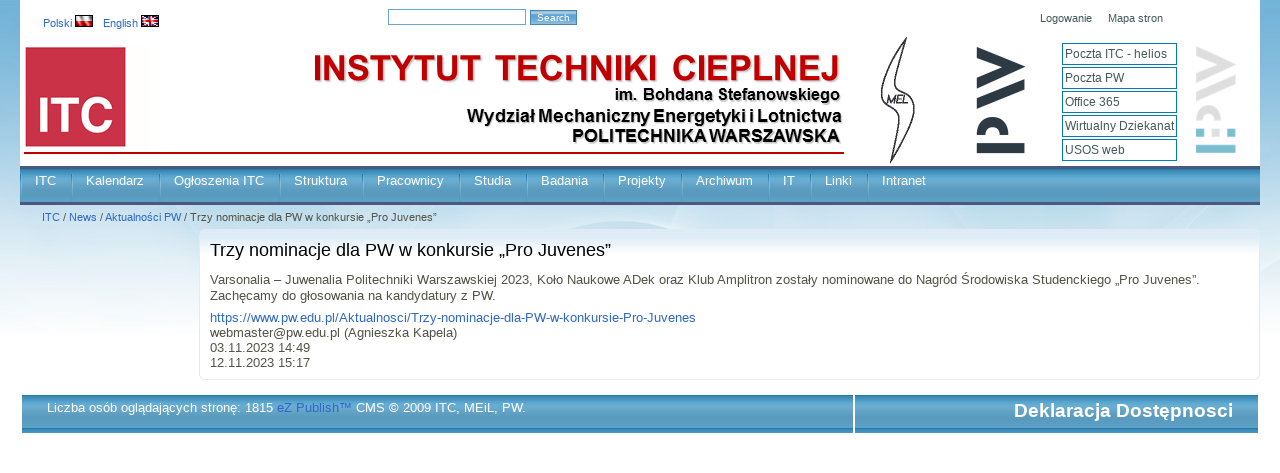

--- FILE ---
content_type: text/html; charset=utf-8
request_url: https://www.itc.pw.edu.pl/News/Aktualnosci-PW/Trzy-nominacje-dla-PW-w-konkursie-Pro-Juvenes
body_size: 25774
content:
<!DOCTYPE html PUBLIC "-//W3C//DTD XHTML 1.0 Transitional//EN" "http://www.w3.org/TR/xhtml1/DTD/xhtml1-transitional.dtd">
<html xmlns="http://www.w3.org/1999/xhtml" xml:lang="pl-PL" lang="pl-PL">


<head>

<!-- Style Editor -->
<!-- Website Toolbar ezwt extension -->
<style type="text/css">
@import url("/extension/ezwt/design/standard/stylesheets/websitetoolbar.css");
</style>     
                                            
<!-- Use IE7 mode -->
<meta http-equiv="X-UA-Compatible" content="IE=EmulateIE7" /> 

<!-- Google verify -->
<meta name="verify-v1" content="rSWds8nXg2wWkvhCnzH594SGt2SG1hYyZ8snC4r7hbc=" />
<meta name="google-site-verification" content="OB0jXTnfVXSDjQ9oVRlhM-4C6MQLnrb6aRevHIF-KHk" />


<style type="text/css">
.limitdisplay-user { display: none; }.limitdisplay-user-10 { display: inline; }.limitdisplay-user-block-10 { display: block; }</style>                                          <title>Trzy nominacje dla PW w konkursie „Pro Juvenes” / Aktualności PW / News / ITC - Instytut Techniki Cieplnej</title>

    
    
                <meta name="Content-Type" content="text/html; charset=utf-8" />

            <meta name="Content-language" content="pl-PL" />

                    <meta name="author" content="ITC" />
    
                <meta name="copyright" content="ITC" />
    
                <meta name="description" content="ITC Instytut Techniki Cieplnej Heat Technology Politechnika Warszawska" />
    
                <meta name="keywords" content="itc instytut techniki cieplnej energetyka jadrowa elektrownie energia politechnika heat technology" />
    
    
    
    <!--[if lt IE 9 ]>
        <meta http-equiv="X-UA-Compatible" content="IE=8,chrome=1" />
    <![endif]-->

    <meta name="MSSmartTagsPreventParsing" content="TRUE" />
    <meta name="generator" content="eZ Publish" />
        
<link rel="Home" href="/" title="Instytut Techniki Cieplnej front page" />
<link rel="Index" href="/" />
<link rel="Top"  href="/" title="Trzy nominacje dla PW w konkursie „Pro Juvenes” / Aktualności PW / News / ITC - Instytut Techniki Cieplnej" />
<link rel="Search" href="/content/advancedsearch" title="Search Instytut Techniki Cieplnej" />
<link rel="Shortcut icon" href="/design/itc/images/faviconITC.gif" type="image/x-icon" />
<link rel="Copyright" href="/ezinfo/copyright" />
<link rel="Author" href="/ezinfo/about" />
<link rel="Alternate" type="application/rss+xml" title="RSS" href="/rss/feed/my_feed" /><link rel="Alternate" href="/layout/set/print/News/Aktualnosci-PW/Trzy-nominacje-dla-PW-w-konkursie-Pro-Juvenes" media="print" title="Printable version" />      <link rel="stylesheet" type="text/css" href="/var/ezwebin_site/cache/public/stylesheets/14093b4c483604c2c59ae339915f6916_all.css" />

<link rel="stylesheet" type="text/css" href="/design/itc/stylesheets/classes-colors.css" />
<link rel="stylesheet" type="text/css" href="/design/itc/stylesheets/site-colors.css" />
<link rel="stylesheet" type="text/css" href="/extension/ezwebin/design/ezwebin/stylesheets/print.css" media="print" />
<!-- IE conditional comments; for bug fixes for different IE versions -->
<!--[if IE 5]>     <style type="text/css"> @import url(/extension/ezwebin/design/ezwebin/stylesheets/browsers/ie5.css);    </style> <![endif]-->
<!--[if lte IE 7]> <style type="text/css"> @import url(/extension/ezwebin/design/ezwebin/stylesheets/browsers/ie7lte.css); </style> <![endif]-->
<script type="text/javascript" src="/var/ezwebin_site/cache/public/javascript/a5a8a109faf3b59366c17b2eb1ab7c38.js" charset="utf-8"></script>


</head>

<!--[if lt IE 7 ]><body class="ie6"><![endif]-->
<!--[if IE 7 ]>   <body class="ie7"><![endif]-->
<!--[if IE 8 ]>   <body class="ie8"><![endif]-->
<!--[if (gt IE 8)|!(IE)]><!--><body><!--<![endif]-->

	

<!-- Complete page area: START -->

<!-- Change between "sidemenu"/"nosidemenu" and "extrainfo"/"noextrainfo" to switch display of side columns on or off  -->
<div id="page" class="sidemenu noextrainfo section_id_6 subtree_level_0_node_id_2 subtree_level_1_node_id_59 subtree_level_2_node_id_1771 subtree_level_3_node_id_183 subtree_level_4_node_id_148899">

  
  <!-- Header area: START -->
  <!-- Header area: START -->

	<div id="header" class="float-break">
		<div id="usermenu">
			<table border="0">
			<tr>
 <!-- Header area: FLAGS -->
	




			
 			 <td width="150" align="left">
 		<div id="languages">
    <ul>
                                  
            <li class="current_siteaccess">
            <a href="/switchlanguage/to/itc/News/Aktualnosci-PW/Trzy-nominacje-dla-PW-w-konkursie-Pro-Juvenes">
 			Polski  
                         <img src=/share/icons/flags/pol-PL.gif alt="Polski"  title="Polski">     
             </a>
        </li>
        
            <li>
            <a href="/switchlanguage/to/en/News/Aktualnosci-PW/Trzy-nominacje-dla-PW-w-konkursie-Pro-Juvenes">
 			English  
            <img src=/share/icons/flags/eng-GB.gif alt="English" title="English">                 
             </a>
        </li>
        
        </ul>
</div>
	 	 
<!-- Header area: SEARCHBOX -->
				<td width="400" align="right">
					<div id="searchbox">
							<form action="/content/search" method="post">
							<label for="searchtext" class="hide">Search text:</label>
													 			<input type="hidden" name="SubTreeArray" value="59" />
									<input id="searchtext" name="SearchText" type="text" value="" size="12" />
									<input id="searchbutton" class="button" type="submit" value="Search" alt="Submit" />
																					</form>
					</div>
				</td>

<!-- Header area: LINKS -->

				<td width="600" align="right">
					<div id="links">
  				  <ul>

    			         		            			       <li id="sitemap"><a href="/content/view/sitemap/59" title="Mapa stron">Mapa stron</a></li>
      			         				           
    					   				         			         					   <li id="login"><a href="/user/login" title="Logowanie">Logowanie</a></li>
     	    	     					   				  </ul>
					</div>			
				</td>  
			</tr>
		</table>
	</div>
  	
  </div>

 <!-- logo -->

<div id="logo">
	<table border="0">
	<tr>
			<td>












		</td>
  


		<td>
				<a title="Instytut Techniki Cieplnej" href="https://www.itc.pw.edu.pl"> <img alt="ITC" src="/images/Logo_ITC_819x108.png" /></a>
		</td>


		<td>
				<a title="Wydział MEiL" href="https://www.meil.pw.edu.pl" target="_blank"><img alt="MEiL" src="/images/Logo_MEIL_84x108.png"/></a>
		</td>

		<td>
				<a title="Politechnika Warszawska" href="https://www.pw.edu.pl" target="_blank"><img alt="PW" src="/images/Logo_PW_108.gif"/></a>
		</td>
		
		<td>
			<div id="logo_links"> 		
	  		<table><tr><td class="logo_links"><a href="https://helios.itc.pw.edu.pl/" target="_blank">Poczta ITC - helios </a></td></tr>
	  	  		<tr><td class="logo_links"><a href="https://webmail.pw.edu.pl/" target="_blank"> Poczta PW </a></td></tr>	
	    			<tr><td class="logo_links"><a href="https://login.microsoftonline.com/" target="_blank">Office 365</a></td></tr>	
	      			<tr><td class="logo_links"><a href="https://dziekanat.meil.pw.edu.pl/mel-stud-app/ledge/view/ImapLogin" target="_blank">Wirtualny Dziekanat</a></td></tr>	
							<tr>	<td class="logo_links"><a href="https://usosweb.usos.pw.edu.pl/" target="_blank">USOS web</a></td></tr> 
			</table> 
 			</div>
			</td>

		<td>
				<a title="Elektroniczna Politechnika Warszawska" href="https://epw.pw.edu.pl" target="_blank"><img alt="PW" src="/images/logo epw 108.png"/></a>
		</td>



		
	  	
  	  	
	  	
</tr>
	</table>  	
</div>

<!-- Header area: END -->  <!-- Header area: END -->
  
  
  <!-- Top menu area: START -->
  
  <!-- Top drop changes -->
  
  <div class="float-break"><!--double_top.tpl dla topdrop--> 
 	

<div class="menu"><ul>  


              <li><a class="menu_1" href="/ITC">ITC
      </a>    
    </li>
                    <li><a class="menu_2" href="/Kalendarz">Kalendarz
  
    
    <!--[if IE 7]><!--></a><!--<![endif]-->
    <!--[if IE 8]><!--></a><!--<![endif]-->
    <table><tbody><tr><td>
            <ul>
                </ul>
    </td></tr></tbody></table>
    <!--[if lte IE 6]></a><![endif]-->
    <!--[if !IE]> --><!-- <![endif]-->    
    </li>
                    <li><a class="menu_3" href="/Ogloszenia-ITC">Ogłoszenia ITC
  
    
    <!--[if IE 7]><!--></a><!--<![endif]-->
    <!--[if IE 8]><!--></a><!--<![endif]-->
    <table><tbody><tr><td>
            <ul>
                                  <li><a  href="/Ogloszenia-ITC/Zmarl-prof.-Jacek-Przygodzki">Zmarł prof. Jacek Przygodzki
                  </a>
          
        </li>
            
                              <li><a  href="/Ogloszenia-ITC/Ogloszenie-o-prace-nr-2025-01-na-stanowisku-Konstruktor-technik">Ogłoszenie o pracę nr 2025-01 na stanowisku: Konstruktor/technik
                  </a>
          
        </li>
            
                              <li><a  href="/Ogloszenia-ITC/Konkurs-Wodor-energia-przyszlosci">Konkurs "Wodór - energia przyszłości"
                  </a>
          
        </li>
            
                              <li><a  href="/Ogloszenia-ITC/Zmarl-prof.-Wladyslaw-Nowak">Zmarł prof. Władysław Nowak
                  </a>
          
        </li>
            
                              <li><a  href="/Ogloszenia-ITC/Centrum-Doskonalosci-Energii-CORE">Centrum Doskonałości Energii CORE
                  </a>
          
        </li>
            
                              <li><a  href="/Ogloszenia-ITC/Miedzynarodowa-Konferencja-Mlodych-Naukowcow2">Międzynarodowa Konferencja Młodych Naukowców
                  </a>
          
        </li>
            
                              <li><a  href="/Ogloszenia-ITC/Rekrutacja-na-studia-podyplomowe-ITC2">Rekrutacja na studia podyplomowe ITC
                  </a>
          
        </li>
            
                              <li><a  href="/Ogloszenia-ITC/Zmarl-Profesor-Wladyslaw-Gajewski">Zmarł Profesor Władysław Gajewski
                  </a>
          
        </li>
            
                              <li><a  href="/Ogloszenia-ITC/Zmarl-Profesor-Andrzej-Miller">Zmarł Profesor Andrzej Miller
                  </a>
          
        </li>
            
                              <li><a  href="/Ogloszenia-ITC/CO2-CAPTURE-TECHNOLOGIES-FROM-ENERGY-RELATED-FLUE-GASES-BASED-ON-MOLTEN-CARBONATE-FUEL-CELLS">CO2 CAPTURE TECHNOLOGIES FROM ENERGY-RELATED FLUE GASES BASED ON MOLTEN CARBONATE FUEL CELLS
                  </a>
          
        </li>
            
                              <li><a  href="/Ogloszenia-ITC/Konkurs-na-granty-w-dyscyplinie-ISGiE-marzec-2024">Konkurs na granty w dyscyplinie IŚGiE – marzec 2024
                  </a>
          
        </li>
            
                              <li><a  href="/Ogloszenia-ITC/Centrum-Badan-i-Rozwoju-GOZ-wyznacza-kierunki-dla-bezodpadowej-energetyki">Centrum Badań i Rozwoju GOZ – wyznacza kierunki dla bezodpadowej energetyki
                  </a>
          
        </li>
            
                              <li><a  href="/Ogloszenia-ITC/Oferta-prac-magisterskich">Oferta prac magisterskich
                  </a>
          
        </li>
            
                              <li><a  href="/Ogloszenia-ITC/Wybory-do-komitetow-naukowych-Polskiej-Akademii-Nauk">Wybory do komitetów naukowych Polskiej Akademii Nauk
                  </a>
          
        </li>
            
                              <li><a  href="/Ogloszenia-ITC/Polskie-Elektrownie-Jadrowe-i-Politechnika-Warszawska-podpisaly-umowe-o-wspolpracy-przy-ksztalceniu-kadr-dla-sektora-jadrowego">Polskie Elektrownie Jądrowe i Politechnika Warszawska podpisały umowę o współpracy przy kształceniu kadr dla sektora jądrowego
                  </a>
          
        </li>
            
                              <li><a  href="/Ogloszenia-ITC/Miedzynarodowa-Konferencja-Mlodych-Naukowcow">Międzynarodowa Konferencja Młodych Naukowców
                  </a>
          
        </li>
            
                              <li><a  href="/Ogloszenia-ITC/Zmarl-Profesor-Piotr-Wolanski">Zmarł Profesor Piotr Wolański
                  </a>
          
        </li>
            
                              <li><a  href="/Ogloszenia-ITC/17-czerwca-2024-zmarl-nagle-dr-hab.-inz-Adam-Dacko">17 czerwca 2024 zmarł nagle dr hab. inż Adam Dacko
                  </a>
          
        </li>
            
                              <li><a  href="/Ogloszenia-ITC/Rekrutacja-na-studia-podyplomowe">Rekrutacja na studia podyplomowe
                  </a>
          
        </li>
            
                              <li><a  href="/Ogloszenia-ITC/XI-Miedzynarodowa-Szkola-Energetyki-Jadrowej">XI Międzynarodowa Szkoła Energetyki Jądrowej
                  </a>
          
        </li>
            
                              <li><a  href="/Ogloszenia-ITC/Konkurs-na-granty-w-dyscyplinie-ISGiE-marzec-2023">Konkurs na granty w dyscyplinie IŚGiE – marzec 2023
                  </a>
          
        </li>
            
                              <li><a  href="/Ogloszenia-ITC/Miedzynarodowy-kurs-letni-poswiecony-funkcjonowaniu-sztucznej-inteligencji">Międzynarodowy kurs letni poświęcony funkcjonowaniu sztucznej inteligencji
                  </a>
          
        </li>
            
                              <li><a  href="/Ogloszenia-ITC/Ogolnopolski-konkurs-na-najlepsza-prace-magisterska">Ogólnopolski konkurs na najlepszą pracę magisterską 
                  </a>
          
        </li>
            
                              <li><a  href="/Ogloszenia-ITC/Rekrutacja-na-studia-podyplomowe-ITC">Rekrutacja na studia podyplomowe ITC
                  </a>
          
        </li>
            
                              <li><a  href="/Ogloszenia-ITC/Nagroda-NERNST-2023">Nagroda NERNST 2023
                  </a>
          
        </li>
            
                              <li><a  href="/Ogloszenia-ITC/Nagroda-dla-profesor-Doroty-Chwieduk">Nagroda dla profesor Doroty Chwieduk
                  </a>
          
        </li>
            
                              <li><a  href="/Ogloszenia-ITC/Nagroda-im.-W.-Nernsta-edycja-2022">Nagroda im. W. Nernsta edycja 2022
                  </a>
          
        </li>
            
                              <li><a  href="/Ogloszenia-ITC/MOLCAR-workshops-19-Jul-2022">MOLCAR workshops 19-Jul-2022
                  </a>
          
        </li>
            
                              <li><a  href="/Ogloszenia-ITC/Stypendium-im.-Franciszka-Pchelki">Stypendium im. Franciszka Pchełki
                  </a>
          
        </li>
            
                              <li><a  href="/Ogloszenia-ITC/CTH2-is-seeking-highly-skilled-and-motivated-candidates">CTH2 is seeking highly skilled and motivated candidates
                  </a>
          
        </li>
            
                              <li><a  href="/Ogloszenia-ITC/Niezwykla-misja-balonowa-naszych-studentow">Niezwykła misja balonowa naszych studentów
                  </a>
          
        </li>
            
                              <li><a  href="/Ogloszenia-ITC/Badacze-z-PW-wsrod-najczesciej-cytowanych-naukowcow-na-swiecie">Badacze z PW wśród najczęściej cytowanych naukowców na świecie
                  </a>
          
        </li>
            
                              <li><a  href="/Ogloszenia-ITC/Westinghouse-Internship-Program">Westinghouse Internship Program
                  </a>
          
        </li>
            
                              <li><a  href="/Ogloszenia-ITC/Nagrody-dla-profesora-Michala-Podowskiego">Nagrody dla profesora Michała Podowskiego
                  </a>
          
        </li>
            
                              <li><a  href="/Ogloszenia-ITC/Honorowy-Tytul-Fellow-of-The-Combustion-Institute-dla-prof.-Piotra-Wolanskiego">Honorowy Tytuł „Fellow of The Combustion Institute” dla prof. Piotra Wolańskiego
                  </a>
          
        </li>
            
                              <li><a  href="/Ogloszenia-ITC/Nagroda-za-wybitne-osiagniecia-naukowe-dla-prof.-Konrada-Swirskiego">Nagroda za wybitne osiągnięcia naukowe dla prof. Konrada Świrskiego
                  </a>
          
        </li>
            
                              <li><a  href="/Ogloszenia-ITC/Blekitne-Skrzydla-dla-profesora-Piotra-Wolanskiego">Błękitne Skrzydła dla profesora Piotra Wolańskiego
                  </a>
          
        </li>
            
                              <li><a  href="/Ogloszenia-ITC/W-dniu-7-kwietnia-2021-roku-zmarl-prof.-dr-inz.-Wieslaw-Gogol">W dniu 7 kwietnia 2021 roku zmarł prof. dr inż. Wiesław Gogół
                  </a>
          
        </li>
            
                              <li><a  href="/Ogloszenia-ITC/IBS-Instytut-Badan-Stosowanych-Politechniki-Warszawskiej">IBS - Instytut Badań Stosowanych Politechniki Warszawskiej
                  </a>
          
        </li>
            
                              <li><a  href="/Ogloszenia-ITC/Studia-Podyplomowe">Studia Podyplomowe
                  </a>
          
        </li>
            
                              <li><a class="drop" href="/Ogloszenia-ITC/Oferty-pracy">Oferty pracy 
                          
        
        <!--[if IE 7]><!--></a><!--<![endif]-->
        <!--[if IE 8]><!--></a><!--<![endif]-->
        <table><tbody><tr><td>
                    <ul>
                                            <li><a  href="/Ogloszenia-ITC/Oferty-pracy/Oferta-pracy-w-ITC-na-stanowisku-POST-DOC-adiunkt-badawczy">Oferta pracy w ITC na stanowisku POST-DOC (adiunkt badawczy)
             </a>
                        </li>
                
                                    <li><a  href="/Ogloszenia-ITC/Oferty-pracy/Oferta-pracy-w-ITC-na-stanowisku-inzynier-konstruktor-w-projekcie-NCBiR">Oferta pracy w ITC na stanowisku inżynier-konstruktor w projekcie NCBiR
             </a>
                        </li>
                
                                    <li><a  href="/Ogloszenia-ITC/Oferty-pracy/Oferta-pracy-w-ITC-na-stanowisku-POST-DOC-adiunkt-badawczy2">Oferta pracy w ITC na stanowisku POST-DOC (adiunkt badawczy)
             </a>
                        </li>
                
                                    <li><a  href="/Ogloszenia-ITC/Oferty-pracy/Praca-w-ITC-przy-projektach-NCBiR">Praca w ITC przy projektach NCBiR
             </a>
                        </li>
                
                                    <li><a  href="/Ogloszenia-ITC/Oferty-pracy/Ogloszenia-konkursowe">Ogloszenia konkursowe
             </a>
                        </li>
                
                                    <li><a  href="/Ogloszenia-ITC/Oferty-pracy/Praca-w-ITC-w-projekcie-badawczym3">Praca w ITC w projekcie badawczym
             </a>
                        </li>
                
                                    <li><a  href="/Ogloszenia-ITC/Oferty-pracy/Praca-w-ITC-w-projekcie-badawczym">Praca w ITC w projekcie badawczym
             </a>
                        </li>
                
                                    <li><a  href="/Ogloszenia-ITC/Oferty-pracy/Praca-w-ITC-w-projekcie-badawczym2">Praca w ITC w projekcie badawczym
             </a>
                        </li>
                
                                    <li><a  href="/Ogloszenia-ITC/Oferty-pracy/Mlodszy-automatyk">Młodszy automatyk 
             </a>
                        </li>
                
                                    <li><a  href="/Ogloszenia-ITC/Oferty-pracy/Oferta-stazu-praktyki-w-firmie-Framatome">Oferta stażu, praktyki w firmie Framatome
             </a>
                        </li>
                
                                    <li><a  href="/Ogloszenia-ITC/Oferty-pracy/Praca-przy-systemie-kontroli-termicznej-satelitow">Praca przy systemie kontroli termicznej satelitów
             </a>
                        </li>
                
                                    <li><a  href="/Ogloszenia-ITC/Oferty-pracy/Assistant-Editor-Poland">Assistant Editor (Poland) 
             </a>
                        </li>
                
                                    <li><a  href="/Ogloszenia-ITC/Oferty-pracy/EthosEnergy-zatrudni-inzynierow">EthosEnergy zatrudni inżynierów
             </a>
                        </li>
                
                                    <li><a  href="/Ogloszenia-ITC/Oferty-pracy/Poszukujemy-absolwentow-lub-doktorantow-z-wydzialu-MEiL-z-kierunkow-zwiazanych-z-energetyka-i-lotnictwem">Poszukujemy absolwentów lub doktorantów z wydziału MEiL z kierunków związanych z energetyką i lotnictwem
             </a>
                        </li>
                
                                    <li><a  href="/Ogloszenia-ITC/Oferty-pracy/Inzynier-chlodnictwa-lub-energetyki">Inżynier chłodnictwa lub energetyki
             </a>
                        </li>
                
                                    <li><a  href="/Ogloszenia-ITC/Oferty-pracy/Kierownik-zmiany-w-zakladzie-produkcyjnym">Kierownik zmiany w zakładzie produkcyjnym
             </a>
                        </li>
                
                                    <li><a  href="/Ogloszenia-ITC/Oferty-pracy/Praca-w-biurze-projektow">Praca w biurze projektów
             </a>
                        </li>
                
                                    <li><a  href="/Ogloszenia-ITC/Oferty-pracy/Oferty-pracy-w-Instytucie-Energetyki-w-Warszawie">Oferty pracy w Instytucie Energetyki w Warszawie
             </a>
                        </li>
                
                                    <li><a  href="/Ogloszenia-ITC/Oferty-pracy/Ogloszenie-o-prace-Instytutu-Energetyki">Ogłoszenie o pracę Instytutu Energetyki
             </a>
                        </li>
                
                                    <li><a  href="/Ogloszenia-ITC/Oferty-pracy/Oglosznie-o-prace-Instytutu-Energetyki">Oglosznie o pracę Instytutu Energetyki
             </a>
                        </li>
                
                                    <li><a  href="/Ogloszenia-ITC/Oferty-pracy/Specjalista-ds.-Klimatyzacji">Specjalista ds. Klimatyzacji
             </a>
                        </li>
                
                                    <li><a  href="/Ogloszenia-ITC/Oferty-pracy/Ogloszenie-o-pracy-w-biurze-projektow">Ogłoszenie o pracy w biurze projektów
             </a>
                        </li>
                
                                    <li><a  href="/Ogloszenia-ITC/Oferty-pracy/Propozycja-stazy-w-CEA-Grenoble-dla-studentow-studiow-magisterskich-na-kierunku-Energetyka">Propozycja staży w CEA Grenoble dla studentów studiów magisterskich na kierunku Energetyka
             </a>
                        </li>
                
                                    <li><a  href="/Ogloszenia-ITC/Oferty-pracy/Ministerstwo-Energii-poszukuje-kandydatek-kandydatow-do-pracy">Ministerstwo Energii poszukuje kandydatek/kandydatów do pracy
             </a>
                        </li>
                
                                    <li><a  href="/Ogloszenia-ITC/Oferty-pracy/Praktykant-w-dziale-Realizacji-w-Dziale-Chlodnictwa-Przemyslowego">Praktykant w dziale Realizacji  w Dziale Chłodnictwa Przemysłowego
             </a>
                        </li>
                
                                    <li><a  href="/Ogloszenia-ITC/Oferty-pracy/Doradca-Techczniczy">Doradca Techczniczy
             </a>
                        </li>
                
                                    <li><a  href="/Ogloszenia-ITC/Oferty-pracy/Platne-prace-dyplomowe-w-Instytucie-Energetyki">Platne prace dyplomowe w Instytucie Energetyki
             </a>
                        </li>
                
                                    <li><a  href="/Ogloszenia-ITC/Oferty-pracy/Firma-Chlodnicza-poszukuje-kandydatow-do-pracy">Firma Chłodnicza poszukuje kandydatów do pracy
             </a>
                        </li>
                
                                    <li><a  href="/Ogloszenia-ITC/Oferty-pracy/Konstruktor-Mechanik">Konstruktor Mechanik
             </a>
                        </li>
                
                                    <li><a  href="/Ogloszenia-ITC/Oferty-pracy/Product-Support-Engineer">Product Support Engineer
             </a>
                        </li>
                
                                    <li><a  href="/Ogloszenia-ITC/Oferty-pracy/Ogloszenie-o-pracy-Eneria">Ogłoszenie o pracy - Eneria
             </a>
                        </li>
                
                                    <li><a  href="/Ogloszenia-ITC/Oferty-pracy/Rekrutacja-do-projektu-badawczego">Rekrutacja do projektu badawczego
             </a>
                        </li>
                
                                    <li><a  href="/Ogloszenia-ITC/Oferty-pracy/Doradca-techniczno-handlowy">Doradca techniczno handlowy
             </a>
                        </li>
                
                                    <li><a  href="/Ogloszenia-ITC/Oferty-pracy/Inzynier-Sprzedazy-ds.-Klimatyzacji-Precyzyjnej">Inżynier Sprzedaży ds. Klimatyzacji Precyzyjnej
             </a>
                        </li>
                
                                    <li><a  href="/Ogloszenia-ITC/Oferty-pracy/Specjalista-ds.-techniczno-handlowych-klimatyzacja-i-wentylacja">Specjalista ds. techniczno handlowych ( klimatyzacja i wentylacja)
             </a>
                        </li>
                
                                    <li><a  href="/Ogloszenia-ITC/Oferty-pracy/Inzynier-handlowiec-do-spraw-chlodnictwa-i-klimatyzacji">Inżynier handlowiec do spraw chłodnictwa i klimatyzacji
             </a>
                        </li>
                
                                    <li><a  href="/Ogloszenia-ITC/Oferty-pracy/Platne-praktyki">Płatne praktyki
             </a>
                        </li>
                
                                    <li><a  href="/Ogloszenia-ITC/Oferty-pracy/Inzynier-Serwisu-Klimatyzacji">Inżynier Serwisu Klimatyzacji
             </a>
                        </li>
                
                                    <li><a  href="/Ogloszenia-ITC/Oferty-pracy/Inzynier-Sprzedazy-ds.-Serwisu">Inżynier Sprzedaży ds. Serwisu
             </a>
                        </li>
                
                                    <li><a  href="/Ogloszenia-ITC/Oferty-pracy/Kierownik-Projektu-w-dziale-Chlodnictwa-Przemyslowego">Kierownik Projektu w dziale Chłodnictwa Przemysłowego
             </a>
                        </li>
                
                                    <li><a class="drop" href="/Ogloszenia-ITC/Oferty-pracy/Archiwum">Archiwum
  
            
            <!--[if IE 7]><!--></a><!--<![endif]-->
            <!--[if IE 8]><!--></a><!--<![endif]-->
            <table><tbody><tr><td>
                            <ul>
                                            <li><a href="/Ogloszenia-ITC/Oferty-pracy/Archiwum/Praca-dla-studentow-przy-projekcie-badawczym">Praca dla studentów przy projekcie badawczym</a></li>
                                <li><a href="/Ogloszenia-ITC/Oferty-pracy/Archiwum/Inzynier-wsparcia-sprzedazy-Serwisu-Chlodnictwa-Przemyslowego">Inżynier wsparcia sprzedaży Serwisu Chłodnictwa Przemysłowego</a></li>
                                <li><a href="/Ogloszenia-ITC/Oferty-pracy/Archiwum/ECOENERGIA-Sp.-z-o.o.-zatrudni-do-biura-w-Warszawie">ECOENERGIA Sp. z o.o. zatrudni do biura w Warszawie</a></li>
                                <li><a href="/Ogloszenia-ITC/Oferty-pracy/Archiwum/Doradca-Techczniczy">Doradca Techczniczy</a></li>
                                <li><a href="/Ogloszenia-ITC/Oferty-pracy/Archiwum/Praktykant-w-dziale-Realizacji-w-Dziale-Chlodnictwa-Przemyslowego">Praktykant w dziale Realizacji  w Dziale Chłodnictwa Przemysłowego</a></li>
                                <li><a href="/Ogloszenia-ITC/Oferty-pracy/Archiwum/Specjalista-ds.-ochrony-srodowiska-Environmental-protection-specialist">Specjalista ds. ochrony środowiska/ Environmental protection specialist </a></li>
                                <li><a href="/Ogloszenia-ITC/Oferty-pracy/Archiwum/Doradca-Techniczno-Handlowy2">Doradca Techniczno - Handlowy</a></li>
                                <li><a href="/Ogloszenia-ITC/Oferty-pracy/Archiwum/Praca-dla-Inzyniera-ds.-Analizy-Obliczeniowej-CFD">Praca dla Inżyniera ds. Analizy Obliczeniowej CFD</a></li>
                                <li><a href="/Ogloszenia-ITC/Oferty-pracy/Archiwum/Praca-dla-Inzyniera-ds.-Procesow-Spalania">Praca dla Inżyniera ds. Procesów Spalania</a></li>
                                <li><a href="/Ogloszenia-ITC/Oferty-pracy/Archiwum/Doradca-Techniczno-Serwisowy">Doradca Techniczno-Serwisowy</a></li>
                                <li><a href="/Ogloszenia-ITC/Oferty-pracy/Archiwum/Inzynier-sprzedazy-Inzynier-projektu">Inżynier sprzedaży/ Inżynier projektu</a></li>
                                <li><a href="/Ogloszenia-ITC/Oferty-pracy/Archiwum/Inzynier-w-dziale-Zarzadzania-Produktami">Inżynier w dziale Zarządzania Produktami</a></li>
                                <li><a href="/Ogloszenia-ITC/Oferty-pracy/Archiwum/Inzynier-Chlodnictwa">Inżynier Chłodnictwa</a></li>
                                <li><a href="/Ogloszenia-ITC/Oferty-pracy/Archiwum/Mlodszy-specjalista-ds.-urzadzen-chlodniczych">Młodszy specjalista ds. urządzeń chłodniczych</a></li>
                                <li><a href="/Ogloszenia-ITC/Oferty-pracy/Archiwum/Specjalista-do-spraw-produktu-czynniki-chlodnicze">Specjalista do spraw produktu - czynniki chłodnicze</a></li>
                                <li><a href="/Ogloszenia-ITC/Oferty-pracy/Archiwum/Inzynier-Systemow-Termalnych">Inżynier Systemów Termalnych</a></li>
                                <li><a href="/Ogloszenia-ITC/Oferty-pracy/Archiwum/Z-ca-dyr.-technicznego">Z-ca dyr. technicznego</a></li>
                                <li><a href="/Ogloszenia-ITC/Oferty-pracy/Archiwum/Inzynier-ds.-klimatyzacji-przemyslowej2">Inżynier ds. klimatyzacji przemysłowej</a></li>
                                <li><a href="/Ogloszenia-ITC/Oferty-pracy/Archiwum/Menedzer-rynku-klimatyzacji">Menedżer rynku klimatyzacji</a></li>
                                <li><a href="/Ogloszenia-ITC/Oferty-pracy/Archiwum/Doradca-Techniczno-Handlowy">Doradca Techniczno Handlowy</a></li>
                                <li><a href="/Ogloszenia-ITC/Oferty-pracy/Archiwum/Inzynier-Serwisu-Chillery-klimatyzacja-precyzyjna">Inżynier Serwisu - Chillery (klimatyzacja precyzyjna)</a></li>
                                <li><a href="/Ogloszenia-ITC/Oferty-pracy/Archiwum/Inzynier-Sprzedazy-Klimatyzacja-Wentylacja">Inżynier Sprzedaży Klimatyzacja / Wentylacja</a></li>
                                <li><a href="/Ogloszenia-ITC/Oferty-pracy/Archiwum/Starszy-specjalista-ds.-wymiennikow-ciepla">Starszy specjalista ds. wymienników ciepła</a></li>
                                <li><a href="/Ogloszenia-ITC/Oferty-pracy/Archiwum/Doradca-Ds.-Techniczno-Handlowych-Klimatyzacja">Doradca Ds. Techniczno - Handlowych - Klimatyzacja</a></li>
                                <li><a href="/Ogloszenia-ITC/Oferty-pracy/Archiwum/Doradca-technoiczno-handlowy-chlodnictwo-i-klimatyzacja">Doradca technoiczno handlowy - chłodnictwo i klimatyzacja</a></li>
                                <li><a href="/Ogloszenia-ITC/Oferty-pracy/Archiwum/Inzynier-ds-chlodnictwa-i-klimatyzacji">Inżynier ds chłodnictwa i klimatyzacji</a></li>
                                <li><a href="/Ogloszenia-ITC/Oferty-pracy/Archiwum/Projektant-Konstruktor-HVAC">Projektant / Konstruktor HVAC</a></li>
                                <li><a href="/Ogloszenia-ITC/Oferty-pracy/Archiwum/Inzynier-ds.-klimatyzacji-przemyslowej">Inżynier ds. klimatyzacji przemysłowej</a></li>
                                <li><a href="/Ogloszenia-ITC/Oferty-pracy/Archiwum/Projektant-Inzynier-Systemow-HVAC">Projektant - Inżynier Systemów HVAC</a></li>
                                <li><a href="/Ogloszenia-ITC/Oferty-pracy/Archiwum/Konstruktor-HVAC">Konstruktor (HVAC)</a></li>
                                <li><a href="/Ogloszenia-ITC/Oferty-pracy/Archiwum/Kierownik-ds.-Klimatyzacji">Kierownik ds. Klimatyzacji</a></li>
                                <li><a href="/Ogloszenia-ITC/Oferty-pracy/Archiwum/Inzynier-do-dzialu-chlodnictwa-i-kllimatyzacji">Inżynier do działu chłodnictwa i kllimatyzacji</a></li>
                                <li><a href="/Ogloszenia-ITC/Oferty-pracy/Archiwum/Inzynier-Sprzedazy-HVAC">Inżynier Sprzedaży-HVAC</a></li>
                                <li><a href="/Ogloszenia-ITC/Oferty-pracy/Archiwum/Doradca-ds.-techniczo-handlowych.-Pompy-ciepla">Doradca ds. techniczo-handlowych. Pompy ciepła</a></li>
                                <li><a href="/Ogloszenia-ITC/Oferty-pracy/Archiwum/Doradca-techniczno-handlowy-ds.-wentylacji-i-klimatyzacji">Doradca techniczno-handlowy ds. wentylacji i klimatyzacji</a></li>
                                <li><a href="/Ogloszenia-ITC/Oferty-pracy/Archiwum/Specjalista-ds.-Systemow-Krytycznych">Specjalista ds. Systemów Krytycznych</a></li>
                                <li><a href="/Ogloszenia-ITC/Oferty-pracy/Archiwum/Kierownik-Produktu">Kierownik Produktu</a></li>
                                <li><a href="/Ogloszenia-ITC/Oferty-pracy/Archiwum/Asystent-projektanta">Asystent projektanta</a></li>
                                <li><a href="/Ogloszenia-ITC/Oferty-pracy/Archiwum/Specjalista-ds.-Eksploatacji-Systemow-HVAC">Specjalista ds. Eksploatacji Systemów HVAC</a></li>
                                <li><a href="/Ogloszenia-ITC/Oferty-pracy/Archiwum/Specjalista-ds.-Projektowania-Ukladow-HVAC">Specjalista ds. Projektowania Układów HVAC</a></li>
                                <li><a href="/Ogloszenia-ITC/Oferty-pracy/Archiwum/Specjalista-ds.-Energetycznych">Specjalista ds. Energetycznych</a></li>
                                <li><a href="/Ogloszenia-ITC/Oferty-pracy/Archiwum/Inzynier-Serwisu-Klimatyzacji">Inżynier Serwisu Klimatyzacji</a></li>
                                <li><a href="/Ogloszenia-ITC/Oferty-pracy/Archiwum/Pracownik-techniczno-biurowy">Pracownik techniczno biurowy</a></li>
                                <li><a href="/Ogloszenia-ITC/Oferty-pracy/Archiwum/Inzynier-sprzedazy-region-Warszawski">Inżynier sprzedaży (region Warszawski)</a></li>
                                <li><a href="/Ogloszenia-ITC/Oferty-pracy/Archiwum/Technik-Serwisu-Chlodnictwo-Przemyslowe">Technik Serwisu Chłodnictwo Przemysłowe</a></li>
                                <li><a href="/Ogloszenia-ITC/Oferty-pracy/Archiwum/Koordynator-ds.-Instalacji">Koordynator ds. Instalacji</a></li>
                                <li><a href="/Ogloszenia-ITC/Oferty-pracy/Archiwum/Konstruktor-HVAC2">Konstruktor HVAC</a></li>
                                <li><a href="/Ogloszenia-ITC/Oferty-pracy/Archiwum/Specjalista-ds.-analizy-obliczeniowej-CFD">Specjalista ds. analizy obliczeniowej CFD</a></li>
                                <li><a href="/Ogloszenia-ITC/Oferty-pracy/Archiwum/Inzynier-ds.-obliczen-w-srodowisku-ASPEN-Plus-Hysys">Inżynier ds. obliczeń w środowisku  ASPEN Plus/Hysys</a></li>
                                <li><a href="/Ogloszenia-ITC/Oferty-pracy/Archiwum/Inzynier-Serwisu-Klimatyzacja-lub-pompy-ciepla">Inżynier Serwisu / Klimatyzacja lub pompy ciepła</a></li>
                                <li><a href="/Ogloszenia-ITC/Oferty-pracy/Archiwum/Inzynier-Realizacji-Inwestycji-w-Zakresie-Odnawialnych-Zrodel-Energii">Inżynier Realizacji Inwestycji w Zakresie Odnawialnych Źródeł Energii</a></li>
                                <li><a href="/Ogloszenia-ITC/Oferty-pracy/Archiwum/Inzynier-serwisu-klimatyzacja-pompy-ciepla">Inżynier serwisu (klimatyzacja, pompy ciepła)</a></li>
                                <li><a href="/Ogloszenia-ITC/Oferty-pracy/Archiwum/Inzynier-budowy-maszyn-i-chlodnictwa">Inżynier budowy maszyn i chłodnictwa</a></li>
                                <li><a href="/Ogloszenia-ITC/Oferty-pracy/Archiwum/Kierownik-projektu-w-branzy-stoczniowej-wentylacja-klimatyzacja-i-chlodnictwo">Kierownik projektu w branży stoczniowej wentylacja, klimatyzacja i chłodnictwo</a></li>
                                <li><a href="/Ogloszenia-ITC/Oferty-pracy/Archiwum/Inzynier-Handlowiec-d-s-chlodnictwa">Inżynier - Handlowiec d/s chłodnictwa</a></li>
                                <li><a href="/Ogloszenia-ITC/Oferty-pracy/Archiwum/Inzynier-projektu-ds.-chlodnictwa">Inżynier projektu ds. chłodnictwa</a></li>
                                <li><a href="/Ogloszenia-ITC/Oferty-pracy/Archiwum/Projektant-Instalacji-Chlodniczych">Projektant Instalacji Chłodniczych</a></li>
                                <li><a href="/Ogloszenia-ITC/Oferty-pracy/Archiwum/Asystent-Techniczny">Asystent Techniczny</a></li>
                                <li><a href="/Ogloszenia-ITC/Oferty-pracy/Archiwum/Inzynier-Konstruktor-d-s-chlodnictwa">Inżynier - Konstruktor d/s chłodnictwa</a></li>
                                <li><a href="/Ogloszenia-ITC/Oferty-pracy/Archiwum/Kierownik-wsparcia-technicznego">Kierownik wsparcia technicznego</a></li>
                                <li><a href="/Ogloszenia-ITC/Oferty-pracy/Archiwum/Oferty-Energetyka">Oferty - Energetyka</a></li>
                                <li><a href="/Ogloszenia-ITC/Oferty-pracy/Archiwum/Projektant-Instalacji-chlodniczej">Projektant Instalacji chłodniczej</a></li>
                                <li><a href="/Ogloszenia-ITC/Oferty-pracy/Archiwum/Specjalista-ka-ds.-eksploatacji-systemow-HVAC">Specjalista/ka ds. eksploatacji systemów HVAC</a></li>
                                <li><a href="/Ogloszenia-ITC/Oferty-pracy/Archiwum/Inzynier-Budowy-Maszyn-w-Dziale-R-D">Inżynier Budowy Maszyn w Dziale R&D</a></li>
                                <li><a href="/Ogloszenia-ITC/Oferty-pracy/Archiwum/Konstruktor-Korporacyjny">Konstruktor Korporacyjny</a></li>
                                <li><a href="/Ogloszenia-ITC/Oferty-pracy/Archiwum/Projektant-systemow-chlodnictwa-HVAC">Projektant systemów chłodnictwa & HVAC</a></li>
                                <li><a href="/Ogloszenia-ITC/Oferty-pracy/Archiwum/Inzynier-w-Dziale-Rozwoju">Inżynier w Dziale Rozwoju</a></li>
                                <li><a href="/Ogloszenia-ITC/Oferty-pracy/Archiwum/Branza-energetyczna-potrzebuje-wiecej-osob-do-pracy.-Brakuje-specjalistow">Branża energetyczna potrzebuje więcej osób do pracy. Brakuje specjalistów</a></li>
                                <li><a href="/Ogloszenia-ITC/Oferty-pracy/Archiwum/Asystent-Asystentka-Projektanta">Asystent / Asystentka Projektanta</a></li>
                                <li><a href="/Ogloszenia-ITC/Oferty-pracy/Archiwum/Poszukiwany-Specjalista-ds.-Analiz-i-Rozwoju">Poszukiwany Specjalista ds. Analiz i Rozwoju</a></li>
                                <li><a href="/Ogloszenia-ITC/Oferty-pracy/Archiwum/Propozycja-zatrudnienia-w-Pracowni-Technologii-Cieplnej-ENERGOPROJEKT-WARSZAWA-SA">Propozycja zatrudnienia w Pracowni Technologii Cieplnej ENERGOPROJEKT-WARSZAWA SA</a></li>
                            </ul>
            </td></tr></tbody></table>
            <!--[if lte IE 6]></a><![endif]-->
                        </li>
                
                    </ul>
        </td></tr></tbody></table>
        <!--[if lte IE 6]></a><![endif]-->
          
        </li>
            
                              <li><a class="drop" href="/Ogloszenia-ITC/Seminaria-ITC">Seminaria ITC
                          
        
        <!--[if IE 7]><!--></a><!--<![endif]-->
        <!--[if IE 8]><!--></a><!--<![endif]-->
        <table><tbody><tr><td>
                    <ul>
                                            <li><a  href="/Ogloszenia-ITC/Seminaria-ITC/Seminarium-instytutowe-11-marca">Seminarium instytutowe 11 marca
             </a>
                        </li>
                
                                    <li><a  href="/Ogloszenia-ITC/Seminaria-ITC/Seminarium-instytutowe-5-marca">Seminarium instytutowe 5 marca
             </a>
                        </li>
                
                                    <li><a  href="/Ogloszenia-ITC/Seminaria-ITC/Seminarium-instytutowe-27-lutego">Seminarium instytutowe 27 lutego
             </a>
                        </li>
                
                                    <li><a  href="/Ogloszenia-ITC/Seminaria-ITC/Seminarium-instytutowe-6-lutego">Seminarium instytutowe 6 lutego
             </a>
                        </li>
                
                                    <li><a  href="/Ogloszenia-ITC/Seminaria-ITC/Seminarium-projektowe-MOLCAR-13-czerwca-2023">Seminarium projektowe MOLCAR - 13 czerwca 2023
             </a>
                        </li>
                
                                    <li><a  href="/Ogloszenia-ITC/Seminaria-ITC/Seminarium-CSZ-z-cyklu-Horyzonty-Dyscyplin-Nauki">Seminarium CSZ z cyklu Horyzonty Dyscyplin Nauki
             </a>
                        </li>
                
                                    <li><a  href="/Ogloszenia-ITC/Seminaria-ITC/Seminarium-instytutowe-22-listopada-Ocena-mozliwosci-pracy-silnika-resistojet">Seminarium instytutowe 22 listopada - Ocena możliwości pracy silnika resistojet
             </a>
                        </li>
                
                                    <li><a  href="/Ogloszenia-ITC/Seminaria-ITC/Seminarium-instytutowe-8-listopada-wymagania-normy-ISO-17025">Seminarium instytutowe 8 listopada - wymagania normy ISO 17025
             </a>
                        </li>
                
                                    <li><a  href="/Ogloszenia-ITC/Seminaria-ITC/Seminarium-instytutowe-25-pazdziernika-zakladanie-spolek-akademickich">Seminarium instytutowe 25 października - zakładanie spółek akademickich 
             </a>
                        </li>
                
                                    <li><a  href="/Ogloszenia-ITC/Seminaria-ITC/Seminarium-instytutowe-18-pazdziernika-ochrona-wlasnosci-intelektualnej">Seminarium instytutowe 18 października - ochrona własności intelektualnej
             </a>
                        </li>
                
                                    <li><a  href="/Ogloszenia-ITC/Seminaria-ITC/Seminarium-instytutowe-4-pazdziernika">Seminarium instytutowe 4 października
             </a>
                        </li>
                
                                    <li><a  href="/Ogloszenia-ITC/Seminaria-ITC/Seminaria-ITC-2022-lato">Seminaria ITC 2022 lato
             </a>
                        </li>
                
                                    <li><a  href="/Ogloszenia-ITC/Seminaria-ITC/Seminaria-ITC-2021-zima">Seminaria ITC 2021 zima
             </a>
                        </li>
                
                                    <li><a  href="/Ogloszenia-ITC/Seminaria-ITC/Seminaria-ITC-2021-lato">Seminaria ITC 2021 lato
             </a>
                        </li>
                
                                    <li><a  href="/Ogloszenia-ITC/Seminaria-ITC/Seminaria-ITC-2020-zima">Seminaria ITC 2020 zima
             </a>
                        </li>
                
                                    <li><a  href="/Ogloszenia-ITC/Seminaria-ITC/Seminaria-ITC-2020-lato">Seminaria ITC 2020 lato
             </a>
                        </li>
                
                                    <li><a  href="/Ogloszenia-ITC/Seminaria-ITC/Seminaria-ITC-2019-zima">Seminaria ITC 2019 zima
             </a>
                        </li>
                
                                    <li><a  href="/Ogloszenia-ITC/Seminaria-ITC/Seminaria-ITC-2019-lato">Seminaria ITC 2019 lato
             </a>
                        </li>
                
                                    <li><a  href="/Ogloszenia-ITC/Seminaria-ITC/Seminaria-ITC-2018-zima">Seminaria ITC 2018 zima
             </a>
                        </li>
                
                                    <li><a  href="/Ogloszenia-ITC/Seminaria-ITC/Seminaria-ITC-2018-lato">Seminaria ITC 2018 lato
             </a>
                        </li>
                
                                    <li><a  href="/Ogloszenia-ITC/Seminaria-ITC/Seminaria-ITC-2017-zima">Seminaria ITC 2017 zima
             </a>
                        </li>
                
                                    <li><a  href="/Ogloszenia-ITC/Seminaria-ITC/Seminaria-ITC-2017-lato">Seminaria ITC 2017 lato
             </a>
                        </li>
                
                                    <li><a  href="/Ogloszenia-ITC/Seminaria-ITC/Seminaria-ITC-2016-zima">Seminaria ITC 2016 zima
             </a>
                        </li>
                
                                    <li><a  href="/Ogloszenia-ITC/Seminaria-ITC/Seminaria-ITC-2016-lato">Seminaria ITC 2016 lato
             </a>
                        </li>
                
                                    <li><a  href="/Ogloszenia-ITC/Seminaria-ITC/Seminaria-ITC-2015-zima">Seminaria ITC 2015 zima
             </a>
                        </li>
                
                                    <li><a  href="/Ogloszenia-ITC/Seminaria-ITC/Seminaria-ITC-2015-lato">Seminaria ITC 2015 lato
             </a>
                        </li>
                
                                    <li><a  href="/Ogloszenia-ITC/Seminaria-ITC/Seminaria-ITC-2014-zima">Seminaria ITC 2014 zima
             </a>
                        </li>
                
                                    <li><a  href="/Ogloszenia-ITC/Seminaria-ITC/Seminaria-ITC-2014-lato">Seminaria ITC 2014 lato
             </a>
                        </li>
                
                                    <li><a  href="/Ogloszenia-ITC/Seminaria-ITC/Seminaria-ITC-2013-zima">Seminaria ITC 2013 zima
             </a>
                        </li>
                
                                    <li><a  href="/Ogloszenia-ITC/Seminaria-ITC/Seminaria-ITC-2013-lato">Seminaria ITC 2013 lato
             </a>
                        </li>
                
                                    <li><a class="drop" href="/Ogloszenia-ITC/Seminaria-ITC/Seminaria-ITC-2012-zima">Seminaria ITC 2012 zima
  
            
            <!--[if IE 7]><!--></a><!--<![endif]-->
            <!--[if IE 8]><!--></a><!--<![endif]-->
            <table><tbody><tr><td>
                            <ul>
                                            <li><a href="/Ogloszenia-ITC/Seminaria-ITC/Seminaria-ITC-2012-zima/Naukowcy-dla-gospodarki-Mazowsza">Naukowcy dla gospodarki Mazowsza</a></li>
                            </ul>
            </td></tr></tbody></table>
            <!--[if lte IE 6]></a><![endif]-->
                        </li>
                
                                    <li><a  href="/Ogloszenia-ITC/Seminaria-ITC/Seminaria-ITC-2012-lato">Seminaria ITC 2012 lato
             </a>
                        </li>
                
                                    <li><a  href="/Ogloszenia-ITC/Seminaria-ITC/Seminaria-ITC-2011-zima">Seminaria ITC 2011 zima
             </a>
                        </li>
                
                                    <li><a  href="/Ogloszenia-ITC/Seminaria-ITC/Seminaria-ITC-2011-lato">Seminaria ITC 2011 lato
             </a>
                        </li>
                
                                    <li><a  href="/Ogloszenia-ITC/Seminaria-ITC/Seminaria-ITC-2010-zima">Seminaria ITC 2010 zima
             </a>
                        </li>
                
                                    <li><a  href="/Ogloszenia-ITC/Seminaria-ITC/Seminaria-ITC-2010-lato">Seminaria ITC 2010 lato
             </a>
                        </li>
                
                                    <li><a  href="/Ogloszenia-ITC/Seminaria-ITC/Seminaria-ITC-2009-zima">Seminaria ITC 2009 zima
             </a>
                        </li>
                
                                    <li><a  href="/Ogloszenia-ITC/Seminaria-ITC/Seminarium-instytutowe-14-czerwca">Seminarium instytutowe 14 czerwca
             </a>
                        </li>
                
                    </ul>
        </td></tr></tbody></table>
        <!--[if lte IE 6]></a><![endif]-->
          
        </li>
            
                              <li><a class="drop" href="/Ogloszenia-ITC/Archiwum-ogloszen">Archiwum ogłoszeń
                          
        
        <!--[if IE 7]><!--></a><!--<![endif]-->
        <!--[if IE 8]><!--></a><!--<![endif]-->
        <table><tbody><tr><td>
                    <ul>
                                            <li><a  href="/Ogloszenia-ITC/Archiwum-ogloszen/Krzysztof-Sadowski">Krzysztof Sadowski
             </a>
                        </li>
                
                                    <li><a  href="/Ogloszenia-ITC/Archiwum-ogloszen/Seminarium-instytutowe-13-czerwca">Seminarium instytutowe 13 czerwca
             </a>
                        </li>
                
                                    <li><a  href="/Ogloszenia-ITC/Archiwum-ogloszen/Seminarium-instytutowe-30-maja">Seminarium instytutowe 30 maja
             </a>
                        </li>
                
                                    <li><a  href="/Ogloszenia-ITC/Archiwum-ogloszen/Grzegorz-Kubuj">Grzegorz Kubuj
             </a>
                        </li>
                
                                    <li><a  href="/Ogloszenia-ITC/Archiwum-ogloszen/Seminarium-instytutowe-28-marca">Seminarium instytutowe 28 marca
             </a>
                        </li>
                
                                    <li><a  href="/Ogloszenia-ITC/Archiwum-ogloszen/Zmarl-prof.-Jozef-Portacha">Zmarł prof. Józef Portacha
             </a>
                        </li>
                
                                    <li><a  href="/Ogloszenia-ITC/Archiwum-ogloszen/Internships-with-Westinghouse-in-2023">Internships with Westinghouse in 2023
             </a>
                        </li>
                
                                    <li><a  href="/Ogloszenia-ITC/Archiwum-ogloszen/Wydanie-specjalne-czasopisma-Sustainability-poswiecone-badaniom-warunkow-termicznych-i-oswietleniowych">Wydanie specjalne czasopisma "Sustainability" poświęcone badaniom warunków termicznych i oświetleniowych
             </a>
                        </li>
                
                                    <li><a  href="/Ogloszenia-ITC/Archiwum-ogloszen/Enea-Innowacje-oferta-stazu-dla-studentow-III-V-roku">Enea Innowacje - oferta stażu dla studentów III-V roku
             </a>
                        </li>
                
                                    <li><a  href="/Ogloszenia-ITC/Archiwum-ogloszen/Spotkanie-z-firma-BOEING">Spotkanie z firmą BOEING
             </a>
                        </li>
                
                                    <li><a  href="/Ogloszenia-ITC/Archiwum-ogloszen/5th-International-Conference-Innovative-Materials-Structures-and-Technologies-in-Riga-Latvia">5th International Conference “Innovative Materials, Structures and Technologies” in Riga, Latvia
             </a>
                        </li>
                
                                    <li><a  href="/Ogloszenia-ITC/Archiwum-ogloszen/Seminarium-instytutowe-5-kwietnia">Seminarium instytutowe 5 kwietnia
             </a>
                        </li>
                
                                    <li><a  href="/Ogloszenia-ITC/Archiwum-ogloszen/Seminarium-instytutowe-29-marca">Seminarium instytutowe 29 marca
             </a>
                        </li>
                
                                    <li><a  href="/Ogloszenia-ITC/Archiwum-ogloszen/Konkurs-na-granty-badawcze-z-dyscypliny-ISGiE">Konkurs na granty badawcze z dyscypliny IŚGiE
             </a>
                        </li>
                
                                    <li><a  href="/Ogloszenia-ITC/Archiwum-ogloszen/Seminarium-instytutowe-11-stycznia">Seminarium instytutowe 11 stycznia
             </a>
                        </li>
                
                                    <li><a  href="/Ogloszenia-ITC/Archiwum-ogloszen/Praca-w-ITC-nna-stanowisku-POST-DOC-adiunkt-badawczy">Praca w ITC nna stanowisku POST-DOC (adiunkt badawczy)
             </a>
                        </li>
                
                                    <li><a  href="/Ogloszenia-ITC/Archiwum-ogloszen/Seminarium-instytutowe-14-grudnia">Seminarium instytutowe 14 grudnia
             </a>
                        </li>
                
                                    <li><a  href="/Ogloszenia-ITC/Archiwum-ogloszen/Praca-w-ITC-przy-projekcie-NCBiR">Praca w ITC przy projekcie NCBiR
             </a>
                        </li>
                
                                    <li><a  href="/Ogloszenia-ITC/Archiwum-ogloszen/XV-Konferencja-Problemy-Badawcze-Energetyki-Cieplnej-Research-Development-in-Power-Engineering">XV Konferencja „Problemy Badawcze Energetyki Cieplnej – Research & Development in Power Engineering”
             </a>
                        </li>
                
                                    <li><a  href="/Ogloszenia-ITC/Archiwum-ogloszen/Seminarium-instytutowe-7-grudnia">Seminarium instytutowe 7 grudnia
             </a>
                        </li>
                
                                    <li><a  href="/Ogloszenia-ITC/Archiwum-ogloszen/Lecture-Evolution-of-US-civil-light-water-nuclear-technology">Lecture “Evolution of US civil light water nuclear technology"
             </a>
                        </li>
                
                                    <li><a  href="/Ogloszenia-ITC/Archiwum-ogloszen/Basic-EPR-overview-lecture">Basic EPR overview lecture
             </a>
                        </li>
                
                                    <li><a  href="/Ogloszenia-ITC/Archiwum-ogloszen/Seminarium-instytutowe-26-pazdziernika">Seminarium instytutowe 26 października
             </a>
                        </li>
                
                                    <li><a  href="/Ogloszenia-ITC/Archiwum-ogloszen/Miedzynarodowy-program-stypendialny-dla-kobiet-w-dziedzinie-atomistyki">Międzynarodowy program stypendialny dla kobiet w dziedzinie atomistyki
             </a>
                        </li>
                
                                    <li><a  href="/Ogloszenia-ITC/Archiwum-ogloszen/Innowacyjne-sciezki-strategie-i-polityka-transformacji-w-kierunku-gospodarki-niskoemisyjnej-w-Europie">Innowacyjne ścieżki, strategie i polityka transformacji w kierunku gospodarki niskoemisyjnej w Europie
             </a>
                        </li>
                
                                    <li><a  href="/Ogloszenia-ITC/Archiwum-ogloszen/Zwyciestwo-studenta-Wydzialu-MEiL-w-konkursie-Veolia-Energia-Warszawa-S.A">Zwycięstwo studenta Wydziału MEiL w konkursie Veolia Energia Warszawa S.A.
             </a>
                        </li>
                
                                    <li><a  href="/Ogloszenia-ITC/Archiwum-ogloszen/Nowy-konkurs-na-granty-dla-pracownikow-PW-ktorzy-zadeklarowali-dyscypline-ISGiE">Nowy konkurs na granty dla pracowników PW, którzy zadeklarowali dyscyplinę IŚGiE
             </a>
                        </li>
                
                                    <li><a  href="/Ogloszenia-ITC/Archiwum-ogloszen/8-maja-2021-roku-zmarl-dr-inz.-Wieslaw-Glinka">8 maja 2021 roku zmarł dr inż. Wiesław Glinka
             </a>
                        </li>
                
                                    <li><a  href="/Ogloszenia-ITC/Archiwum-ogloszen/Konkurs-prac-dyplomowych-pod-patronatem-IEEE-2021">Konkurs prac dyplomowych pod patronatem IEEE 2021
             </a>
                        </li>
                
                                    <li><a  href="/Ogloszenia-ITC/Archiwum-ogloszen/Seminarium-instytutowe-18-maja">Seminarium instytutowe 18 maja
             </a>
                        </li>
                
                                    <li><a  href="/Ogloszenia-ITC/Archiwum-ogloszen/Konkurs-Inzynierski-EBEC-European-BEST-Engineering-Competition">Konkurs Inżynierski EBEC (European BEST Engineering Competition)
             </a>
                        </li>
                
                                    <li><a  href="/Ogloszenia-ITC/Archiwum-ogloszen/Zrob-Dyplom-z-Veolia-IX-edycja-programu-kwiecien-2021">Zrób Dyplom z Veolią, IX edycja programu – kwiecień 2021
             </a>
                        </li>
                
                                    <li><a  href="/Ogloszenia-ITC/Archiwum-ogloszen/Konkurs-na-prace-inzynierska-o-tematyce-energetycznej2">Konkurs na pracę inzynierską o tematyce energetycznej
             </a>
                        </li>
                
                                    <li><a  href="/Ogloszenia-ITC/Archiwum-ogloszen/Wieslaw-Mariusz-Rozacki">Wiesław Mariusz Różacki
             </a>
                        </li>
                
                                    <li><a  href="/Ogloszenia-ITC/Archiwum-ogloszen/Seminarium-instytutowe-23-lutego">Seminarium instytutowe 23 lutego
             </a>
                        </li>
                
                                    <li><a  href="/Ogloszenia-ITC/Archiwum-ogloszen/Seminarium-Gospodarka-Obiegu-Zamknietego">Seminarium „Gospodarka Obiegu Zamkniętego”
             </a>
                        </li>
                
                                    <li><a  href="/Ogloszenia-ITC/Archiwum-ogloszen/Seminarium-instytutowe4">Seminarium instytutowe
             </a>
                        </li>
                
                                    <li><a  href="/Ogloszenia-ITC/Archiwum-ogloszen/Granty-wewnetrzne-2021-dla-pracownikow-Politechniki-Warszawskiej-z-Dyscypliny-Inzynieria-Srodowiska-Gornictwo-i-Energetyka-ISGiE">Granty wewnętrzne 2021 dla pracowników Politechniki Warszawskiej z Dyscypliny Inżynieria Środowiska Górnictwo i Energetyka (IŚGiE)
             </a>
                        </li>
                
                                    <li><a  href="/Ogloszenia-ITC/Archiwum-ogloszen/Seminarium-instytutowe3">Seminarium instytutowe
             </a>
                        </li>
                
                                    <li><a  href="/Ogloszenia-ITC/Archiwum-ogloszen/Staz-w-firmie-Framatome-z-zagadnien-CFD">Staż w firmie Framatome z zagadnień CFD
             </a>
                        </li>
                
                                    <li><a  href="/Ogloszenia-ITC/Archiwum-ogloszen/Seminarium-instytutowe2">Seminarium instytutowe
             </a>
                        </li>
                
                                    <li><a  href="/Ogloszenia-ITC/Archiwum-ogloszen/Poszukiwany-student-doktorant-do-pracy-przy-projekcie">Poszukiwany student/doktorant do pracy przy projekcie
             </a>
                        </li>
                
                                    <li><a  href="/Ogloszenia-ITC/Archiwum-ogloszen/Seminarium-instytutowe">Seminarium instytutowe
             </a>
                        </li>
                
                                    <li><a  href="/Ogloszenia-ITC/Archiwum-ogloszen/Franciszek-Pchelka">Franciszek Pchełka
             </a>
                        </li>
                
                                    <li><a  href="/Ogloszenia-ITC/Archiwum-ogloszen/Konkurs-na-prace-inzynierska-o-tematyce-energetycznej-WZNOWIONY">Konkurs na pracę inżynierską o tematyce energetycznej - WZNOWIONY!
             </a>
                        </li>
                
                                    <li><a  href="/Ogloszenia-ITC/Archiwum-ogloszen/Konto-na-portalu-pracowniczym-SAP">Konto na portalu pracowniczym SAP
             </a>
                        </li>
                
                                    <li><a  href="/Ogloszenia-ITC/Archiwum-ogloszen/Naruszenie-ochrony-danych-osobowych-na-PW">Naruszenie ochrony danych osobowych na PW
             </a>
                        </li>
                
                                    <li><a  href="/Ogloszenia-ITC/Archiwum-ogloszen/HARMONOGRAM-ZAJEC-ZDALNYCH-ITC">HARMONOGRAM ZAJĘĆ ZDALNYCH ITC
             </a>
                        </li>
                
                                    <li><a  href="/Ogloszenia-ITC/Archiwum-ogloszen/Granty-wewnetrzne-dla-pracownikow-Politechniki-Warszawskiej-z-dyscypliny-inzynieria-srodowiska-gornictwo-i-energetyka">Granty wewnętrzne  dla pracowników Politechniki Warszawskiej z dyscypliny inżynieria  środowiska, górnictwo i energetyka
             </a>
                        </li>
                
                                    <li><a  href="/Ogloszenia-ITC/Archiwum-ogloszen/Konkurs-na-prace-inzynierska-o-tematyce-energetycznej-ODWOLANY">Konkurs na pracę inżynierską o tematyce energetycznej - ODWOŁANY!
             </a>
                        </li>
                
                                    <li><a  href="/Ogloszenia-ITC/Archiwum-ogloszen/Studia-magisterskie-podwojnego-dyplomowania">Studia magisterskie podwójnego dyplomowania
             </a>
                        </li>
                
                                    <li><a  href="/Ogloszenia-ITC/Archiwum-ogloszen/Zrob-Dyplom-z-Veolia-VII-edycja-programu-kwiecien-2020">Zrób Dyplom z Veolią, VII edycja programu – kwiecień 2020
             </a>
                        </li>
                
                                    <li><a  href="/Ogloszenia-ITC/Archiwum-ogloszen/Konferencja-podsumowujaca-realizacje-Projektu-BioCHP">Konferencja podsumowująca realizację Projektu BioCHP
             </a>
                        </li>
                
                                    <li><a  href="/Ogloszenia-ITC/Archiwum-ogloszen/CEA-Saclay-the-French-National-Laboratory-on-Nuclear-Energy-Internship-and-PhD-topics-proposals">CEA Saclay, the French National Laboratory on Nuclear Energy - Internship and PhD topics proposals
             </a>
                        </li>
                
                                    <li><a  href="/Ogloszenia-ITC/Archiwum-ogloszen/11th-Development-Trends-in-Space-Propulsion-Systems-conference">11th Development Trends in Space Propulsion Systems conference
             </a>
                        </li>
                
                                    <li><a  href="/Ogloszenia-ITC/Archiwum-ogloszen/VII-edycja-konkursu-na-prace-dyplomowe-Swissstandards.pl-Od-teorii-do-praktyki">VII edycja konkursu na prace dyplomowe "Swissstandards.pl - Od teorii do praktyki"
             </a>
                        </li>
                
                                    <li><a  href="/Ogloszenia-ITC/Archiwum-ogloszen/Cooperation-between-NCBJ-and-JAEA-on-HTGR-technologies-at-the-next-stage">Cooperation between NCBJ and JAEA on HTGR technologies at the next stage
             </a>
                        </li>
                
                                    <li><a  href="/Ogloszenia-ITC/Archiwum-ogloszen/Bilet-za-horyzont-konkurs-stypendialny-dla-pasjonatow-robotyki-wyjdz-do-fabryki-robotow-w-Japonii">Bilet za horyzont – konkurs stypendialny dla pasjonatów robotyki – wyjdź do fabryki robotów w Japonii!
             </a>
                        </li>
                
                                    <li><a  href="/Ogloszenia-ITC/Archiwum-ogloszen/Mlodzi-Innowacyjni-dla-PGNiG-V-edycja">Młodzi Innowacyjni dla PGNiG – V edycja
             </a>
                        </li>
                
                                    <li><a  href="/Ogloszenia-ITC/Archiwum-ogloszen/Serpent-seminar-by-Professor-Jaakko-Leppanen-inventor-of-SERPENT-code">Serpent seminar by Professor Jaakko Leppanen – inventor of SERPENT code
             </a>
                        </li>
                
                                    <li><a  href="/Ogloszenia-ITC/Archiwum-ogloszen/Politechnika-Warszawska-i-Framatome-podpisaly-umowe-o-wspolpracy">Politechnika Warszawska i Framatome podpisały umowę o współpracy
             </a>
                        </li>
                
                                    <li><a  href="/Ogloszenia-ITC/Archiwum-ogloszen/Praktyka-w-firmie-Johnson-Controls">Praktyka w firmie Johnson Controls
             </a>
                        </li>
                
                                    <li><a  href="/Ogloszenia-ITC/Archiwum-ogloszen/Studia-doktoranckie-na-Uniwersytecie-Bordeaux">Studia doktoranckie na Uniwersytecie Bordeaux
             </a>
                        </li>
                
                                    <li><a  href="/Ogloszenia-ITC/Archiwum-ogloszen/Praktyki-studenckie-w-NCBJ">Praktyki studenckie w NCBJ
             </a>
                        </li>
                
                                    <li><a  href="/Ogloszenia-ITC/Archiwum-ogloszen/Staz-w-Enea-Innowacje">Staż w Enea Innowacje
             </a>
                        </li>
                
                                    <li><a  href="/Ogloszenia-ITC/Archiwum-ogloszen/Rusza-VI-edycja-programu-Zrob-dyplom-z-Veolia">Rusza VI edycja programu „Zrób dyplom z Veolią”
             </a>
                        </li>
                
                                    <li><a  href="/Ogloszenia-ITC/Archiwum-ogloszen/H2020-Energy-Event-Enhancing-French-Polish-collaboration">H2020 Energy Event: Enhancing French-Polish collaboration
             </a>
                        </li>
                
                                    <li><a  href="/Ogloszenia-ITC/Archiwum-ogloszen/Odsloniecie-tablicy-pamiatkowej-poswieconej-Profesorowi-Dionizemu-Smolenskiemu">Odsłonięcie tablicy pamiątkowej poświęconej Profesorowi Dionizemu Smoleńskiemu
             </a>
                        </li>
                
                                    <li><a  href="/Ogloszenia-ITC/Archiwum-ogloszen/Harmonogram-roku-akademickiego-2018-2019">Harmonogram roku akademickiego 2018/2019
             </a>
                        </li>
                
                                    <li><a  href="/Ogloszenia-ITC/Archiwum-ogloszen/Inauguracja-V-edycji-programu-Zrob-dyplom-z-Veolia">Inauguracja V edycji programu „Zrób dyplom z Veolią”
             </a>
                        </li>
                
                                    <li><a  href="/Ogloszenia-ITC/Archiwum-ogloszen/Seminarium-Ustawa-o-Szkolnictwie-Wyzszym">Seminarium - Ustawa o Szkolnictwie Wyższym
             </a>
                        </li>
                
                                    <li><a  href="/Ogloszenia-ITC/Archiwum-ogloszen/V-edycja-programu-Zrob-dyplom-z-Veolia">V edycja programu „Zrób dyplom z Veolią”
             </a>
                        </li>
                
                                    <li><a  href="/Ogloszenia-ITC/Archiwum-ogloszen/EERA-JPSC-Summer-meeting">EERA JPSC Summer meeting
             </a>
                        </li>
                
                                    <li><a  href="/Ogloszenia-ITC/Archiwum-ogloszen/VI-edycja-konkursu-swissstandards.pl.-Od-teorii-do-praktyki">VI edycja konkursu „swissstandards.pl. Od teorii do praktyki”
             </a>
                        </li>
                
                                    <li><a  href="/Ogloszenia-ITC/Archiwum-ogloszen/Zwyciestwo-studenta-Wydzialu-MEiL-Lukasza-Grebowskiego">Zwycięstwo studenta Wydziału MEiL Łukasza Grębowskiego
             </a>
                        </li>
                
                                    <li><a  href="/Ogloszenia-ITC/Archiwum-ogloszen/Seminarium-Instytutowe-Centrum-KEZO-Konwersja-Energii-Zrodla-Odnawialne">Seminarium Instytutowe - Centrum KEZO - Konwersja Energii Źródła Odnawialne
             </a>
                        </li>
                
                                    <li><a  href="/Ogloszenia-ITC/Archiwum-ogloszen/Rozstrzygniecie-konkursu-na-prace-inzynierska">Rozstrzygnięcie konkursu na pracę inżynierską
             </a>
                        </li>
                
                                    <li><a  href="/Ogloszenia-ITC/Archiwum-ogloszen/Konkurs-na-prace-inzynierska-przedluzenie-terminu-na-skladanie-prac-do-20-kwietnia-2018-r">Konkurs na pracę inżynierską- przedłużenie terminu na składanie prac do 20 kwietnia 2018 r.
             </a>
                        </li>
                
                                    <li><a  href="/Ogloszenia-ITC/Archiwum-ogloszen/31-marca-2018-zmarl-prof.-Stanislaw-Mankowski">31 marca 2018 zmarł prof. Stanisław Mańkowski
             </a>
                        </li>
                
                                    <li><a  href="/Ogloszenia-ITC/Archiwum-ogloszen/Harmonogram-roku-akademickiego-2017-18">Harmonogram roku akademickiego 2017/18
             </a>
                        </li>
                
                                    <li><a  href="/Ogloszenia-ITC/Archiwum-ogloszen/EDPR-University-Challenge-2018">EDPR University Challenge 2018
             </a>
                        </li>
                
                                    <li><a  href="/Ogloszenia-ITC/Archiwum-ogloszen/Program-stazowy-dla-studentow-kierunkow-Energetyka-oraz-Automatyka-i-Robotyka">Program stażowy dla studentów kierunków  Energetyka oraz Automatyka i Robotyka 
             </a>
                        </li>
                
                                    <li><a  href="/Ogloszenia-ITC/Archiwum-ogloszen/Bezplatne-szkolenia-z-zakresu-eksploatacji-instalacji-elektrycznych-cieplnych-gazowych-oraz-chlodniczych">Bezpłatne szkolenia z zakresu eksploatacji instalacji elektrycznych, cieplnych, gazowych oraz chłodniczych
             </a>
                        </li>
                
                                    <li><a  href="/Ogloszenia-ITC/Archiwum-ogloszen/Konkurs-GE-Challenge-do-zdobycia-10-000-dolarow">Konkurs GE Challenge – do zdobycia 10 000 dolarów
             </a>
                        </li>
                
                                    <li><a  href="/Ogloszenia-ITC/Archiwum-ogloszen/Prezes-PAA-udziela-autoryzacji-Politechnice-Warszawskiej">Prezes PAA udziela autoryzacji Politechnice Warszawskiej 
             </a>
                        </li>
                
                                    <li><a  href="/Ogloszenia-ITC/Archiwum-ogloszen/Absolwenci-kierunku-Energetyka-moga-ubiegac-sie-o-uprawnienia-budowlane">Absolwenci kierunku Energetyka mogą ubiegać się o uprawnienia budowlane
             </a>
                        </li>
                
                                    <li><a  href="/Ogloszenia-ITC/Archiwum-ogloszen/ENERGODOM-2018-XIII-International-Research-Technical-Conference-on-the-Problems-of-Designing-Construction-and-Use-of-Low-Energy-Housing">ENERGODOM 2018 - XIII International Research-Technical Conference on the Problems of Designing, Construction and Use of Low Energy Housing
             </a>
                        </li>
                
                                    <li><a  href="/Ogloszenia-ITC/Archiwum-ogloszen/XIII-Konferencja-Problemy-Badawcze-Energetyki-Cieplnej">XIII Konferencja „Problemy Badawcze Energetyki Cieplnej"
             </a>
                        </li>
                
                                    <li><a  href="/Ogloszenia-ITC/Archiwum-ogloszen/XXIII-International-Symposium-on-Combustion-Processes-2017">XXIII International Symposium on Combustion Processes  2017
             </a>
                        </li>
                
                                    <li><a  href="/Ogloszenia-ITC/Archiwum-ogloszen/Spotkanie-z-opiekunami-specjalnosci">Spotkanie z opiekunami specjalności
             </a>
                        </li>
                
                                    <li><a  href="/Ogloszenia-ITC/Archiwum-ogloszen/Zwyciestwo-studenta-Wydzialu-MEiL-Michala-Guzka-w-konkursie-Veolia-Energia-Warszawa">Zwycięstwo studenta Wydziału MEiL Michała Guzka w konkursie Veolia Energia Warszawa
             </a>
                        </li>
                
                                    <li><a  href="/Ogloszenia-ITC/Archiwum-ogloszen/Zmiana-terminu-Seminarium-Instytutowego">Zmiana terminu Seminarium Instytutowego
             </a>
                        </li>
                
                                    <li><a  href="/Ogloszenia-ITC/Archiwum-ogloszen/X-konferencja-naukowa-Development-Trends-in-Space-Propulsion-Systems">X konferencja naukowa ”Development Trends in Space Propulsion Systems”
             </a>
                        </li>
                
                                    <li><a  href="/Ogloszenia-ITC/Archiwum-ogloszen/Wyklad-EdF-experience-in-the-exploitation-NPPs-Gen-II-and-III">Wykład „EdF experience in the exploitation NPPs Gen II and III” 
             </a>
                        </li>
                
                                    <li><a  href="/Ogloszenia-ITC/Archiwum-ogloszen/Seminarium-technologiczne-Od-nauki-do-wdrozen">Seminarium technologiczne „Od nauki do wdrożeń”
             </a>
                        </li>
                
                                    <li><a  href="/Ogloszenia-ITC/Archiwum-ogloszen/Program-stazowy-Energia-dla-Przyszlosci2">Program stażowy "Energia dla Przyszłości"
             </a>
                        </li>
                
                                    <li><a  href="/Ogloszenia-ITC/Archiwum-ogloszen/KONKURS-POLSKIEGO-TOWARZYSTWA-NUKLEONICZNEGO-2017">KONKURS POLSKIEGO TOWARZYSTWA NUKLEONICZNEGO 2017
             </a>
                        </li>
                
                                    <li><a  href="/Ogloszenia-ITC/Archiwum-ogloszen/II-Edukacyjne-Forum-Energetyki-Jadrowej">II Edukacyjne Forum Energetyki Jądrowej
             </a>
                        </li>
                
                                    <li><a  href="/Ogloszenia-ITC/Archiwum-ogloszen/Seminarium-4-kwietnia">Seminarium 4 kwietnia
             </a>
                        </li>
                
                                    <li><a  href="/Ogloszenia-ITC/Archiwum-ogloszen/Konkurs-na-prace-inzynierska-o-tematyce-energetycznej">Konkurs na pracę inżynierską o tematyce energetycznej
             </a>
                        </li>
                
                                    <li><a  href="/Ogloszenia-ITC/Archiwum-ogloszen/PIBOA">PIBOA
             </a>
                        </li>
                
                                    <li><a  href="/Ogloszenia-ITC/Archiwum-ogloszen/Program-Stazowy-w-Siemensie">Program Stażowy w Siemensie
             </a>
                        </li>
                
                                    <li><a  href="/Ogloszenia-ITC/Archiwum-ogloszen/Konferencja-Naukowa-Mlodzi-dla-Techniki">Konferencja Naukowa Młodzi dla Techniki
             </a>
                        </li>
                
                                    <li><a  href="/Ogloszenia-ITC/Archiwum-ogloszen/II-edycja-EDPR-University-Challenge!">II edycja EDPR University Challenge! 
             </a>
                        </li>
                
                                    <li><a  href="/Ogloszenia-ITC/Archiwum-ogloszen/Firma-Chlodnicza-poszukuje-kandydatow-do-pracy">Firma Chłodnicza poszukuje kandydatów do pracy
             </a>
                        </li>
                
                                    <li><a  href="/Ogloszenia-ITC/Archiwum-ogloszen/Prawo-z-Energia">Prawo z Energią
             </a>
                        </li>
                
                                    <li><a  href="/Ogloszenia-ITC/Archiwum-ogloszen/GE-Power-innowacyjne-przedsiebiorstwa-w-dobie-digitalizacji-sektora-energetycznego">GE Power - innowacyjne przedsiębiorstwa w dobie digitalizacji sektora energetycznego
             </a>
                        </li>
                
                                    <li><a  href="/Ogloszenia-ITC/Archiwum-ogloszen/Konstruktor-Mechanik">Konstruktor Mechanik
             </a>
                        </li>
                
                                    <li><a  href="/Ogloszenia-ITC/Archiwum-ogloszen/Product-Support-Engineer">Product Support Engineer
             </a>
                        </li>
                
                                    <li><a  href="/Ogloszenia-ITC/Archiwum-ogloszen/First-International-Conference-on-Building-Integrated-Renewable-Energy-Systems-BIRES-2017">First International Conference on Building Integrated Renewable Energy Systems - BIRES 2017
             </a>
                        </li>
                
                                    <li><a  href="/Ogloszenia-ITC/Archiwum-ogloszen/Konkurs-akademicki-EDPR-University-Challenge-2017">Konkurs akademicki EDPR University Challenge 2017
             </a>
                        </li>
                
                                    <li><a  href="/Ogloszenia-ITC/Archiwum-ogloszen/Harmonogram-roku-akademickiego-2016-17">Harmonogram roku akademickiego 2016/17
             </a>
                        </li>
                
                                    <li><a  href="/Ogloszenia-ITC/Archiwum-ogloszen/Sukces-w-konkursie-EDPR-University-Challenge-2016">Sukces w konkursie EDPR University Challenge 2016
             </a>
                        </li>
                
                                    <li><a  href="/Ogloszenia-ITC/Archiwum-ogloszen/Nagrody-w-IV-edycji-konkursu-Zrob-dyplom-z-Heat-Tech-Center">Nagrody w IV edycji konkursu „Zrób dyplom z Heat-Tech Center”
             </a>
                        </li>
                
                                    <li><a  href="/Ogloszenia-ITC/Archiwum-ogloszen/Zaproszenie-na-uroczystosc-inauguracji">Zaproszenie na uroczystość inauguracji
             </a>
                        </li>
                
                                    <li><a  href="/Ogloszenia-ITC/Archiwum-ogloszen/Nagrody-Polskiego-Towarzystwa-Nukleonicznego">Nagrody Polskiego Towarzystwa Nukleonicznego
             </a>
                        </li>
                
                                    <li><a  href="/Ogloszenia-ITC/Archiwum-ogloszen/COST-Action-TU1025-Building-Integration-of-Solar-Thermal-Systems-BISTS">COST Action TU1025 - Building Integration of Solar Thermal Systems - BISTS
             </a>
                        </li>
                
                                    <li><a  href="/Ogloszenia-ITC/Archiwum-ogloszen/Wyniki-rekrutacji-2016">Wyniki rekrutacji 2016
             </a>
                        </li>
                
                                    <li><a  href="/Ogloszenia-ITC/Archiwum-ogloszen/Premiera-portalu-internetowego-Inwestycje-Energetyczne">Premiera portalu internetowego Inwestycje Energetyczne
             </a>
                        </li>
                
                                    <li><a  href="/Ogloszenia-ITC/Archiwum-ogloszen/Program-stazowy-Energia-dla-Przyszlosci">Program stażowy "Energia dla Przyszłości"
             </a>
                        </li>
                
                                    <li><a  href="/Ogloszenia-ITC/Archiwum-ogloszen/EDP-Renewables-University-Challenge-2016-zmiana-terminu">EDP Renewables University Challenge 2016 - zmiana terminu
             </a>
                        </li>
                
                                    <li><a  href="/Ogloszenia-ITC/Archiwum-ogloszen/Zrob-dyplom-z-Heat-Tech-Center-IV-Edycja-Programu-luty-2016">Zrób dyplom z Heat-Tech Center - IV Edycja Programu - luty 2016 
             </a>
                        </li>
                
                                    <li><a  href="/Ogloszenia-ITC/Archiwum-ogloszen/Studia-na-Uniwersytecie-w-Perugii-Aktualizacja">Studia na Uniwersytecie w Perugii - Aktualizacja
             </a>
                        </li>
                
                                    <li><a  href="/Ogloszenia-ITC/Archiwum-ogloszen/Konkurs-na-najlepsza-prace-magisterska-i-doktorska">Konkurs na najlepszą pracę magisterską i doktorską
             </a>
                        </li>
                
                                    <li><a  href="/Ogloszenia-ITC/Archiwum-ogloszen/Wyklad-The-Rise-of-High-Performance-Scientific-Computing-for-Materials">Wykład - The Rise of High Performance Scientific Computing for Materials
             </a>
                        </li>
                
                                    <li><a  href="/Ogloszenia-ITC/Archiwum-ogloszen/EDPR-University-Challenge-2016">EDPR University Challenge 2016
             </a>
                        </li>
                
                                    <li><a  href="/Ogloszenia-ITC/Archiwum-ogloszen/Harmonogram-roku-akademickiego-2015-2016">Harmonogram roku akademickiego 2015/2016
             </a>
                        </li>
                
                                    <li><a  href="/Ogloszenia-ITC/Archiwum-ogloszen/Hamownia-silnika-turbinowo-smiglowego-GTD-350">Hamownia silnika turbinowo-śmigłowego GTD-350
             </a>
                        </li>
                
                                    <li><a  href="/Ogloszenia-ITC/Archiwum-ogloszen/II-edycja-programu-Doktoraty-z-Heat-Tech-Center">II  edycja programu „Doktoraty z Heat-Tech Center”
             </a>
                        </li>
                
                                    <li><a  href="/Ogloszenia-ITC/Archiwum-ogloszen/Cala-Polska-czeka-na-energie.-Prof.-Swirski-ostrzega">Cała Polska czeka na energię. Prof. Świrski ostrzega:
             </a>
                        </li>
                
                                    <li><a  href="/Ogloszenia-ITC/Archiwum-ogloszen/Zwyciestwo-studenta-Wydzialu-MEiL-Jakuba-Murata-w-konkursie-Veolia-Energia-Warszawa-i-Politechniki-Warszawskiej-na-prace-inzynierska-o-tematyce-energetycznej">Zwycięstwo studenta Wydziału MEiL Jakuba Murata w konkursie Veolia Energia Warszawa i Politechniki Warszawskiej na pracę inżynierską o tematyce ene...
             </a>
                        </li>
                
                                    <li><a  href="/Ogloszenia-ITC/Archiwum-ogloszen/Studenci-II-rok-kierunek-Energetyka-wybor-specjalnosci">Studenci II rok kierunek Energetyka - wybór specjalności
             </a>
                        </li>
                
                                    <li><a  href="/Ogloszenia-ITC/Archiwum-ogloszen/Relacja-z-wykladow-prowadzonych-przez-EDF-w-Instytucie-Techniki-Cieplnej">Relacja z wykładów prowadzonych przez EDF w Instytucie Techniki Cieplnej
             </a>
                        </li>
                
                                    <li><a  href="/Ogloszenia-ITC/Archiwum-ogloszen/Platne-praktyki">Płatne praktyki
             </a>
                        </li>
                
                                    <li><a  href="/Ogloszenia-ITC/Archiwum-ogloszen/III-konkurs-Polsko-Szwajcarskiej-Izby-Gospodarczej-swissstandards.pl.-Od-teorii-do-praktyki">III konkurs Polsko-Szwajcarskiej Izby Gospodarczej „swissstandards.pl. Od teorii do praktyki”
             </a>
                        </li>
                
                                    <li><a  href="/Ogloszenia-ITC/Archiwum-ogloszen/Numerical-Heat-Transfer-2015-Conference">Numerical  Heat Transfer 2015 Conference
             </a>
                        </li>
                
                                    <li><a  href="/Ogloszenia-ITC/Archiwum-ogloszen/Konkurs-Wiedzy-o-Energetyce">Konkurs Wiedzy o Energetyce
             </a>
                        </li>
                
                                    <li><a  href="/Ogloszenia-ITC/Archiwum-ogloszen/XII-Konferencja-PBEC">XII Konferencja PBEC
             </a>
                        </li>
                
                                    <li><a  href="/Ogloszenia-ITC/Archiwum-ogloszen/Wakacyjny-staz-w-Heat-Tech-Center">Wakacyjny staż w Heat-Tech Center
             </a>
                        </li>
                
                                    <li><a  href="/Ogloszenia-ITC/Archiwum-ogloszen/Atom-dla-Nauki-startuja-konkursy-dla-studentow-samorzadow-studenckich-i-kol-naukowych">Atom dla Nauki – startują konkursy dla studentów, samorządów studenckich i kół naukowych
             </a>
                        </li>
                
                                    <li><a  href="/Ogloszenia-ITC/Archiwum-ogloszen/Konkurs-na-najlepsza-prace-dyplomowa">Konkurs na najlepszą pracę dyplomową
             </a>
                        </li>
                
                                    <li><a  href="/Ogloszenia-ITC/Archiwum-ogloszen/Akademia-Danfoss-2015">Akademia Danfoss 2015
             </a>
                        </li>
                
                                    <li><a  href="/Ogloszenia-ITC/Archiwum-ogloszen/Honorowe-wyroznienie-dla-Profesora-Piotra-Wolanskiego">Honorowe wyróżnienie dla Profesora Piotra Wolańskiego
             </a>
                        </li>
                
                                    <li><a  href="/Ogloszenia-ITC/Archiwum-ogloszen/Debata-Bezpieczenstwo-to-najwyzszy-priorytet-i-wyzwanie-nowoczesnej-energetyki-jadrowej2">Debata - Bezpieczeństwo to najwyższy priorytet i wyzwanie nowoczesnej energetyki jądrowej
             </a>
                        </li>
                
                                    <li><a  href="/Ogloszenia-ITC/Archiwum-ogloszen/Debata-Bezpieczenstwo-to-najwyzszy-priorytet-i-wyzwanie-nowoczesnej-energetyki-jadrowej">Debata - Bezpieczeństwo to najwyższy priorytet i wyzwanie nowoczesnej energetyki jądrowej
             </a>
                        </li>
                
                                    <li><a  href="/Ogloszenia-ITC/Archiwum-ogloszen/Przedluzenie-terminu-naboru-do-III-edycji-programu-Zrob-dyplom-z-Heat-Tech-Center">Przedłużenie terminu naboru do III edycji programu „Zrób dyplom z Heat-Tech Center”
             </a>
                        </li>
                
                                    <li><a  href="/Ogloszenia-ITC/Archiwum-ogloszen/Doktorant-MEiL-laureatem-nagrody-w-Konkursie-FIATA">Doktorant  MEiL laureatem nagrody w Konkursie FIATA
             </a>
                        </li>
                
                                    <li><a  href="/Ogloszenia-ITC/Archiwum-ogloszen/Zrob-dyplom-z-Heat-Tech-Center">Zrób dyplom z Heat-Tech Center 
             </a>
                        </li>
                
                                    <li><a  href="/Ogloszenia-ITC/Archiwum-ogloszen/Medal-Politechniki-Warszawskiej-dla-prof.-Piotra-Wolanskiego">Medal Politechniki Warszawskiej dla prof. Piotra Wolańskiego
             </a>
                        </li>
                
                                    <li><a  href="/Ogloszenia-ITC/Archiwum-ogloszen/Zwyciestwo-studenta-Wydzialu-MEiL-Michala-Lesko-w-miedzynarodowym-konkursie-Veolia-Trophees-Performance-2014">Zwycięstwo studenta Wydziału MEiL Michała Leśko w międzynarodowym konkursie „Veolia Trophées Performance 2014”
             </a>
                        </li>
                
                                    <li><a  href="/Ogloszenia-ITC/Archiwum-ogloszen/MEiL-ITC-siec-Wi-Fi-dla-pracownikow-ITC">MEiL-ITC sieć Wi-Fi dla pracowników ITC
             </a>
                        </li>
                
                                    <li><a  href="/Ogloszenia-ITC/Archiwum-ogloszen/Swiadomie-o-atomie">Świadomie o atomie
             </a>
                        </li>
                
                                    <li><a  href="/Ogloszenia-ITC/Archiwum-ogloszen/Zaproszenie-na-seminarium-21-pazdziernika">Zaproszenie na seminarium 21 października
             </a>
                        </li>
                
                                    <li><a  href="/Ogloszenia-ITC/Archiwum-ogloszen/US-Perspective-on-Nuclear-Regulation-in-the-21st-Century">US Perspective on Nuclear Regulation in the 21st Century
             </a>
                        </li>
                
                                    <li><a  href="/Ogloszenia-ITC/Archiwum-ogloszen/Poszukiwani-kandydaci-do-wspolpracy-w-projekcie">Poszukiwani kandydaci do współpracy w projekcie 
             </a>
                        </li>
                
                                    <li><a  href="/Ogloszenia-ITC/Archiwum-ogloszen/Harmonogram-roku-akademickiego-2014-2015">Harmonogram roku akademickiego 2014/2015
             </a>
                        </li>
                
                                    <li><a  href="/Ogloszenia-ITC/Archiwum-ogloszen/Najwieksza-w-Polsce-konferencja-na-temat-energetyki-jadrowej">Największa w Polsce konferencja na temat energetyki jądrowej
             </a>
                        </li>
                
                                    <li><a  href="/Ogloszenia-ITC/Archiwum-ogloszen/Rekrutacja-na-studia-INSPE-semestr-zimowy-2014">Rekrutacja na studia INSPE semestr zimowy 2014 
             </a>
                        </li>
                
                                    <li><a  href="/Ogloszenia-ITC/Archiwum-ogloszen/INSPE">INSPE
             </a>
                        </li>
                
                                    <li><a  href="/Ogloszenia-ITC/Archiwum-ogloszen/Branza-energetyczna-potrzebuje-wiecej-osob-do-pracy.-Brakuje-specjalistow">Branża energetyczna potrzebuje więcej osób do pracy. Brakuje specjalistów
             </a>
                        </li>
                
                                    <li><a  href="/Ogloszenia-ITC/Archiwum-ogloszen/Wyniki-rekrutacji-2014">Wyniki rekrutacji 2014
             </a>
                        </li>
                
                                    <li><a  href="/Ogloszenia-ITC/Archiwum-ogloszen/MEiL-stud-Wydzialowa-siec-Wi-Fi-dla-studentow">MEiL-stud Wydziałowa sieć Wi-Fi dla studentów
             </a>
                        </li>
                
                                    <li><a  href="/Ogloszenia-ITC/Archiwum-ogloszen/Ogloszenie-o-otwarciu-konkursu-Staz-u-Przedsiebiorcy-dla-Studiow-Doktoranckich-INSPE">Ogłoszenie o otwarciu konkursu „Staż u Przedsiębiorcy”  dla Studiów Doktoranckich INSPE
             </a>
                        </li>
                
                                    <li><a  href="/Ogloszenia-ITC/Archiwum-ogloszen/Ogloszenie-o-konkursie-Wyklady-dla-Studiow-Doktoranckich-INSPE">Ogłoszenie o konkursie „Wykłady dla Studiów Doktoranckich INSPE”
             </a>
                        </li>
                
                                    <li><a  href="/Ogloszenia-ITC/Archiwum-ogloszen/Seminarium-EERA-JP-Smart-Cities">Seminarium EERA JP Smart Cities
             </a>
                        </li>
                
                                    <li><a  href="/Ogloszenia-ITC/Archiwum-ogloszen/Katastrofa-w-Fukushima-spotkanie-z-bylym-premierem-Japonii">Katastrofa w Fukushima - spotkanie z byłym premierem Japonii
             </a>
                        </li>
                
                                    <li><a  href="/Ogloszenia-ITC/Archiwum-ogloszen/INSPE-stypendia-i-staze-badawczo-naukowe">INSPE - stypendia i staże badawczo-naukowe
             </a>
                        </li>
                
                                    <li><a  href="/Ogloszenia-ITC/Archiwum-ogloszen/Zapisy-na-studia-Innovative-Nuclear-and-Sustainable-Power-Engineering">Zapisy na studia Innovative Nuclear and Sustainable Power Engineering
             </a>
                        </li>
                
                                    <li><a  href="/Ogloszenia-ITC/Archiwum-ogloszen/Spotkanie-ze-studentami-zainteresowanymi-pisaniem-pracy-dyplomowej-w-Heat-Tech-Center">Spotkanie ze studentami zainteresowanymi pisaniem pracy dyplomowej w Heat-Tech Center
             </a>
                        </li>
                
                                    <li><a  href="/Ogloszenia-ITC/Archiwum-ogloszen/Tematy-prac-dyplomowych-Heat-Tech-Center2">Tematy prac dyplomowych Heat-Tech Center
             </a>
                        </li>
                
                                    <li><a  href="/Ogloszenia-ITC/Archiwum-ogloszen/CBEiOS-poszukuje-kandydatow-do-wspolpracy">CBEiOŚ poszukuje kandydatów do współpracy
             </a>
                        </li>
                
                                    <li><a  href="/Ogloszenia-ITC/Archiwum-ogloszen/Harmonogram-roku-akademickiego-2013-2014">Harmonogram roku akademickiego 2013/2014
             </a>
                        </li>
                
                                    <li><a  href="/Ogloszenia-ITC/Archiwum-ogloszen/Uwaga-brak-zasilania-w-ITC">Uwaga - brak zasilania w ITC
             </a>
                        </li>
                
                                    <li><a  href="/Ogloszenia-ITC/Archiwum-ogloszen/Zaklad-Aparatury-Procesowaj-i-Chlodnictwa-zostal-przeksztalcony-w-Zaklad-Chlodnictwa-i-Energetyki-Budynku">Zakład Aparatury Procesowaj i Chłodnictwa został przekształcony w Zakład Chłodnictwa i Energetyki Budynku
             </a>
                        </li>
                
                                    <li><a  href="/Ogloszenia-ITC/Archiwum-ogloszen/Dobor-i-wymiarowanie-slonecznych-instalacji-grzewczych-w-zadanych-warunkach-uzytkowania">Dobór i wymiarowanie słonecznych instalacji grzewczych w zadanych warunkach użytkowania
             </a>
                        </li>
                
                                    <li><a  href="/Ogloszenia-ITC/Archiwum-ogloszen/Program-Kierunku-Energetyka-2013-2014-studia-1-szego-stopnia">Program Kierunku Energetyka 2013/2014 – studia 1-szego stopnia
             </a>
                        </li>
                
                                    <li><a  href="/Ogloszenia-ITC/Archiwum-ogloszen/XI-Konferencja-PROBLEMY-BADAWCZE-ENERGETYKI-CIEPLNEJ">XI Konferencja PROBLEMY BADAWCZE ENERGETYKI CIEPLNEJ
             </a>
                        </li>
                
                                    <li><a  href="/Ogloszenia-ITC/Archiwum-ogloszen/Wybor-specjalnosci-chlodnictwo-i-klimatyzacja">Wybór specjalności chłodnictwo i klimatyzacja
             </a>
                        </li>
                
                                    <li><a  href="/Ogloszenia-ITC/Archiwum-ogloszen/Wyklad-Modelowanie-procesow-w-reaktorach-jadrowych">Wykład Modelowanie procesów w reaktorach jądrowych
             </a>
                        </li>
                
                                    <li><a  href="/Ogloszenia-ITC/Archiwum-ogloszen/Spotkanie-z-pracodawca-Johnson-Controls-International">Spotkanie z pracodawcą - Johnson Controls International
             </a>
                        </li>
                
                                    <li><a  href="/Ogloszenia-ITC/Archiwum-ogloszen/Konferencja-Mlodych-Energetykow">Konferencja Młodych Energetyków
             </a>
                        </li>
                
                                    <li><a  href="/Ogloszenia-ITC/Archiwum-ogloszen/Przeniesienie-elementow-poczy-z-serwera-deneb-na-nowy-serwer">Przeniesienie elementów poczy z serwera deneb na nowy serwer
             </a>
                        </li>
                
                                    <li><a  href="/Ogloszenia-ITC/Archiwum-ogloszen/Tematy-prac-dyplomowych-Heat-Tech-Center">Tematy prac dyplomowych Heat-Tech Center
             </a>
                        </li>
                
                                    <li><a  href="/Ogloszenia-ITC/Archiwum-ogloszen/Water-Heat-Targi-Technik-Kotlowych">Water & Heat - Targi Technik Kotłowych
             </a>
                        </li>
                
                                    <li><a  href="/Ogloszenia-ITC/Archiwum-ogloszen/Pomozmy-studentowi-naszego-Wydzialu">Pomóżmy studentowi naszego Wydziału
             </a>
                        </li>
                
                                    <li><a  href="/Ogloszenia-ITC/Archiwum-ogloszen/II-Warszawska-Konferencja-TEWI">II Warszawska Konferencja TEWI
             </a>
                        </li>
                
                                    <li><a  href="/Ogloszenia-ITC/Archiwum-ogloszen/Platne-staze-w-USA-dla-studentow">Płatne staże w USA dla studentów
             </a>
                        </li>
                
                                    <li><a  href="/Ogloszenia-ITC/Archiwum-ogloszen/Podstawy-Technologii-Reaktorow-Candu">Podstawy Technologii Reaktorów Candu
             </a>
                        </li>
                
                                    <li><a  href="/Ogloszenia-ITC/Archiwum-ogloszen/Wyklad-PWR-Nuclear-Instrumentation">Wykład PWR Nuclear Instrumentation 
             </a>
                        </li>
                
                                    <li><a  href="/Ogloszenia-ITC/Archiwum-ogloszen/Budowa-dzwigu-windowego-dla-osob-niepelnosprawnych">Budowa dźwigu windowego dla osób niepełnosprawnych
             </a>
                        </li>
                
                                    <li><a  href="/Ogloszenia-ITC/Archiwum-ogloszen/Semestralne-stypendia-w-Niemczech-i-wakacyjne-kursy-jezykowe">Semestralne stypendia w Niemczech i wakacyjne kursy językowe
             </a>
                        </li>
                
                                    <li><a  href="/Ogloszenia-ITC/Archiwum-ogloszen/Konkurs-prac-magisterskich">Konkurs prac magisterskich
             </a>
                        </li>
                
                                    <li><a  href="/Ogloszenia-ITC/Archiwum-ogloszen/Wyklad-Eksploatacja-Elektrowni-Jadrowych">Wykład: Eksploatacja Elektrowni Jądrowych
             </a>
                        </li>
                
                                    <li><a  href="/Ogloszenia-ITC/Archiwum-ogloszen/Pogrzeb-prof.-Rutkowskiego">Pogrzeb prof. Rutkowskiego
             </a>
                        </li>
                
                                    <li><a  href="/Ogloszenia-ITC/Archiwum-ogloszen/Pogrzeb-prof.-Jackowskiego">Pogrzeb prof. Jackowskiego
             </a>
                        </li>
                
                                    <li><a  href="/Ogloszenia-ITC/Archiwum-ogloszen/Harmonogram-roku-akademickiego-2012-2013">Harmonogram roku akademickiego 2012/2013
             </a>
                        </li>
                
                                    <li><a  href="/Ogloszenia-ITC/Archiwum-ogloszen/Stypendium-Fundacji-General-Electric">Stypendium Fundacji General Electric
             </a>
                        </li>
                
                                    <li><a  href="/Ogloszenia-ITC/Archiwum-ogloszen/Kadry-dla-Polskiej-Energetyki-Jadrowej">Kadry dla Polskiej Energetyki Jądrowej
             </a>
                        </li>
                
                                    <li><a  href="/Ogloszenia-ITC/Archiwum-ogloszen/Seminarium-prof.Nagashimy">Seminarium  prof.Nagashimy
             </a>
                        </li>
                
                                    <li><a  href="/Ogloszenia-ITC/Archiwum-ogloszen/Podstawy-Technologii-Jadrowej-GE-HITACHI">Podstawy Technologii Jądrowej – GE HITACHI
             </a>
                        </li>
                
                                    <li><a  href="/Ogloszenia-ITC/Archiwum-ogloszen/Przebudowa-wejscia-do-ITC">Przebudowa wejścia do ITC
             </a>
                        </li>
                
                                    <li><a  href="/Ogloszenia-ITC/Archiwum-ogloszen/Harmonogram-roku-akademickiego-2011-2012">Harmonogram roku akademickiego 2011/2012
             </a>
                        </li>
                
                                    <li><a  href="/Ogloszenia-ITC/Archiwum-ogloszen/X-Konferencja-PBEC">X Konferencja PBEC
             </a>
                        </li>
                
                                    <li><a  href="/Ogloszenia-ITC/Archiwum-ogloszen/Konkurs-na-projekty-stanowisk-pokazowo-laboratoryjnych">Konkurs na projekty stanowisk pokazowo-laboratoryjnych
             </a>
                        </li>
                
                                    <li><a  href="/Ogloszenia-ITC/Archiwum-ogloszen/Konkurs-ENEA-S.A.-Edycja-2011">Konkurs ENEA S.A. Edycja 2011
             </a>
                        </li>
                
                                    <li><a  href="/Ogloszenia-ITC/Archiwum-ogloszen/Harmonogram-zajec-dydaktycznych-w-roku-akademickim-2010-2011">Harmonogram zajęć dydaktycznych w roku akademickim 2010/2011
             </a>
                        </li>
                
                                    <li><a  href="/Ogloszenia-ITC/Archiwum-ogloszen/Pogrzeb-profesora-Kazimierza-Brodowicza">Pogrzeb profesora Kazimierza Brodowicza 
             </a>
                        </li>
                
                                    <li><a  href="/Ogloszenia-ITC/Archiwum-ogloszen/20.04.2010-godziny-dziekanskie-8-00-16-00">20.04.2010 godziny dziekańskie 8:00-16:00
             </a>
                        </li>
                
                                    <li><a  href="/Ogloszenia-ITC/Archiwum-ogloszen/Wyklady-prof.-dr.-hab.-inz.-Karola-Millera">Wykłady prof. dr. hab. inż. Karola Millera
             </a>
                        </li>
                
                                    <li><a  href="/Ogloszenia-ITC/Archiwum-ogloszen/Projekt-Polsko-Islandzki-PL0460">Projekt Polsko - Islandzki PL0460
             </a>
                        </li>
                
                                    <li><a  href="/Ogloszenia-ITC/Archiwum-ogloszen/Studenckie-Kolo-Astronautyczne-zaprasza-na-wyklad">Studenckie Koło Astronautyczne zaprasza na wykład!
             </a>
                        </li>
                
                                    <li><a  href="/Ogloszenia-ITC/Archiwum-ogloszen/Kursy-Jezyka-Angielskiego-dla-pracownikow-i-doktorantow-PW">Kursy Języka Angielskiego dla pracowników i doktorantów PW
             </a>
                        </li>
                
                                    <li><a  href="/Ogloszenia-ITC/Archiwum-ogloszen/Wyklad-prof.-Asfawa-Beyene-w-dniach-14-18-grudnia-br">Wykład prof. Asfawa Beyene w dniach 14-18 grudnia br
             </a>
                        </li>
                
                                    <li><a  href="/Ogloszenia-ITC/Archiwum-ogloszen/Harmonogram-zajec-dydaktycznych-w-roku-akademickim-2009-2010">Harmonogram zajęć dydaktycznych w roku akademickim 2009/2010
             </a>
                        </li>
                
                                    <li><a  href="/Ogloszenia-ITC/Archiwum-ogloszen/Plan-zajec-na-przyszly-semestr">Plan zajęć na przyszły semestr
             </a>
                        </li>
                
                                    <li><a  href="/Ogloszenia-ITC/Archiwum-ogloszen/Studia-podyplomowe">Studia podyplomowe:
             </a>
                        </li>
                
                                    <li><a  href="/Ogloszenia-ITC/Archiwum-ogloszen/A.K.-Oppenheim-Memorial-Seminar">A.K. Oppenheim Memorial Seminar
             </a>
                        </li>
                
                                    <li><a  href="/Ogloszenia-ITC/Archiwum-ogloszen/Konferencje">Konferencje
             </a>
                        </li>
                
                    </ul>
        </td></tr></tbody></table>
        <!--[if lte IE 6]></a><![endif]-->
          
        </li>
            
                              <li><a  href="/Ogloszenia-ITC/Seminarium-Christian-Rose-University-of-California-Irvine">Seminarium Christian Rose, University of California Irvine
                  </a>
          
        </li>
            
                              <li><a  href="/Ogloszenia-ITC/Ranking-Szkol-Wyzszych-Perspektywy-2014">Ranking Szkół Wyższych „Perspektywy 2014”
                  </a>
          
        </li>
            
                              <li><a  href="/Ogloszenia-ITC/ENERGETYKA-Ranking-Kierunkow-Studiow-Perspektywy-2016">ENERGETYKA - Ranking Kierunków Studiów Perspektywy 2016
                  </a>
          
        </li>
            
                              <li><a  href="/Ogloszenia-ITC/Energetyka-Ranking-Studiow-Inzynierskich-Perspektywy-2017">Energetyka - Ranking Studiów Inżynierskich Perspektywy 2017 
                  </a>
          
        </li>
            
                              <li><a  href="/Ogloszenia-ITC/Energetyka-Ranking-Studiow-Inzynierskich-Perspektywy-2018">Energetyka - Ranking Studiów Inżynierskich Perspektywy 2018
                  </a>
          
        </li>
            
                              <li><a  href="/Ogloszenia-ITC/Energetyka-Ranking-Studiow-Inzynierskich-Perspektywy-2019">Energetyka - Ranking Studiów Inżynierskich Perspektywy 2019
                  </a>
          
        </li>
            
                              <li><a  href="/Ogloszenia-ITC/Ranking-Szkol-Wyzszych-Perspektywy-2021">Ranking Szkół Wyższych Perspektywy 2021
                  </a>
          
        </li>
            
                              <li><a  href="/Ogloszenia-ITC/Energetyka-Ranking-Studiow-Technicznych-Perspektywy-2022">Energetyka - Ranking Studiów Technicznych Perspektywy 2022
                  </a>
          
        </li>
            
            </ul>
    </td></tr></tbody></table>
    <!--[if lte IE 6]></a><![endif]-->
    <!--[if !IE]> --><!-- <![endif]-->    
    </li>
                    <li><a class="menu_4" href="/Struktura">Struktura
  
    
    <!--[if IE 7]><!--></a><!--<![endif]-->
    <!--[if IE 8]><!--></a><!--<![endif]-->
    <table><tbody><tr><td>
            <ul>
                                  <li><a  href="/Struktura/Biblioteka">Biblioteka
                  </a>
          
        </li>
            
                              <li><a  href="/Struktura/Wladze">Władze
                  </a>
          
        </li>
            
                              <li><a class="drop" href="/Struktura/Zaklady">Zakłady
                          
        
        <!--[if IE 7]><!--></a><!--<![endif]-->
        <!--[if IE 8]><!--></a><!--<![endif]-->
        <table><tbody><tr><td>
                    <ul>
                                            <li><a class="drop" href="/Struktura/Zaklady/Zaklad-Silnikow-Lotniczych">Zakład Silników Lotniczych
  
            
            <!--[if IE 7]><!--></a><!--<![endif]-->
            <!--[if IE 8]><!--></a><!--<![endif]-->
            <table><tbody><tr><td>
                            <ul>
                                            <li><a href="/Struktura/Zaklady/Zaklad-Silnikow-Lotniczych/Pracownicy">Pracownicy</a></li>
                                <li><a href="/Struktura/Zaklady/Zaklad-Silnikow-Lotniczych/Dydaktyka">Dydaktyka</a></li>
                                <li><a href="/Struktura/Zaklady/Zaklad-Silnikow-Lotniczych/Badania">Badania</a></li>
                                <li><a href="/Struktura/Zaklady/Zaklad-Silnikow-Lotniczych/Publikacje">Publikacje</a></li>
                                <li><a href="/Struktura/Zaklady/Zaklad-Silnikow-Lotniczych/Wypromowani-doktorzy">Wypromowani doktorzy</a></li>
                                <li><a href="/Struktura/Zaklady/Zaklad-Silnikow-Lotniczych/Historia">Historia</a></li>
                            </ul>
            </td></tr></tbody></table>
            <!--[if lte IE 6]></a><![endif]-->
                        </li>
                
                                    <li><a class="drop" href="/Struktura/Zaklady/Zaklad-Sztucznej-Inteligencji-i-Technik-Wodorowych-w-Energetyce">Zakład Sztucznej Inteligencji i Technik Wodorowych w Energetyce
  
            
            <!--[if IE 7]><!--></a><!--<![endif]-->
            <!--[if IE 8]><!--></a><!--<![endif]-->
            <table><tbody><tr><td>
                            <ul>
                                            <li><a href="/Struktura/Zaklady/Zaklad-Sztucznej-Inteligencji-i-Technik-Wodorowych-w-Energetyce/Zaklad-Maszyn-i-Urzadzen-Energetycznych">Zakład Maszyn i Urządzeń Energetycznych</a></li>
                            </ul>
            </td></tr></tbody></table>
            <!--[if lte IE 6]></a><![endif]-->
                        </li>
                
                                    <li><a  href="/Struktura/Zaklady/Zaklad-Technologii-i-Systemow-Energetycznych">Zakład Technologii i Systemów Energetycznych
             </a>
                        </li>
                
                                    <li><a class="drop" href="/Struktura/Zaklady/Zaklad-Termodynamiki">Zakład Termodynamiki
  
            
            <!--[if IE 7]><!--></a><!--<![endif]-->
            <!--[if IE 8]><!--></a><!--<![endif]-->
            <table><tbody><tr><td>
                            <ul>
                                            <li><a href="/Struktura/Zaklady/Zaklad-Termodynamiki/Badania">Badania</a></li>
                                <li><a href="/Struktura/Zaklady/Zaklad-Termodynamiki/Ogloszenia">Ogłoszenia</a></li>
                                <li><a href="/Struktura/Zaklady/Zaklad-Termodynamiki/Prace-przejsciowe-i-dyplomowe">Prace przejściowe i dyplomowe</a></li>
                                <li><a href="/Struktura/Zaklady/Zaklad-Termodynamiki/Pracownicy">Pracownicy</a></li>
                                <li><a href="/Struktura/Zaklady/Zaklad-Termodynamiki/Dydaktyka">Dydaktyka</a></li>
                            </ul>
            </td></tr></tbody></table>
            <!--[if lte IE 6]></a><![endif]-->
                        </li>
                
                                    <li><a class="drop" href="/Struktura/Zaklady/Zaklad-Uzytkowania-Energii-i-Chlodnictwa">Zakład Użytkowania Energii i Chłodnictwa
  
            
            <!--[if IE 7]><!--></a><!--<![endif]-->
            <!--[if IE 8]><!--></a><!--<![endif]-->
            <table><tbody><tr><td>
                            <ul>
                                            <li><a href="/Struktura/Zaklady/Zaklad-Uzytkowania-Energii-i-Chlodnictwa/Ogloszenia">Ogłoszenia</a></li>
                                <li><a href="/Struktura/Zaklady/Zaklad-Uzytkowania-Energii-i-Chlodnictwa/Dydaktyka">Dydaktyka</a></li>
                                <li><a href="/Struktura/Zaklady/Zaklad-Uzytkowania-Energii-i-Chlodnictwa/Pracownicy">Pracownicy</a></li>
                                <li><a href="/Struktura/Zaklady/Zaklad-Uzytkowania-Energii-i-Chlodnictwa/Badania-nauka-i-publikacje">Badania, nauka i publikacje </a></li>
                                <li><a href="/Struktura/Zaklady/Zaklad-Uzytkowania-Energii-i-Chlodnictwa/Kolo-nr-240-SEP">Koło nr 240 SEP</a></li>
                                <li><a href="/Struktura/Zaklady/Zaklad-Uzytkowania-Energii-i-Chlodnictwa/Konsultacje-pracownikow-ZUEiCh">Konsultacje pracowników ZUEiCh</a></li>
                                <li><a href="/Struktura/Zaklady/Zaklad-Uzytkowania-Energii-i-Chlodnictwa/Historia-ZRUE">Historia ZRUE</a></li>
                                <li><a href="/Struktura/Zaklady/Zaklad-Uzytkowania-Energii-i-Chlodnictwa/Egzaminy-f-gazowe">Egzaminy f-gazowe</a></li>
                                <li><a href="/Struktura/Zaklady/Zaklad-Uzytkowania-Energii-i-Chlodnictwa/fgases">fgases</a></li>
                                <li><a href="/Struktura/Zaklady/Zaklad-Uzytkowania-Energii-i-Chlodnictwa/Zaklad-Chlodnictwa-i-Energetyki-Budynku">Zakład Chłodnictwa i Energetyki Budynku </a></li>
                            </ul>
            </td></tr></tbody></table>
            <!--[if lte IE 6]></a><![endif]-->
                        </li>
                
                    </ul>
        </td></tr></tbody></table>
        <!--[if lte IE 6]></a><![endif]-->
          
        </li>
            
                              <li><a class="drop" href="/Struktura/Pracownie">Pracownie
                          
        
        <!--[if IE 7]><!--></a><!--<![endif]-->
        <!--[if IE 8]><!--></a><!--<![endif]-->
        <table><tbody><tr><td>
                    <ul>
                                            <li><a  href="/Struktura/Pracownie/Pracownia-Zastosowan-Informatyki">Pracownia Zastosowań Informatyki
             </a>
                        </li>
                
                                    <li><a  href="/Struktura/Pracownie/Pracownia-Uslug-Termowizyjnych">Pracownia Usług Termowizyjnych
             </a>
                        </li>
                
                    </ul>
        </td></tr></tbody></table>
        <!--[if lte IE 6]></a><![endif]-->
          
        </li>
            
                              <li><a class="drop" href="/Struktura/Kola-Naukowe">Koła Naukowe
                          
        
        <!--[if IE 7]><!--></a><!--<![endif]-->
        <!--[if IE 8]><!--></a><!--<![endif]-->
        <table><tbody><tr><td>
                    <ul>
                                            <li><a  href="/Struktura/Kola-Naukowe/Kolo-Naukowe-Energetykow">Koło Naukowe Energetyków
             </a>
                        </li>
                
                                    <li><a  href="/Struktura/Kola-Naukowe/Studenckie-Kolo-Naukowe-Energetyki-Niekonwencjonalnej">Studenckie Koło Naukowe Energetyki Niekonwencjonalnej
             </a>
                        </li>
                
                                    <li><a  href="/Struktura/Kola-Naukowe/Kolo-Naukowe-Chlodnikow">Koło Naukowe Chłodników
             </a>
                        </li>
                
                                    <li><a  href="/Struktura/Kola-Naukowe/Studenckie-Kolo-Astronautyczne">Studenckie Koło Astronautyczne
             </a>
                        </li>
                
                                    <li><a  href="/Struktura/Kola-Naukowe/Kolo-Naukowe-Napedow-MelProp">Koło Naukowe Napędów MelProp
             </a>
                        </li>
                
                    </ul>
        </td></tr></tbody></table>
        <!--[if lte IE 6]></a><![endif]-->
          
        </li>
            
            </ul>
    </td></tr></tbody></table>
    <!--[if lte IE 6]></a><![endif]-->
    <!--[if !IE]> --><!-- <![endif]-->    
    </li>
                    <li><a class="menu_5" href="/Pracownicy">Pracownicy
  
    
    <!--[if IE 7]><!--></a><!--<![endif]-->
    <!--[if IE 8]><!--></a><!--<![endif]-->
    <table><tbody><tr><td>
            <ul>
                                  <li><a class="drop" href="/Pracownicy/Badawczo-dydaktyczni">Badawczo - dydaktyczni
                          
        
        <!--[if IE 7]><!--></a><!--<![endif]-->
        <!--[if IE 8]><!--></a><!--<![endif]-->
        <table><tbody><tr><td>
                    <ul>
                                            <li><a  href="/Pracownicy/Badawczo-dydaktyczni/Badyda-Krzysztof">Badyda Krzysztof
             </a>
                        </li>
                
                                    <li><a  href="/Pracownicy/Badawczo-dydaktyczni/Banaszek-Jerzy">Banaszek Jerzy
             </a>
                        </li>
                
                                    <li><a  href="/Pracownicy/Badawczo-dydaktyczni/Bielecki-Slawomir">Bielecki Sławomir
             </a>
                        </li>
                
                                    <li><a  href="/Pracownicy/Badawczo-dydaktyczni/Blogowska-Karolina">Błogowska Karolina
             </a>
                        </li>
                
                                    <li><a  href="/Pracownicy/Badawczo-dydaktyczni/Boruc-Lukasz">Boruc Łukasz
             </a>
                        </li>
                
                                    <li><a  href="/Pracownicy/Badawczo-dydaktyczni/Buchoski-Janusz">Buchoski Janusz
             </a>
                        </li>
                
                                    <li><a  href="/Pracownicy/Badawczo-dydaktyczni/Bugaj-Marcin">Bugaj Marcin
             </a>
                        </li>
                
                                    <li><a class="drop" href="/Pracownicy/Badawczo-dydaktyczni/Bujalski-Wojciech">Bujalski Wojciech
  
            
            <!--[if IE 7]><!--></a><!--<![endif]-->
            <!--[if IE 8]><!--></a><!--<![endif]-->
            <table><tbody><tr><td>
                            <ul>
                                            <li><a href="/Pracownicy/Badawczo-dydaktyczni/Bujalski-Wojciech/Ogloszenia">Ogłoszenia</a></li>
                                <li><a href="/Pracownicy/Badawczo-dydaktyczni/Bujalski-Wojciech/Dydaktyka">Dydaktyka</a></li>
                                <li><a href="/Pracownicy/Badawczo-dydaktyczni/Bujalski-Wojciech/Publikacje">Publikacje</a></li>
                                <li><a href="/Pracownicy/Badawczo-dydaktyczni/Bujalski-Wojciech/Dzialalnosc-naukowo-badawcza">Działalność naukowo-badawcza</a></li>
                            </ul>
            </td></tr></tbody></table>
            <!--[if lte IE 6]></a><![endif]-->
                        </li>
                
                                    <li><a  href="/Pracownicy/Badawczo-dydaktyczni/Chwieduk-Dorota">Chwieduk Dorota
             </a>
                        </li>
                
                                    <li><a  href="/Pracownicy/Badawczo-dydaktyczni/Cieslikiewicz-Lukasz">Cieślikiewicz Łukasz
             </a>
                        </li>
                
                                    <li><a class="drop" href="/Pracownicy/Badawczo-dydaktyczni/Darnowski-Piotr">Darnowski Piotr
  
            
            <!--[if IE 7]><!--></a><!--<![endif]-->
            <!--[if IE 8]><!--></a><!--<![endif]-->
            <table><tbody><tr><td>
                            <ul>
                                            <li><a href="/Pracownicy/Badawczo-dydaktyczni/Darnowski-Piotr/Informatyka-1-2015-2016">Informatyka 1 2015/2016</a></li>
                                <li><a href="/Pracownicy/Badawczo-dydaktyczni/Darnowski-Piotr/Publications-and-Achievments">Publications and  Achievments</a></li>
                            </ul>
            </td></tr></tbody></table>
            <!--[if lte IE 6]></a><![endif]-->
                        </li>
                
                                    <li><a  href="/Pracownicy/Badawczo-dydaktyczni/Dybinski-Olaf">Dybiński Olaf
             </a>
                        </li>
                
                                    <li><a  href="/Pracownicy/Badawczo-dydaktyczni/Furmanski-Piotr">Furmański Piotr
             </a>
                        </li>
                
                                    <li><a  href="/Pracownicy/Badawczo-dydaktyczni/Futyma-Kamil">Futyma Kamil
             </a>
                        </li>
                
                                    <li><a  href="/Pracownicy/Badawczo-dydaktyczni/Gieras-Marian">Gieras Marian
             </a>
                        </li>
                
                                    <li><a class="drop" href="/Pracownicy/Badawczo-dydaktyczni/Grzebielec-Andrzej">Grzebielec Andrzej
  
            
            <!--[if IE 7]><!--></a><!--<![endif]-->
            <!--[if IE 8]><!--></a><!--<![endif]-->
            <table><tbody><tr><td>
                            <ul>
                                            <li><a href="/Pracownicy/Badawczo-dydaktyczni/Grzebielec-Andrzej/Tematyka-prac-badawczych">Tematyka prac badawczych</a></li>
                                <li><a href="/Pracownicy/Badawczo-dydaktyczni/Grzebielec-Andrzej/Wazniejsze-ekspertyzy">Ważniejsze ekspertyzy</a></li>
                                <li><a href="/Pracownicy/Badawczo-dydaktyczni/Grzebielec-Andrzej/Dzialalnosc-organizacyjna">Działalność organizacyjna</a></li>
                                <li><a href="/Pracownicy/Badawczo-dydaktyczni/Grzebielec-Andrzej/Projekty-badawcze">Projekty badawcze</a></li>
                                <li><a href="/Pracownicy/Badawczo-dydaktyczni/Grzebielec-Andrzej/Publikacje">Publikacje</a></li>
                                <li><a href="/Pracownicy/Badawczo-dydaktyczni/Grzebielec-Andrzej/Nagrody">Nagrody</a></li>
                                <li><a href="/Pracownicy/Badawczo-dydaktyczni/Grzebielec-Andrzej/Plan-zajec">Plan zajęć</a></li>
                                <li><a href="/Pracownicy/Badawczo-dydaktyczni/Grzebielec-Andrzej/Tematyka-prac-dyplomowych">Tematyka prac dyplomowych</a></li>
                            </ul>
            </td></tr></tbody></table>
            <!--[if lte IE 6]></a><![endif]-->
                        </li>
                
                                    <li><a  href="/Pracownicy/Badawczo-dydaktyczni/Guzek-Michal">Guzek Michał
             </a>
                        </li>
                
                                    <li><a  href="/Pracownicy/Badawczo-dydaktyczni/Jaworski-Maciej">Jaworski Maciej
             </a>
                        </li>
                
                                    <li><a  href="/Pracownicy/Badawczo-dydaktyczni/Jedrzejuk-Hanna2">Jędrzejuk Hanna
             </a>
                        </li>
                
                                    <li><a  href="/Pracownicy/Badawczo-dydaktyczni/Kapusta-Lukasz-Jan">Kapusta Łukasz Jan 
             </a>
                        </li>
                
                                    <li><a  href="/Pracownicy/Badawczo-dydaktyczni/Karaskiewicz-Krzysztof">Karaśkiewicz Krzysztof
             </a>
                        </li>
                
                                    <li><a  href="/Pracownicy/Badawczo-dydaktyczni/Mazgaj-Piotr">Mazgaj Piotr
             </a>
                        </li>
                
                                    <li><a  href="/Pracownicy/Badawczo-dydaktyczni/Kindracki-Jan">Kindracki Jan
             </a>
                        </li>
                
                                    <li><a class="drop" href="/Pracownicy/Badawczo-dydaktyczni/Krawczyk-Piotr">Krawczyk Piotr
  
            
            <!--[if IE 7]><!--></a><!--<![endif]-->
            <!--[if IE 8]><!--></a><!--<![endif]-->
            <table><tbody><tr><td>
                            <ul>
                                            <li><a href="/Pracownicy/Badawczo-dydaktyczni/Krawczyk-Piotr/Boilers">Boilers</a></li>
                            </ul>
            </td></tr></tbody></table>
            <!--[if lte IE 6]></a><![endif]-->
                        </li>
                
                                    <li><a  href="/Pracownicy/Badawczo-dydaktyczni/Kubis-Michal">Kubiś Michał
             </a>
                        </li>
                
                                    <li><a  href="/Pracownicy/Badawczo-dydaktyczni/Kurkus-Gruszecka-Michalina">Kurkus-Gruszecka Michalina
             </a>
                        </li>
                
                                    <li><a  href="/Pracownicy/Badawczo-dydaktyczni/Kuta-Jerzy">Kuta Jerzy
             </a>
                        </li>
                
                                    <li><a  href="/Pracownicy/Badawczo-dydaktyczni/Laskowski-Ralal">Laskowski Rałal
             </a>
                        </li>
                
                                    <li><a class="drop" href="/Pracownicy/Badawczo-dydaktyczni/Lewandowski-Janusz">Lewandowski Janusz
  
            
            <!--[if IE 7]><!--></a><!--<![endif]-->
            <!--[if IE 8]><!--></a><!--<![endif]-->
            <table><tbody><tr><td>
                            <ul>
                                            <li><a href="/Pracownicy/Badawczo-dydaktyczni/Lewandowski-Janusz/Publikacje">Publikacje</a></li>
                                <li><a href="/Pracownicy/Badawczo-dydaktyczni/Lewandowski-Janusz/Przebieg-kariery-zawodowej">Przebieg kariery zawodowej</a></li>
                                <li><a href="/Pracownicy/Badawczo-dydaktyczni/Lewandowski-Janusz/Dzialalnosc-naukowo-badawcza">Działalność naukowo-badawcza</a></li>
                            </ul>
            </td></tr></tbody></table>
            <!--[if lte IE 6]></a><![endif]-->
                        </li>
                
                                    <li><a  href="/Pracownicy/Badawczo-dydaktyczni/Lipka-Janusz">Lipka Janusz
             </a>
                        </li>
                
                                    <li><a class="drop" href="/Pracownicy/Badawczo-dydaktyczni/Lapka-Piotr">Łapka Piotr
  
            
            <!--[if IE 7]><!--></a><!--<![endif]-->
            <!--[if IE 8]><!--></a><!--<![endif]-->
            <table><tbody><tr><td>
                            <ul>
                                            <li><a href="/Pracownicy/Badawczo-dydaktyczni/Lapka-Piotr/Materialy-bez-logowania">Materiały bez logowania</a></li>
                                <li><a href="/Pracownicy/Badawczo-dydaktyczni/Lapka-Piotr/Ogloszenia">Ogłoszenia</a></li>
                            </ul>
            </td></tr></tbody></table>
            <!--[if lte IE 6]></a><![endif]-->
                        </li>
                
                                    <li><a  href="/Pracownicy/Badawczo-dydaktyczni/Mazuro-Pawel">Mazuro Paweł
             </a>
                        </li>
                
                                    <li><a class="drop" href="/Pracownicy/Badawczo-dydaktyczni/Mezyk-Lukasz">Mężyk Łukasz
  
            
            <!--[if IE 7]><!--></a><!--<![endif]-->
            <!--[if IE 8]><!--></a><!--<![endif]-->
            <table><tbody><tr><td>
                            <ul>
                                            <li><a href="/Pracownicy/Badawczo-dydaktyczni/Mezyk-Lukasz/Resistojet">Resistojet</a></li>
                            </ul>
            </td></tr></tbody></table>
            <!--[if lte IE 6]></a><![endif]-->
                        </li>
                
                                    <li><a class="drop" href="/Pracownicy/Badawczo-dydaktyczni/Milewski-Jaroslaw">Milewski Jarosław
  
            
            <!--[if IE 7]><!--></a><!--<![endif]-->
            <!--[if IE 8]><!--></a><!--<![endif]-->
            <table><tbody><tr><td>
                            <ul>
                                            <li><a href="/Pracownicy/Badawczo-dydaktyczni/Milewski-Jaroslaw/Dydaktyka">Dydaktyka</a></li>
                                <li><a href="/Pracownicy/Badawczo-dydaktyczni/Milewski-Jaroslaw/Publikacje">Publikacje</a></li>
                                <li><a href="/Pracownicy/Badawczo-dydaktyczni/Milewski-Jaroslaw/Dzialalnosc-Naukowo-badawcza">Działalność Naukowo-badawcza</a></li>
                            </ul>
            </td></tr></tbody></table>
            <!--[if lte IE 6]></a><![endif]-->
                        </li>
                
                                    <li><a  href="/Pracownicy/Badawczo-dydaktyczni/Muszynski-Miroslaw">Muszyński Mirosław 
             </a>
                        </li>
                
                                    <li><a class="drop" href="/Pracownicy/Badawczo-dydaktyczni/Niewinski-Grzegorz">Niewiński Grzegorz
  
            
            <!--[if IE 7]><!--></a><!--<![endif]-->
            <!--[if IE 8]><!--></a><!--<![endif]-->
            <table><tbody><tr><td>
                            <ul>
                                            <li><a href="/Pracownicy/Badawczo-dydaktyczni/Niewinski-Grzegorz/Publikacje">Publikacje</a></li>
                                <li><a href="/Pracownicy/Badawczo-dydaktyczni/Niewinski-Grzegorz/Przebieg-kariery-zawodowej">Przebieg kariery zawodowej</a></li>
                                <li><a href="/Pracownicy/Badawczo-dydaktyczni/Niewinski-Grzegorz/Dzialalnosc-naukowo-badawcza">Działalność naukowo-badawcza</a></li>
                            </ul>
            </td></tr></tbody></table>
            <!--[if lte IE 6]></a><![endif]-->
                        </li>
                
                                    <li><a  href="/Pracownicy/Badawczo-dydaktyczni/Palimaka-Tadeusz">Palimąka Tadeusz 
             </a>
                        </li>
                
                                    <li><a class="drop" href="/Pracownicy/Badawczo-dydaktyczni/Pietrak-Karol">Pietrak Karol
  
            
            <!--[if IE 7]><!--></a><!--<![endif]-->
            <!--[if IE 8]><!--></a><!--<![endif]-->
            <table><tbody><tr><td>
                            <ul>
                                            <li><a href="/Pracownicy/Badawczo-dydaktyczni/Pietrak-Karol/Informatyka-1-lab">Informatyka 1 (lab)</a></li>
                                <li><a href="/Pracownicy/Badawczo-dydaktyczni/Pietrak-Karol/MNWC-lab">MNWC (lab)</a></li>
                                <li><a href="/Pracownicy/Badawczo-dydaktyczni/Pietrak-Karol/Linki-Links-AI-numerical-methods">Linki/Links (AI & numerical methods)</a></li>
                                <li><a href="/Pracownicy/Badawczo-dydaktyczni/Pietrak-Karol/Termodynamika-ZNK414">Termodynamika (ZNK414)</a></li>
                            </ul>
            </td></tr></tbody></table>
            <!--[if lte IE 6]></a><![endif]-->
                        </li>
                
                                    <li><a class="drop" href="/Pracownicy/Badawczo-dydaktyczni/Rajewski-Adam">Rajewski Adam
  
            
            <!--[if IE 7]><!--></a><!--<![endif]-->
            <!--[if IE 8]><!--></a><!--<![endif]-->
            <table><tbody><tr><td>
                            <ul>
                                            <li><a href="/Pracownicy/Badawczo-dydaktyczni/Rajewski-Adam/Laboratory-instructions-Thermodynamics-II">Laboratory instructions - Thermodynamics II</a></li>
                                <li><a href="/Pracownicy/Badawczo-dydaktyczni/Rajewski-Adam/Energy-Sources-Conversion">Energy Sources & Conversion</a></li>
                                <li><a href="/Pracownicy/Badawczo-dydaktyczni/Rajewski-Adam/Zrodla-i-Przetwarzanie-Energii-studia-zaoczne">Źródła i Przetwarzanie Energii - studia zaoczne</a></li>
                                <li><a href="/Pracownicy/Badawczo-dydaktyczni/Rajewski-Adam/Zrodla-i-Przetwarzanie-Energii-2012-2013">Źródła i Przetwarzanie Energii 2012/2013</a></li>
                                <li><a href="/Pracownicy/Badawczo-dydaktyczni/Rajewski-Adam/NZiKEO-2013-2014">NŹiKEO 2013/2014</a></li>
                                <li><a href="/Pracownicy/Badawczo-dydaktyczni/Rajewski-Adam/NZiKEO-2014-2015">NŹiKEO 2014/2015</a></li>
                                <li><a href="/Pracownicy/Badawczo-dydaktyczni/Rajewski-Adam/Zaliczenie-z-przedmiotu-Zrodla-i-Przetwarzanie-Energii-studia-zaoczne">Zaliczenie z przedmiotu Źródła i Przetwarzanie Energii (studia zaoczne)</a></li>
                                <li><a href="/Pracownicy/Badawczo-dydaktyczni/Rajewski-Adam/NZiKEO-2015-2016">NŹiKEO 2015/2016</a></li>
                                <li><a href="/Pracownicy/Badawczo-dydaktyczni/Rajewski-Adam/NZiKEO-2016-2017">NŹiKEO 2016/2017</a></li>
                                <li><a href="/Pracownicy/Badawczo-dydaktyczni/Rajewski-Adam/Advanced-Renewable-Energy-Sources">Advanced Renewable Energy Sources</a></li>
                            </ul>
            </td></tr></tbody></table>
            <!--[if lte IE 6]></a><![endif]-->
                        </li>
                
                                    <li><a  href="/Pracownicy/Badawczo-dydaktyczni/Rucinski-Adam">Ruciński Adam
             </a>
                        </li>
                
                                    <li><a  href="/Pracownicy/Badawczo-dydaktyczni/Rudy-Wojciech">Rudy Wojciech
             </a>
                        </li>
                
                                    <li><a  href="/Pracownicy/Badawczo-dydaktyczni/Rusowicz-Artur">Rusowicz Artur
             </a>
                        </li>
                
                                    <li><a class="drop" href="/Pracownicy/Badawczo-dydaktyczni/Seredynski-Miroslaw">Seredyński Mirosław
  
            
            <!--[if IE 7]><!--></a><!--<![endif]-->
            <!--[if IE 8]><!--></a><!--<![endif]-->
            <table><tbody><tr><td>
                            <ul>
                                            <li><a href="/Pracownicy/Badawczo-dydaktyczni/Seredynski-Miroslaw/Informatyka-I">Informatyka I</a></li>
                            </ul>
            </td></tr></tbody></table>
            <!--[if lte IE 6]></a><![endif]-->
                        </li>
                
                                    <li><a  href="/Pracownicy/Badawczo-dydaktyczni/Skoczkowski-Tadeusz">Skoczkowski Tadeusz
             </a>
                        </li>
                
                                    <li><a  href="/Pracownicy/Badawczo-dydaktyczni/Skowronski-Pawel">Skowroński Paweł
             </a>
                        </li>
                
                                    <li><a  href="/Pracownicy/Badawczo-dydaktyczni/Szablowski-Lukasz">Szabłowski Łukasz
             </a>
                        </li>
                
                                    <li><a  href="/Pracownicy/Badawczo-dydaktyczni/Szczesniak-Arkadiusz">Szczęśniak Arkadiusz
             </a>
                        </li>
                
                                    <li><a  href="/Pracownicy/Badawczo-dydaktyczni/Szelagowski-Adam">Szelągowski Adam
             </a>
                        </li>
                
                                    <li><a  href="/Pracownicy/Badawczo-dydaktyczni/Szymczyk-Jacek">Szymczyk Jacek
             </a>
                        </li>
                
                                    <li><a class="drop" href="/Pracownicy/Badawczo-dydaktyczni/Swirski-Konrad">Świrski Konrad
  
            
            <!--[if IE 7]><!--></a><!--<![endif]-->
            <!--[if IE 8]><!--></a><!--<![endif]-->
            <table><tbody><tr><td>
                            <ul>
                                            <li><a href="/Pracownicy/Badawczo-dydaktyczni/Swirski-Konrad/Przebieg-kariery-zawodowej">Przebieg kariery zawodowej</a></li>
                            </ul>
            </td></tr></tbody></table>
            <!--[if lte IE 6]></a><![endif]-->
                        </li>
                
                                    <li><a  href="/Pracownicy/Badawczo-dydaktyczni/Teodorczyk-Andrzej">Teodorczyk Andrzej
             </a>
                        </li>
                
                                    <li><a  href="/Pracownicy/Badawczo-dydaktyczni/Uzunow-Nikolaj">Uzunow Nikołaj
             </a>
                        </li>
                
                                    <li><a class="drop" href="/Pracownicy/Badawczo-dydaktyczni/Wasik-Michal">Wasik Michał
  
            
            <!--[if IE 7]><!--></a><!--<![endif]-->
            <!--[if IE 8]><!--></a><!--<![endif]-->
            <table><tbody><tr><td>
                            <ul>
                                            <li><a href="/Pracownicy/Badawczo-dydaktyczni/Wasik-Michal/Dydaktyka">Dydaktyka</a></li>
                                <li><a href="/Pracownicy/Badawczo-dydaktyczni/Wasik-Michal/Projekty-badawcze">Projekty badawcze</a></li>
                            </ul>
            </td></tr></tbody></table>
            <!--[if lte IE 6]></a><![endif]-->
                        </li>
                
                                    <li><a  href="/Pracownicy/Badawczo-dydaktyczni/Wisniewski-Tomasz">Wiśniewski Tomasz
             </a>
                        </li>
                
                                    <li><a  href="/Pracownicy/Badawczo-dydaktyczni/Wojdan-Konrad">Wojdan Konrad
             </a>
                        </li>
                
                                    <li><a  href="/Pracownicy/Badawczo-dydaktyczni/Wolowicz-Marcin">Wołowicz Marcin
             </a>
                        </li>
                
                                    <li><a class="drop" href="/Pracownicy/Badawczo-dydaktyczni/Zbikowski-Mateusz">Żbikowski Mateusz
  
            
            <!--[if IE 7]><!--></a><!--<![endif]-->
            <!--[if IE 8]><!--></a><!--<![endif]-->
            <table><tbody><tr><td>
                            <ul>
                                            <li><a href="/Pracownicy/Badawczo-dydaktyczni/Zbikowski-Mateusz/Aktualnosci">Aktualności</a></li>
                            </ul>
            </td></tr></tbody></table>
            <!--[if lte IE 6]></a><![endif]-->
                        </li>
                
                    </ul>
        </td></tr></tbody></table>
        <!--[if lte IE 6]></a><![endif]-->
          
        </li>
            
                              <li><a  href="/Pracownicy/Niebedacy-nauczycielami-akademickimi-NNA">Niebędący nauczycielami akademickimi - NNA
                  </a>
          
        </li>
            
                              <li><a class="drop" href="/Pracownicy/Emeryci-i-osoby-wspolpracujace">Emeryci i osoby współpracujące
                          
        
        <!--[if IE 7]><!--></a><!--<![endif]-->
        <!--[if IE 8]><!--></a><!--<![endif]-->
        <table><tbody><tr><td>
                    <ul>
                                            <li><a  href="/Pracownicy/Emeryci-i-osoby-wspolpracujace/Anglart-Henryk">Anglart Henryk
             </a>
                        </li>
                
                                    <li><a  href="/Pracownicy/Emeryci-i-osoby-wspolpracujace/Domanski-Roman">Domański Roman
             </a>
                        </li>
                
                                    <li><a  href="/Pracownicy/Emeryci-i-osoby-wspolpracujace/Jedral-Waldemar">Jędral Waldemar 
             </a>
                        </li>
                
                                    <li><a  href="/Pracownicy/Emeryci-i-osoby-wspolpracujace/Klemens-Rudolf">Klemens Rudolf
             </a>
                        </li>
                
                                    <li><a  href="/Pracownicy/Emeryci-i-osoby-wspolpracujace/Kupecki-Jakub">Kupecki Jakub
             </a>
                        </li>
                
                                    <li><a  href="/Pracownicy/Emeryci-i-osoby-wspolpracujace/Pluta-Zbyslaw">Pluta Zbysław
             </a>
                        </li>
                
                                    <li><a  href="/Pracownicy/Emeryci-i-osoby-wspolpracujace/Portacha-Jozef">Portacha Józef
             </a>
                        </li>
                
                                    <li><a  href="/Pracownicy/Emeryci-i-osoby-wspolpracujace/Smyk-Adam">Smyk Adam
             </a>
                        </li>
                
                                    <li><a  href="/Pracownicy/Emeryci-i-osoby-wspolpracujace/Szwarc-Wojciech">Szwarc Wojciech
             </a>
                        </li>
                
                                    <li><a  href="/Pracownicy/Emeryci-i-osoby-wspolpracujace/Wolanski-Piotr">Wolański Piotr
             </a>
                        </li>
                
                    </ul>
        </td></tr></tbody></table>
        <!--[if lte IE 6]></a><![endif]-->
          
        </li>
            
                              <li><a  href="/Pracownicy/Doktoranci">Doktoranci
                  </a>
          
        </li>
            
            </ul>
    </td></tr></tbody></table>
    <!--[if lte IE 6]></a><![endif]-->
    <!--[if !IE]> --><!-- <![endif]-->    
    </li>
                    <li><a class="menu_6" href="/Studia">Studia
  
    
    <!--[if IE 7]><!--></a><!--<![endif]-->
    <!--[if IE 8]><!--></a><!--<![endif]-->
    <table><tbody><tr><td>
            <ul>
                                  <li><a class="drop" href="/Studia/Kierunek-zamawiany">Kierunek zamawiany
                          
        
        <!--[if IE 7]><!--></a><!--<![endif]-->
        <!--[if IE 8]><!--></a><!--<![endif]-->
        <table><tbody><tr><td>
                    <ul>
                                            <li><a  href="/Studia/Kierunek-zamawiany/Kontakt">Kontakt
             </a>
                        </li>
                
                    </ul>
        </td></tr></tbody></table>
        <!--[if lte IE 6]></a><![endif]-->
          
        </li>
            
                              <li><a class="drop" href="/Studia/Nuclear-Power-Engineering">Nuclear Power Engineering
                          
        
        <!--[if IE 7]><!--></a><!--<![endif]-->
        <!--[if IE 8]><!--></a><!--<![endif]-->
        <table><tbody><tr><td>
                    <ul>
                                            <li><a  href="/Studia/Nuclear-Power-Engineering/Nuclear-Power-Engineering-Application">Nuclear Power Engineering - Application
             </a>
                        </li>
                
                                    <li><a  href="/Studia/Nuclear-Power-Engineering/Informacje">Informacje
             </a>
                        </li>
                
                                    <li><a  href="/Studia/Nuclear-Power-Engineering/Zasady-rekrutacji">Zasady rekrutacji
             </a>
                        </li>
                
                                    <li><a  href="/Studia/Nuclear-Power-Engineering/Historia-Specjalnosci">Historia Specjalności
             </a>
                        </li>
                
                                    <li><a class="drop" href="/Studia/Nuclear-Power-Engineering/Program-zajec">Program zajęć
  
            
            <!--[if IE 7]><!--></a><!--<![endif]-->
            <!--[if IE 8]><!--></a><!--<![endif]-->
            <table><tbody><tr><td>
                            <ul>
                                            <li><a href="/Studia/Nuclear-Power-Engineering/Program-zajec/Energetyka-Jadrowa-program">Energetyka Jądrowa - program</a></li>
                            </ul>
            </td></tr></tbody></table>
            <!--[if lte IE 6]></a><![endif]-->
                        </li>
                
                                    <li><a  href="/Studia/Nuclear-Power-Engineering/Partnerzy">Partnerzy
             </a>
                        </li>
                
                    </ul>
        </td></tr></tbody></table>
        <!--[if lte IE 6]></a><![endif]-->
          
        </li>
            
                              <li><a  href="/Studia/KRK-Krajowe-Ramy-Kwalifikacji">KRK - Krajowe Ramy Kwalifikacji
                  </a>
          
        </li>
            
                              <li><a class="drop" href="/Studia/Studia-dzienne">Studia dzienne
                          
        
        <!--[if IE 7]><!--></a><!--<![endif]-->
        <!--[if IE 8]><!--></a><!--<![endif]-->
        <table><tbody><tr><td>
                    <ul>
                                            <li><a  href="/Studia/Studia-dzienne/Chlodnictwo-i-Klimatyzacja">Chłodnictwo i Klimatyzacja
             </a>
                        </li>
                
                                    <li><a  href="/Studia/Studia-dzienne/Systemy-i-Urzadzenia-Energetyczne">Systemy i Urządzenia Energetyczne
             </a>
                        </li>
                
                                    <li><a  href="/Studia/Studia-dzienne/Zrownowazona-Energetyka">Zrównowazona Energetyka
             </a>
                        </li>
                
                    </ul>
        </td></tr></tbody></table>
        <!--[if lte IE 6]></a><![endif]-->
          
        </li>
            
                              <li><a  href="/Studia/Studia-zaoczne">Studia zaoczne
                  </a>
          
        </li>
            
                              <li><a  href="/Studia/Studia-doktoranckie">Studia doktoranckie
                  </a>
          
        </li>
            
                              <li><a class="drop" href="/Studia/Studia-podyplomowe">Studia podyplomowe
                          
        
        <!--[if IE 7]><!--></a><!--<![endif]-->
        <!--[if IE 8]><!--></a><!--<![endif]-->
        <table><tbody><tr><td>
                    <ul>
                                            <li><a  href="/Studia/Studia-podyplomowe/Budownictwo-Energooszczedne-Certyfikacja-Energetyczna-Audyt-Energetyczny-i-Termomodernizacja-Budynkow">Budownictwo Energooszczędne, Certyfikacja Energetyczna, Audyt Energetyczny i Termomodernizacja Budynków
             </a>
                        </li>
                
                                    <li><a  href="/Studia/Studia-podyplomowe/Energetyka-Jadrowa">Energetyka Jądrowa
             </a>
                        </li>
                
                                    <li><a  href="/Studia/Studia-podyplomowe/Nowoczesna-Energetyka-Odnawialna">Nowoczesna Energetyka Odnawialna
             </a>
                        </li>
                
                                    <li><a  href="/Studia/Studia-podyplomowe/Technologie-wodorowe">Technologie wodorowe
             </a>
                        </li>
                
                                    <li><a  href="/Studia/Studia-podyplomowe/Turbiny-Gazowe-i-Uklady-Gazowo-Parowe">Turbiny Gazowe i Układy Gazowo-Parowe
             </a>
                        </li>
                
                    </ul>
        </td></tr></tbody></table>
        <!--[if lte IE 6]></a><![endif]-->
          
        </li>
            
                              <li><a class="drop" href="/Studia/Absolwenci">Absolwenci
                          
        
        <!--[if IE 7]><!--></a><!--<![endif]-->
        <!--[if IE 8]><!--></a><!--<![endif]-->
        <table><tbody><tr><td>
                    <ul>
                                            <li><a  href="/Studia/Absolwenci/Zjazdy-absolwentow">Zjazdy absolwentów
             </a>
                        </li>
                
                    </ul>
        </td></tr></tbody></table>
        <!--[if lte IE 6]></a><![endif]-->
          
        </li>
            
                              <li><a  href="/Studia/SQL">SQL
                  </a>
          
        </li>
            
            </ul>
    </td></tr></tbody></table>
    <!--[if lte IE 6]></a><![endif]-->
    <!--[if !IE]> --><!-- <![endif]-->    
    </li>
                    <li><a class="menu_7" href="/Badania">Badania
  
    
    <!--[if IE 7]><!--></a><!--<![endif]-->
    <!--[if IE 8]><!--></a><!--<![endif]-->
    <table><tbody><tr><td>
            <ul>
                                  <li><a  href="/Badania/Podstawowe-kierunki-dzialalnosci-naukowo-badawczej">Podstawowe kierunki działalności naukowo-badawczej
                  </a>
          
        </li>
            
                              <li><a  href="/Badania/Projekty-Badawcze">Projekty Badawcze
                  </a>
          
        </li>
            
                              <li><a  href="/Badania/Granty-KBN">Granty KBN
                  </a>
          
        </li>
            
                              <li><a  href="/Badania/Granty-Rektorskie">Granty Rektorskie
                  </a>
          
        </li>
            
                              <li><a class="drop" href="/Badania/Research-activity-of-the-Institute-of-Heat-Engineering-ITC">Research activity of the Institute of Heat Engineering (ITC)
                          
        
        <!--[if IE 7]><!--></a><!--<![endif]-->
        <!--[if IE 8]><!--></a><!--<![endif]-->
        <table><tbody><tr><td>
                    <ul>
                                            <li><a  href="/Badania/Research-activity-of-the-Institute-of-Heat-Engineering-ITC/Measurement-and-prediction-of-thermal-properties">Measurement and prediction of thermal properties
             </a>
                        </li>
                
                                    <li><a  href="/Badania/Research-activity-of-the-Institute-of-Heat-Engineering-ITC/Non-destructive-testing-of-materials">Non-destructive testing of materials
             </a>
                        </li>
                
                    </ul>
        </td></tr></tbody></table>
        <!--[if lte IE 6]></a><![endif]-->
          
        </li>
            
            </ul>
    </td></tr></tbody></table>
    <!--[if lte IE 6]></a><![endif]-->
    <!--[if !IE]> --><!-- <![endif]-->    
    </li>
                    <li><a class="menu_8" href="/Projekty">Projekty
  
    
    <!--[if IE 7]><!--></a><!--<![endif]-->
    <!--[if IE 8]><!--></a><!--<![endif]-->
    <table><tbody><tr><td>
            <ul>
                                  <li><a  href="/Projekty/MOLCAR-Swiss-Funds">MOLCAR Swiss Funds
                  </a>
          
        </li>
            
                              <li><a  href="/Projekty/Wood-wastePanels">Wood-wastePanels
                  </a>
          
        </li>
            
                              <li><a class="drop" href="/Projekty/DIFFERENT_NATO">DIFFERENT_NATO
                          
        
        <!--[if IE 7]><!--></a><!--<![endif]-->
        <!--[if IE 8]><!--></a><!--<![endif]-->
        <table><tbody><tr><td>
                    <ul>
                                            <li><a class="drop" href="/Projekty/DIFFERENT_NATO/Publications">Publications
  
            
            <!--[if IE 7]><!--></a><!--<![endif]-->
            <!--[if IE 8]><!--></a><!--<![endif]-->
            <table><tbody><tr><td>
                            <ul>
                                            <li><a href="/Projekty/DIFFERENT_NATO/Publications/ELECTROCHEMICAL-CORROSION-AND-LONG-TERM-OXIDATION-RESISTANCE-OF">ELECTROCHEMICAL CORROSION AND LONG-TERM OXIDATION RESISTANCE OF...</a></li>
                                <li><a href="/Projekty/DIFFERENT_NATO/Publications/Protective-coating-for-current-collector-materials-of-direct-liquid-fuelled-molten-carbonate-fuel-cell">Protective coating for current collector materials of direct liquid fuelled molten carbonate fuel cell</a></li>
                                <li><a href="/Projekty/DIFFERENT_NATO/Publications/SYNTHESIS-STRUCTURE-AND-PROTECTIVE-PROPERTIES-OF-PVD-MAX-PHASE-BASED-COATINGS">SYNTHESIS STRUCTURE AND PROTECTIVE PROPERTIES OF PVD MAX PHASE-BASED COATINGS</a></li>
                            </ul>
            </td></tr></tbody></table>
            <!--[if lte IE 6]></a><![endif]-->
                        </li>
                
                    </ul>
        </td></tr></tbody></table>
        <!--[if lte IE 6]></a><![endif]-->
          
        </li>
            
                              <li><a class="drop" href="/Projekty/MOLCAR_UA">MOLCAR_UA
                          
        
        <!--[if IE 7]><!--></a><!--<![endif]-->
        <!--[if IE 8]><!--></a><!--<![endif]-->
        <table><tbody><tr><td>
                    <ul>
                                            <li><a  href="/Projekty/MOLCAR_UA/The-24th-Conference-on-Material-Science-YUCOMAT-2023-03-09-September-Montenegro">The 24th Conference on Material Science, YUCOMAT 2023, 03-09 September, Montenegro
             </a>
                        </li>
                
                                    <li><a  href="/Projekty/MOLCAR_UA/International-Young-Scientists-Conference-on-Materials-Science-and-Surface-Engineering-MSSE-2023-Lviv-Ukraine">International Young Scientists Conference on Materials Science and Surface Engineering MSSE–2023, Lviv, Ukraine
             </a>
                        </li>
                
                                    <li><a  href="/Projekty/MOLCAR_UA/24th-International-Conference-New-Cryogenic-and-Isotope-Technologies-for-Energy-and-Environment-EnergEn-2023-Baile-Govora-Romania">24th International Conference “New Cryogenic and Isotope Technologies for Energy and Environment"- EnergEn 2023, Băile Govora, Romania
             </a>
                        </li>
                
                    </ul>
        </td></tr></tbody></table>
        <!--[if lte IE 6]></a><![endif]-->
          
        </li>
            
                              <li><a  href="/Projekty/SPIRITUOUS">SPIRITUOUS
                  </a>
          
        </li>
            
                              <li><a  href="/Projekty/SENTENCE">SENTENCE
                  </a>
          
        </li>
            
                              <li><a class="drop" href="/Projekty/MEMORABLE">MEMORABLE
                          
        
        <!--[if IE 7]><!--></a><!--<![endif]-->
        <!--[if IE 8]><!--></a><!--<![endif]-->
        <table><tbody><tr><td>
                    <ul>
                                            <li><a  href="/Projekty/MEMORABLE/2022-Zapytania-ofertowe">2022 - Zapytania ofertowe
             </a>
                        </li>
                
                    </ul>
        </td></tr></tbody></table>
        <!--[if lte IE 6]></a><![endif]-->
          
        </li>
            
                              <li><a class="drop" href="/Projekty/GeoRura">GeoRura
                          
        
        <!--[if IE 7]><!--></a><!--<![endif]-->
        <!--[if IE 8]><!--></a><!--<![endif]-->
        <table><tbody><tr><td>
                    <ul>
                                            <li><a  href="/Projekty/GeoRura/Zapytanie-ofertowe-nr-1-dotyczace-zatrudnienia-na-podstawie-umowy-cywilno-prawnej-pracownika-naukowo-technicznego">Zapytanie ofertowe nr 1 dotyczące zatrudnienia na podstawie umowy cywilno-prawnej pracownika naukowo-technicznego
             </a>
                        </li>
                
                                    <li><a  href="/Projekty/GeoRura/Zapytanie-ofertowe-nr-2-dotyczace-zatrudnienia-pracownika-naukowo-technicznego">Zapytanie ofertowe nr 2 dotyczące zatrudnienia pracownika naukowo-technicznego
             </a>
                        </li>
                
                                    <li><a  href="/Projekty/GeoRura/Zapytanie-ofertowe-nr-3-dotyczace-zatrudnienia-pracownika-naukowo-technicznego">Zapytanie ofertowe nr 3 dotyczące zatrudnienia pracownika naukowo-technicznego
             </a>
                        </li>
                
                                    <li><a  href="/Projekty/GeoRura/Zapytanie-ofertowe-nr-4-dotyczace-zatrudnienia-pracownika-naukowo-technicznego">Zapytanie ofertowe nr 4 dotyczące zatrudnienia pracownika naukowo-technicznego
             </a>
                        </li>
                
                                    <li><a  href="/Projekty/GeoRura/Zapytanie-ofertowe-nr-5-dotyczace-zatrudnienia-pracownika-naukowo-technicznego">Zapytanie ofertowe nr 5 dotyczące zatrudnienia pracownika naukowo-technicznego
             </a>
                        </li>
                
                                    <li><a  href="/Projekty/GeoRura/Zapytanie-ofertowe-nr-6-dotyczace-zatrudnienia-pracownika-naukowo-technicznego">Zapytanie ofertowe nr 6 dotyczące zatrudnienia pracownika naukowo-technicznego
             </a>
                        </li>
                
                                    <li><a  href="/Projekty/GeoRura/Zapytanie-ofertowe-nr-7-dotyczace-zatrudnienia-pracownika-naukowo-technicznego">Zapytanie ofertowe nr 7 dotyczące zatrudnienia pracownika naukowo-technicznego
             </a>
                        </li>
                
                                    <li><a  href="/Projekty/GeoRura/Zapytanie-ofertowe-nr-8-dotyczace-zatrudnienia-pracownika-naukowo-technicznego">Zapytanie ofertowe nr 8 dotyczące zatrudnienia pracownika naukowo-technicznego
             </a>
                        </li>
                
                    </ul>
        </td></tr></tbody></table>
        <!--[if lte IE 6]></a><![endif]-->
          
        </li>
            
                              <li><a  href="/Projekty/SZAFIR-1">SZAFIR 1
                  </a>
          
        </li>
            
                              <li><a  href="/Projekty/AFTERMOST">AFTERMOST
                  </a>
          
        </li>
            
                              <li><a class="drop" href="/Projekty/MOLCAR">MOLCAR
                          
        
        <!--[if IE 7]><!--></a><!--<![endif]-->
        <!--[if IE 8]><!--></a><!--<![endif]-->
        <table><tbody><tr><td>
                    <ul>
                                            <li><a  href="/Projekty/MOLCAR/Publikacje">Publikacje
             </a>
                        </li>
                
                                    <li><a  href="/Projekty/MOLCAR/Konferencje">Konferencje
             </a>
                        </li>
                
                                    <li><a  href="/Projekty/MOLCAR/Jestesmy-na-EEA-Norway-Grants-Media-Library">Jesteśmy na EEA Norway Grants Media Library
             </a>
                        </li>
                
                                    <li><a  href="/Projekty/MOLCAR/Trzecie-wydarzenie-informacyjne-w-projeckie-Molcar-Laziska-Gorne-21.03.2024-r">Trzecie wydarzenie informacyjne w projeckie Molcar – Łaziska Górne 21.03.2024 r.
             </a>
                        </li>
                
                                    <li><a  href="/Projekty/MOLCAR/Seminarium-projektowe-w-Warszawie-13.06.2023">Seminarium projektowe w Warszawie -13.06.2023
             </a>
                        </li>
                
                                    <li><a  href="/Projekty/MOLCAR/Seminarium-projektowe-Oslo-Norwegia-19.07.2022">Seminarium projektowe – Oslo, Norwegia, 19.07.2022
             </a>
                        </li>
                
                                    <li><a  href="/Projekty/MOLCAR/Wizyta-przedstawicieli-Komitetu-Programu-Badania-stosowane-w-PW">Wizyta przedstawicieli Komitetu Programu „Badania stosowane” w PW
             </a>
                        </li>
                
                                    <li><a  href="/Projekty/MOLCAR/2022-Zapytania-ofertowe">2022 - Zapytania ofertowe
             </a>
                        </li>
                
                                    <li><a  href="/Projekty/MOLCAR/2021-Zapytanie-ofertowe-dotyczace-zatrudnienia">2021 - Zapytanie ofertowe dotyczące zatrudnienia
             </a>
                        </li>
                
                    </ul>
        </td></tr></tbody></table>
        <!--[if lte IE 6]></a><![endif]-->
          
        </li>
            
                              <li><a  href="/Projekty/LOWERMOST">LOWERMOST
                  </a>
          
        </li>
            
                              <li><a class="drop" href="/Projekty/AIRLESSNESS">AIRLESSNESS
                          
        
        <!--[if IE 7]><!--></a><!--<![endif]-->
        <!--[if IE 8]><!--></a><!--<![endif]-->
        <table><tbody><tr><td>
                    <ul>
                                            <li><a  href="/Projekty/AIRLESSNESS/Zapytanie-ofertowe-dotyczace-zatrudnienia-w-projekcie">Zapytanie ofertowe dotyczące zatrudnienia w projekcie
             </a>
                        </li>
                
                    </ul>
        </td></tr></tbody></table>
        <!--[if lte IE 6]></a><![endif]-->
          
        </li>
            
                              <li><a  href="/Projekty/HEMP4NZEB-M-ERA.NET2">HEMP4NZEB - M-ERA.NET2
                  </a>
          
        </li>
            
                              <li><a class="drop" href="/Projekty/INNOSTORAGE">INNOSTORAGE
                          
        
        <!--[if IE 7]><!--></a><!--<![endif]-->
        <!--[if IE 8]><!--></a><!--<![endif]-->
        <table><tbody><tr><td>
                    <ul>
                                            <li><a  href="/Projekty/INNOSTORAGE/Zapytanie-ofertowe-na-dostawe-materialow-zmiennofazowych">Zapytanie ofertowe na dostawę materiałów zmiennofazowych
             </a>
                        </li>
                
                    </ul>
        </td></tr></tbody></table>
        <!--[if lte IE 6]></a><![endif]-->
          
        </li>
            
                              <li><a class="drop" href="/Projekty/KATAMARAN">KATAMARAN
                          
        
        <!--[if IE 7]><!--></a><!--<![endif]-->
        <!--[if IE 8]><!--></a><!--<![endif]-->
        <table><tbody><tr><td>
                    <ul>
                                            <li><a  href="/Projekty/KATAMARAN/Konferencja-projektowa-studiow-podwojnego-dyplomowania">Konferencja projektowa studiów podwójnego dyplomowania
             </a>
                        </li>
                
                    </ul>
        </td></tr></tbody></table>
        <!--[if lte IE 6]></a><![endif]-->
          
        </li>
            
                              <li><a  href="/Projekty/Sciezka-dla-Mazowsza">Ścieżka dla Mazowsza
                  </a>
          
        </li>
            
                              <li><a  href="/Projekty/UNICORN">UNICORN
                  </a>
          
        </li>
            
                              <li><a  href="/Projekty/GENFUEL">GENFUEL
                  </a>
          
        </li>
            
                              <li><a  href="/Projekty/SCR">SCR
                  </a>
          
        </li>
            
                              <li><a  href="/Projekty/DryWall">DryWall
                  </a>
          
        </li>
            
                              <li><a  href="/Projekty/MCFC">MCFC
                  </a>
          
        </li>
            
                              <li><a  href="/Projekty/TENNESSEE">TENNESSEE
                  </a>
          
        </li>
            
                              <li><a  href="/Projekty/PRD-POKL">PRD POKL
                  </a>
          
        </li>
            
                              <li><a  href="/Projekty/INSPE">INSPE
                  </a>
          
        </li>
            
                              <li><a  href="/Projekty/TEWI">TEWI
                  </a>
          
        </li>
            
                              <li><a class="drop" href="/Projekty/NCBiR5">NCBiR5
                          
        
        <!--[if IE 7]><!--></a><!--<![endif]-->
        <!--[if IE 8]><!--></a><!--<![endif]-->
        <table><tbody><tr><td>
                    <ul>
                                            <li><a  href="/Projekty/NCBiR5/Cel-zadania">Cel zadania
             </a>
                        </li>
                
                                    <li><a  href="/Projekty/NCBiR5/Sklad-sieci-naukowej">Skład sieci naukowej
             </a>
                        </li>
                
                                    <li><a  href="/Projekty/NCBiR5/Biuro-Lidera-Zadania">Biuro Lidera Zadania
             </a>
                        </li>
                
                    </ul>
        </td></tr></tbody></table>
        <!--[if lte IE 6]></a><![endif]-->
          
        </li>
            
                              <li><a  href="/Projekty/SARWUT">SARWUT
                  </a>
          
        </li>
            
                              <li><a  href="/Projekty/Termet">Termet
                  </a>
          
        </li>
            
                              <li><a  href="/Projekty/PL0460">PL0460
                  </a>
          
        </li>
            
                              <li><a  href="/Projekty/EERA-JPSC-Summer-meeting">EERA JPSC Summer meeting
                  </a>
          
        </li>
            
            </ul>
    </td></tr></tbody></table>
    <!--[if lte IE 6]></a><![endif]-->
    <!--[if !IE]> --><!-- <![endif]-->    
    </li>
                    <li><a class="menu_9" href="/Archiwum">Archiwum
  
    
    <!--[if IE 7]><!--></a><!--<![endif]-->
    <!--[if IE 8]><!--></a><!--<![endif]-->
    <table><tbody><tr><td>
            <ul>
                                  <li><a class="drop" href="/Archiwum/Do-pobrania">Do pobrania
                          
        
        <!--[if IE 7]><!--></a><!--<![endif]-->
        <!--[if IE 8]><!--></a><!--<![endif]-->
        <table><tbody><tr><td>
                    <ul>
                                            <li><a  href="/Archiwum/Do-pobrania/Template-for-Journal-of-Power-Technologies">Template for Journal of Power Technologies
             </a>
                        </li>
                
                    </ul>
        </td></tr></tbody></table>
        <!--[if lte IE 6]></a><![endif]-->
          
        </li>
            
                              <li><a  href="/Archiwum/50-lat-ITC">50 lat ITC
                  </a>
          
        </li>
            
                              <li><a class="drop" href="/Archiwum/Wydawnictwa">Wydawnictwa
                          
        
        <!--[if IE 7]><!--></a><!--<![endif]-->
        <!--[if IE 8]><!--></a><!--<![endif]-->
        <table><tbody><tr><td>
                    <ul>
                                            <li><a  href="/Archiwum/Wydawnictwa/Archiwum-Spalania">Archiwum Spalania
             </a>
                        </li>
                
                                    <li><a  href="/Archiwum/Wydawnictwa/Archivum-Combustionis"> Archivum Combustionis
             </a>
                        </li>
                
                                    <li><a  href="/Archiwum/Wydawnictwa/Journal-of-Power-Technologies-Biuletyn-ITC">Journal of Power Technologies - Biuletyn ITC
             </a>
                        </li>
                
                    </ul>
        </td></tr></tbody></table>
        <!--[if lte IE 6]></a><![endif]-->
          
        </li>
            
                              <li><a  href="/Archiwum/Habilitacje">Habilitacje
                  </a>
          
        </li>
            
                              <li><a class="drop" href="/Archiwum/Doktoraty">Doktoraty
                          
        
        <!--[if IE 7]><!--></a><!--<![endif]-->
        <!--[if IE 8]><!--></a><!--<![endif]-->
        <table><tbody><tr><td>
                    <ul>
                                            <li><a  href="/Archiwum/Doktoraty/1955-1959">1955-1959
             </a>
                        </li>
                
                                    <li><a  href="/Archiwum/Doktoraty/1960-1969">1960-1969
             </a>
                        </li>
                
                                    <li><a  href="/Archiwum/Doktoraty/1970-1979">1970-1979
             </a>
                        </li>
                
                                    <li><a  href="/Archiwum/Doktoraty/1980-1989">1980-1989
             </a>
                        </li>
                
                                    <li><a  href="/Archiwum/Doktoraty/1990-1999">1990-1999
             </a>
                        </li>
                
                                    <li><a  href="/Archiwum/Doktoraty/2000-2010">2000-2010
             </a>
                        </li>
                
                    </ul>
        </td></tr></tbody></table>
        <!--[if lte IE 6]></a><![endif]-->
          
        </li>
            
                              <li><a class="drop" href="/Archiwum/Publikacje">Publikacje
                          
        
        <!--[if IE 7]><!--></a><!--<![endif]-->
        <!--[if IE 8]><!--></a><!--<![endif]-->
        <table><tbody><tr><td>
                    <ul>
                                            <li><a  href="/Archiwum/Publikacje/1997">1997
             </a>
                        </li>
                
                                    <li><a  href="/Archiwum/Publikacje/1998">1998
             </a>
                        </li>
                
                                    <li><a  href="/Archiwum/Publikacje/1999">1999
             </a>
                        </li>
                
                                    <li><a  href="/Archiwum/Publikacje/2000">2000
             </a>
                        </li>
                
                                    <li><a  href="/Archiwum/Publikacje/2001">2001
             </a>
                        </li>
                
                                    <li><a  href="/Archiwum/Publikacje/2002">2002
             </a>
                        </li>
                
                                    <li><a  href="/Archiwum/Publikacje/2003">2003
             </a>
                        </li>
                
                    </ul>
        </td></tr></tbody></table>
        <!--[if lte IE 6]></a><![endif]-->
          
        </li>
            
                              <li><a  href="/Archiwum/Formularze">Formularze
                  </a>
          
        </li>
            
                              <li><a class="drop" href="/Archiwum/TEAM">TEAM
                          
        
        <!--[if IE 7]><!--></a><!--<![endif]-->
        <!--[if IE 8]><!--></a><!--<![endif]-->
        <table><tbody><tr><td>
                    <ul>
                                            <li><a  href="/Archiwum/TEAM/Motivation">Motivation
             </a>
                        </li>
                
                                    <li><a  href="/Archiwum/TEAM/Main-goals">Main goals
             </a>
                        </li>
                
                                    <li><a  href="/Archiwum/TEAM/Publications">Publications
             </a>
                        </li>
                
                                    <li><a  href="/Archiwum/TEAM/TEAM">TEAM
             </a>
                        </li>
                
                    </ul>
        </td></tr></tbody></table>
        <!--[if lte IE 6]></a><![endif]-->
          
        </li>
            
            </ul>
    </td></tr></tbody></table>
    <!--[if lte IE 6]></a><![endif]-->
    <!--[if !IE]> --><!-- <![endif]-->    
    </li>
                    <li><a class="menu_10" href="/IT">IT
  
    
    <!--[if IE 7]><!--></a><!--<![endif]-->
    <!--[if IE 8]><!--></a><!--<![endif]-->
    <table><tbody><tr><td>
            <ul class="endstop">
                                  <li><a  href="/IT/Poczta-ITC">Poczta ITC
                  </a>
          
        </li>
            
                              <li><a class="drop" href="/IT/Oprogramowanie-dostepne-w-ITC">Oprogramowanie dostępne w ITC
                          
        
        <!--[if IE 7]><!--></a><!--<![endif]-->
        <!--[if IE 8]><!--></a><!--<![endif]-->
        <table><tbody><tr><td>
                    <ul class="left">
                                            <li><a  href="/IT/Oprogramowanie-dostepne-w-ITC/EBSILON">EBSILON
             </a>
                        </li>
                
                                    <li><a  href="/IT/Oprogramowanie-dostepne-w-ITC/Aspen-HYSYS">Aspen HYSYS
             </a>
                        </li>
                
                                    <li><a  href="/IT/Oprogramowanie-dostepne-w-ITC/GateCycle">GateCycle
             </a>
                        </li>
                
                                    <li><a  href="/IT/Oprogramowanie-dostepne-w-ITC/Oprogramowanie-AVL-Advanced-Simulation-Technologies">Oprogramowanie AVL Advanced Simulation Technologies 
             </a>
                        </li>
                
                    </ul>
        </td></tr></tbody></table>
        <!--[if lte IE 6]></a><![endif]-->
          
        </li>
            
                              <li><a class="drop" href="/IT/Oprogramowanie-dydaktyczne-i-badawcze-dostepne-na-PW">Oprogramowanie dydaktyczne i badawcze dostępne na PW
                          
        
        <!--[if IE 7]><!--></a><!--<![endif]-->
        <!--[if IE 8]><!--></a><!--<![endif]-->
        <table><tbody><tr><td>
                    <ul class="left">
                                            <li><a  href="/IT/Oprogramowanie-dydaktyczne-i-badawcze-dostepne-na-PW/Aplikacje-i-systemy-firmy-Microsoft">Aplikacje i systemy firmy Microsoft
             </a>
                        </li>
                
                                    <li><a  href="/IT/Oprogramowanie-dydaktyczne-i-badawcze-dostepne-na-PW/Matlab">Matlab
             </a>
                        </li>
                
                                    <li><a  href="/IT/Oprogramowanie-dydaktyczne-i-badawcze-dostepne-na-PW/LabView">LabView
             </a>
                        </li>
                
                    </ul>
        </td></tr></tbody></table>
        <!--[if lte IE 6]></a><![endif]-->
          
        </li>
            
                              <li><a  href="/IT/Microsoft-Azure-Dev-Tools-for-Teaching">Microsoft Azure Dev Tools for Teaching
                  </a>
          
        </li>
            
                              <li><a  href="/IT/Moodle-materialy-dla-studentow">Moodle - materiały dla studentów
                  </a>
          
        </li>
            
                              <li><a class="drop" href="/IT/Sieci-Wi-Fi">Sieci Wi-Fi
                          
        
        <!--[if IE 7]><!--></a><!--<![endif]-->
        <!--[if IE 8]><!--></a><!--<![endif]-->
        <table><tbody><tr><td>
                    <ul class="left">
                                            <li><a  href="/IT/Sieci-Wi-Fi/MEiL-stud-Wydzialowa-siec-Wi-Fi-dla-studentow">MEiL-stud Wydziałowa sieć Wi-Fi dla studentów
             </a>
                        </li>
                
                                    <li><a  href="/IT/Sieci-Wi-Fi/MEiL-ITC-siec-Wi-Fi-dla-pracownikow-ITC">MEiL-ITC sieć Wi-Fi dla pracowników ITC
             </a>
                        </li>
                
                    </ul>
        </td></tr></tbody></table>
        <!--[if lte IE 6]></a><![endif]-->
          
        </li>
            
                              <li><a class="drop" href="/IT/Programy-ktore-warto-miec">Programy, które warto mieć
                          
        
        <!--[if IE 7]><!--></a><!--<![endif]-->
        <!--[if IE 8]><!--></a><!--<![endif]-->
        <table><tbody><tr><td>
                    <ul class="left">
                                            <li><a  href="/IT/Programy-ktore-warto-miec/CoolPack">CoolPack
             </a>
                        </li>
                
                                    <li><a  href="/IT/Programy-ktore-warto-miec/Update-do-Windows-10">Update do Windows 10
             </a>
                        </li>
                
                    </ul>
        </td></tr></tbody></table>
        <!--[if lte IE 6]></a><![endif]-->
          
        </li>
            
                              <li><a  href="/IT/SharePoint">SharePoint
                  </a>
          
        </li>
            
                              <li><a  href="/IT/Hysys">Hysys
                  </a>
          
        </li>
            
                              <li><a  href="/IT/Administratorzy">Administratorzy
                  </a>
          
        </li>
            
                              <li><a  href="/IT/Wydzial-MEiL-w-YouTube">Wydział MEiL w YouTube
                  </a>
          
        </li>
            
            </ul>
    </td></tr></tbody></table>
    <!--[if lte IE 6]></a><![endif]-->
    <!--[if !IE]> --><!-- <![endif]-->    
    </li>
                    <li><a class="menu_11" href="/Linki">Linki
      </a>    
    </li>
                    <li><a class="menu_12" href="/Intranet">Intranet
      </a>    
    </li>
          </ul></div>
 </div>
  
  
  
  <!-- Top menu area: END -->

  <!-- Path area: START -->
        <div id="path">
      <!-- Path content: START -->
  <p>
        <a href="/">ITC</a>
      <span class="path-separator">/</span>      <a href="/News">News</a>
      <span class="path-separator">/</span>      <a href="/News/Aktualnosci-PW">Aktualności PW</a>
      <span class="path-separator">/</span>      <span class="path-text">Trzy nominacje dla PW w konkursie „Pro Juvenes”</span>
        </p>
  <!-- Path content: END -->  </div>    <!-- Path area: END -->
  
  <!-- Toolbar area: START -->
    <!-- Toolbar area: END -->

  <!-- Columns area: START -->
  <div id="columns-position">
  <div id="columns" class="float-break">

    <!-- Side menu area: START -->
                <div id="sidemenu-position">
      <div id="sidemenu">




 
 
     
    
    
    
    
    
    
    
    
    
    
    
    
    
    
    
    
    
    
    
    
    
    
    
    
    
    
    
    
    
  
      

 
 
 



       </div>
    </div>  
    
    
    
    
    
    
    
    
    
    
    
    
    
    
    
    
    
    
    
    
    
    
    
    
    
    
    
    
    
    
    
    
    
    
    
    
    
    
    
    
    
    
    
    
    
    
    
    
    
    
    
    
    
    
    
    
    
    
    
    
    
    
    
    
    
    
    
    
    
    
    
    
    
    
    
    
    
    
    
    
    
    
    
    
    
    
    
    
    
    
    
    
    
    
    
    
    
    
    
    
    
    
    
    
    
    
    
    
    
    
    
    
    
    
    
    
    
    
    
    
    
    
    
    
    
    
    
    
    
    
    
    
    
    
    
    
    
    
    
    
    
    
    
    
    
    
    
    
    
    
    
    
    
    
    
    
    
    
    
    
    
    
    
    
    
    
    
    
    
    
    
    
    
    
    
    
    
    
    
    
    
    
    
    
    
    
    
    
    
    
    
    
    
    
    
    
    
    
    
    
    
    
    
    
    
    
    
    
    
    
    
    
    
    
    
    
    
    
    
    
    
    
    
    
    
    
    
    
    
    
    
    
    
    
    
    
    
    
    
    
    
    
    
    
    
    
    
    
    
    
    
    
    
    
    
    
    
    
    
    
    
    
    
    
    
    
    
    
    
    
    
    
    
    
    
    
    
    
    
    
    
    
    
    
    
    
    
    
    
    
    
    
    
    
    
    
    
    
    
    
    
    
    
    
    
    
    
    
    
    
    
    
    
    
    
    
    
    
    
    
    
    
    
    
    
    
    
    
    
    
    
    
    
    
    
    
    
    
    
    
    
    
    
    
    
    
    
    
    
    
    
    
    
    
    
    
    
    
    
    
    
    
    
    
    
    
    
    
    
    
    
    
    
    
    
    
    
    
    
    
    
    
    
    
    
    
    
    
    
    
    
    
    
    
    
    
    
    
    
    
    
    
    
    
    
    
    
    
    
    
    
    
    
    
    
    
    
    
    
    
    
    
    
    
    
    
    
    
    
    
    
    
    
    
    
    
    
    
    
    
    
    
    
    
    
    
    
    
    
    
    
    
    
    
    
    
    
    
    
    
    
    
    
    
    
    
    
    
    
    
    
    
    
    
    
    
    
    
    
    
    
    
    
    
    
    
    
    
    
    
    
    
    
    
    
    
    
    
    
    
    
    
    
    
    
    
    
    
    
    
    
    
    
    
    
    
    
    
    
    
    
    
    
    
    
    
    
    
    
    
    
    
    
    
    
    
    
    
    
    
    
    
    
    
    
    
    
    
    
    
    
    
    
    
    
    
    
    
    
    
    
    
    
    
    
    
    
    
    
    
    
    
    
    
    
    
    
    
    
    
    
    
    
    
    
    
    
    
    
    
    
    
    
    
    
    
    
    
    
    
    
    
    
    
    
    
    
    
    
    
    
    
    
    
    
    
    
    
    
    
    
    
    
    
    
    
    
    
    
    
    
    
    
    
    
    
    
    
    
    
    
    
    
    
    
    
    
    
    
    
    
    
    
    
    
    
    
    
    
    
    
    
    
    
    
    
    
    
    
    
    
    
    
    
    
    
    
    
    
    
    
    
    
    
    
    
    
    
    
    
    
    
    
    
    
    
    
    
    
    
    
    
    
    
    
    
    
    
    
    
    
    
    
    
    
    
    
    
    
    
    
    
    
    
    
    
    
    
    
    
    
    
    
    
    
    
    
    
    
    
    
    
    
    
    
    
    
    
    
    
    
    
    
    
    
    
    
    
    
    
    
    
    
    
    
    
    
    
    
    
    
    
    
    
    
    
    
    
    
    
    
    
    
    
    
    
    
    
    
    
    
    
    
    
    
    
    
    
    
    
    
    
    
    
    
    
    
    
    
    
    
    
    
    
    
    
    
    
    
    
    
    
    
    
    
    
    
    
    
    
    
    
    
    
    
    
    
    
    
    
    
    
    
    
    
    
    
    
    
    
    
    
    
    
    
    
    
    
    
    
    
    
    
    
    
    
    
    
    
    
    
    
    
    
    
    
    
    
    
    
    
    
    
    
    
    
    
    
    
    
    
    
    
    
    
    
    
    
    
    
    
    
    
    
    
    
    
    
    
    
    
    
    
    
    
    
    
    
    
    
    
    
    
    
    
    
    
    
    
    
    
    
    
    
    
    
    
    
    
    
    
    
    
    
    
    
    
    
    
    
    
    
    
    
    
    
    
    
    
    
    
    
    
    
    
    
    
    
    
    
    
    
    
    
    
    
    
    
    
    
    
    
    
    
    
    
    
    
    
    
    
    
    
    
    
    
    
    
    
    
    
    
    
    
    
    
    
    
    
    
    
    
    
    
    
    
    
    
    
    
    
    
    
    
    
    
    
    
    
    
    
    
    
    
    
    
    
    
    
    
    
    
    
    
    
    
    
    
    
    
    
    
    
    
    
    
    
    
    
    
    
    
    
    
    
    
    
    
    
    
    
    
    
    
    
    
    
    
    
    
    
    
    
    
    
    
    
    
    
    
    
    
    
    
    
    
    
    
    
    
    
    
    
    
    
    
    
    
    
    
    
    
    
    
    
    
    
    
    
    
    
    
    
    
    
    
    
    
    
    
    
    
    
    
    
    
    
    
    
    
    
    
    
    
    
    
    
    
    
    
    
    
    
    
    
    
    
    
    
    
    
    
    
    
    
    
    
    
    
    
    
    
    
    
    
    
    
    
    
    
    
    
    
    
    
    
    
    
    
    
    
    
    
    
    
    
    
    
    
    
    
    
    
    
    
    
    
    
    
    
    
    
    
    
    
    
    
    
    
    
    
    
    
    
    
    
    
    
    
    
    
    
    
    
    
    
    
    
    
    
    
    
    
    
    
    
    
    
    
    
    
    
    
    
    
    
    
    
    
    
    
    
    
    
    
    
    
    
    
    
    
    
    
    
    
    
    
    
    
    
    
    
    
    
    
    
    
    
    
    
    
    
    
    
    
    
    
    
    
    
    
    
    
    
    
    
    
    
    
    
    
    
    
    
    
    
    
    
    
    
    
    
    
    
    
    
    
    
    
    
    
    
    
    
    
    
    
    
    
    
    
    
    
    
    
    
    
    
    
    
    
    
    
    
    
    
    
    
    
    
    
    
    
    
    
    
    
    
    
    
    
    
    
    
    
    
    
    
    
    
    
    
    
    
    
    
    
    
    
    
    
    
    
    
    
    
    
    
    
    
    
    
    
    
    
    
    
    
    
    
    
    
    
    
    
    
    
    
    
    
    
    
    
    
    
    
    
    
    
    
    
    
    
    
    
    
    
    
    
    
    
    
    
    
    
    
    
    
    
    
    
    
    
    
    
    
    
    
    
    
    
    
    
    
    
    
    
    
    
    
    
    
    
    
    
    
    
    
    
    
    
    
    
    
    
    
    
    
    
    
    
    
    
    
    
    
    
    
    
    
    
    
    
    
    
    
    
    
    
    
    
    
    
    
    
    
    
    
    
    
    
    
    
    
    
    
    
    
    
    
    
    
    
    
    
    
    
    
    
    
    
    
    
    
    
    
    
    
    
    
    
    
    
    
    
    
    
    
    
    
    
    
    
    
    
    
    
    
    
    
    
    
    
    
    
    
    
    
    
    
    
    
    
    
    
    
    
    
    
    
    
    
    
    
    
    
    
    
    
    
    
    
    
    
    
    
    
    
    
    
    
    
    
    
    
    
    
    
    
    
    
    
    
    
    
    
    
    
    
    
    
    
    
    
    
    
    
    
    
    
    
    
    
    
    
    
    
    
    
    
    
    
    
    
    
    
    
    
    
    
    
    
    
    
    
    
    
    
    
    
    
    
    
    
    
    
    
    
    
    
    
    
    
    
    
    
    
    
    
    
    
    
    
    
    
    
    
    
    
    
    
    
    
    
    
    
    
    
    
    
    
    
    
    
    
    
    
    
    
    
    
    
    
    
    
    
    
    
    
    
    
    
    
    
    
    
    
    
    
    
    
    
    
    
    
    
    
    
    
    
    
    
    
    
    
    
    
    
    
    
    
    
    
    
    
    
    
    
    
    
    
    
    
    
    
    
    
    
    
    
    
    
    
    
    
    
    
    
    
    
    
    
    
    
    
    
    
    
    
    
    
    
    
    
    
    
    
    
    
    
    
    
    
    
    
    
    
    
    
    
    
    
    
    
    
    
    
    
    
    
    
    
    
    
    
    
    
    
    
    
    
    
    
    
    
    
    
    
    
    
    
    
    
    
    
    
    
    
    
    
    
    
    
    
    
    
    
    
    
    
    
    
    
    
    
    
    
    
    
    
    
    
    
    
    
    
    
    
    
    
    
    
    
    
    
    
    
    
    
    
    
    
    
    
    
    
    
    
    
    
    
    
    
    
    
    
    
    
    
    
    
    
    
    
    
    
    
    
    
    
    
    
    
    
    
    
    
    
    
    
    
    
    
    
    
    
    
    
    
    
    
    
    
    
    
    
    
    
    
    
    
    
    
    
    
    
    
    
    
    
    
    
    
    
    
    
    
    
    
    
    
    
    
    
    
    
    
    
    
    
    
    
    
    
    
    
    
    
    
    
    
    
    
    
    
    
    
    
    
    
    
    
    
    
    
    
    
    
    
    
    
    
    
    
    
    
    
    
    
    
    
    
    
    
    
    
    
    
    
    
    
    
    
    
    
    
    
    
    
    
    
    
    
    
    
    
    
    
    
    
    
    
    
    
    
    
    
    
    
    
    
    
    
    
    
    
    
    
    
    
    
    
    
    
    
    
    
    
    
    
    
    
    
    
    
    
    
    
    
    
    
    
    
    
    
    
    
    
    
    
    
    
    
    
    
    
    
    
    
    
    
    
    
    
    
    
    
    
    
    
    
    
    
    
    
    
    
    
    
    
    
    
    
    
    
    
    
    
    
    
    
    
    
    
    
    
    
    
    
    
    
    
    
    
    
    
    
    
    
    
    
    
    
    
    
    
    
    
    
    
    
    
    
    
    
    
    
    
    
    
    
    
    
    
    
    
    
    
    
    
    
    
    
    
    
    
    
    
    
    
    
    
    
    
    
    
    
    
    
    
    
    
    
    
    
    
    
    
    
    
    
    
    
    
    
    
    
    
    
    
    
    
    
    
    
    
    
    
    
    
    
    
    
    
    
    
    
    
    
    
    
    
    
    
    
    
    
    
    
    
    
    
    
    
    
    
    
    
    
    
    
    
    
    
    
    
    
    
    
    
    
    
    
    
    
    
    
    
    
    
    
    
    
    
    
    
    
    
    
    
    
    
    
    
    
    
    
    
    
    
    
    
    
    
    
    
    
    
    
    
    
    
    
    
    
    
    
    
    
    
    
    
    
    
    
    
    
    
    
    
    
    
    
    
    
    
    
    
    
    
    
    
    
    
    
    
    
    
    
    
    
    
    
    
    
    
    
    
    
    
    
    
    
    
    
    
    
    
    
    
    
    
    
    
    
    
    
    
    
    
    
    
    
    
    
    
    
    
    
    
    
    
    
    
    
    
    
    
    
    
    
    
    
    
    
    
    
    
    
    
    
    
    
    
    
    
    
    
    
    
    
    
    
    
    
    
    
    
    
    
    
    
    
    
    
    
    
    
    
    
    
    
    
    
    
    
    
    
    
    
    
    
    
    
    
    
    
    
    
    
    
    
    
    
    
    
    
    
    
    
    
    
    
    
    
    
    
    
    
    
    
    
    
    
    
    
    
    
    
    
    
    
    
    
    
    
    
    
    
    
    
    
    
    
    
    
    
    
    
    
    
    
    
    
    
    
    
    
    
    
    
    
    
    
    
    
    
    
    
    
    
    
    
    
    
    
    
    
    
    
    
    
    
    
    
    
    
    
    
    
    
    
    
    
    
    
    
    
    
    
    
    
    
    
    
    
    
    
    
    
    
    
    
    
    
    
    
    
    
    
    
    
    
    
    
    
    
    
    
    
    
    
    
    
    
    
    
    
    
    
    
    
    
    
    
    
    
    
    
    
    
    
    
    
    
    
    
    
    
    
    
    
    
    
    
    
    
    
    
    
    
    
    
    
    
    
    
    
    
    
    
    
    
    
    
    
    
    
    
    
    
    
    
    
    
    
    
    
    
    
    
    
    
    
    
    
    
    
    
    
    
    
    
    
    
    
    
    
    
    
    
    
    
    
    
    
    
    
    
    
    
    
    
    
    
    
    
    
    
    
    
    
    
    
    
    
    
    
    
    
    
    
    
    
    
    
    
    
    
    
    
    
    
    
    
    
    
    
    
    
    
    
    
    
    
    
    
    
    
    
    
    
    
    
    
    
    
    
    
    
    
    
    
    
    
    
    
    
    
    
    
    
    
    
    
    
    
    
    
    
    
    
    
    
    
    
    
    
    
    
    
    
    
    
    
    
    
    
    
    
    
    
    
    
    
    
    
    
    
    
    
    
    
    
    
    
    
    
    
    
    
    
    
    
    
    
    
    
    
    
    
    
    
    
    
    
    
    
    
    
    
    
    
    
    
    
    
    
    
    
    
    
    
    
    
    
    
    
    
    
    
    
    
    
    
    
    
    
    
    
    
    
    
    
    
    
    
    
    
    
    
    
    
    
    
    
    
    
    
    
    
    
    
    
    
    
    
    
    
    
    
    
    
    
    
    
    
    
    
    
    
    
    
    
    
    
    
    
    
    
    
    
    
    
    
    
    
    
    
    
    
    
    
    
    
    
    
    
    
    
    
    
    
    
    
    
    
    
    
    
    
    
    
    
    
    
    
    
    
    
    
           
    
    <!-- Side menu area: END -->

      <!-- Main area: START -->
        <div id="main-position">
      <div id="main" class="float-break">
        <div class="overflow-fix">
          <!-- Main area content: START -->
          <div class="border-box">
<div class="border-tl"><div class="border-tr"><div class="border-tc"></div></div></div>
<div class="border-ml"><div class="border-mr"><div class="border-mc float-break">

<div class="content-view-full">
    <div class="class-rss_item">

    <div class="attribute-header">
        <h1>Trzy nominacje dla PW w konkursie „Pro Juvenes”</h1>
    </div>

    

                                                        
                                    <div class="attribute-description">
                
<p>Varsonalia – Juwenalia Politechniki Warszawskiej 2023, Koło Naukowe ADek oraz Klub Amplitron zostały nominowane do Nagród Środowiska Studenckiego „Pro Juvenes”. Zachęcamy do głosowania na kandydatury z PW.</p>            </div>
                                <div class="attribute-link">
                <a href="https://www.pw.edu.pl/Aktualnosci/Trzy-nominacje-dla-PW-w-konkursie-Pro-Juvenes">https://www.pw.edu.pl/Aktualnosci/Trzy-nominacje-dla-PW-w-konkursie-Pro-Juvenes</a>            </div>
                                <div class="attribute-rss_source">
                
webmaster@pw.edu.pl (Agnieszka  Kapela)            </div>
                                <div class="attribute-publish_date">
                03.11.2023 14:49            </div>
                                <div class="attribute-unpublish_date">
                12.11.2023 15:17            </div>
            
    
    
    </div>
</div>

</div></div></div>
<div class="border-bl"><div class="border-br"><div class="border-bc"></div></div></div>
</div>
          <!-- Main area content: END -->
        </div>
      </div>
    </div>    <!-- Main area: END -->
    
    <!-- Extra area: START -->
        <!-- Extra area: END -->

  </div>
  </div>
  <!-- Columns area: END -->

  <!-- Footer area: START -->
    <!-- Footer area: START -->

 <div class="footer1">

	<table width="100%" border="0">
	<tr>

	<td valign="center">
		<div class="div_copyright">
		Liczba os&#243;b ogl&#261;daj&#261;cych stron&#281;:
		1815
   		   	  	    		<a  title="eZ Publish Content Management System">eZ Publish&#8482;</a> CMS  &#169; 2009 ITC, MEiL, PW. 
   		  		</div>   
	</td>

		<td class="prawo" valign="middle">
 	<div class="div_deklaracja">
		<a href="/Deklaracja-Dostepnosci"> <b>     Deklaracja Dost&#281;pnosci </b> </a>  
	</div>
</td>
</div>



 


  <!-- 
  <div id="footer">
    <address>
            Powered by <a href="http://ez.no" title="eZ Publish Content Management System">eZ Publish&#8482;</a> Content Management System.
        </address>
  </div> 
  -->
  <!-- Footer area: END -->
  <!-- Footer area: END -->

</div>
<!-- Complete page area: END -->

<!-- Footer script area: START -->
  <script>
  (function(i,s,o,g,r,a,m){i['GoogleAnalyticsObject']=r;i[r]=i[r]||function(){
  (i[r].q=i[r].q||[]).push(arguments)},i[r].l=1*new Date();a=s.createElement(o),
  m=s.getElementsByTagName(o)[0];a.async=1;a.src=g;m.parentNode.insertBefore(a,m)
  })(window,document,'script','//www.google-analytics.com/analytics.js','ga');

  ga('create', 'UA-9432152-1', 'pw.edu.pl');
  ga('send', 'pageview');

</script>
 
 
 




<!-- Footer script area: END -->



</body>
</html>

--- FILE ---
content_type: text/css
request_url: https://www.itc.pw.edu.pl/design/itc/stylesheets/classes-colors.css
body_size: 4113
content:
/* 
żałoba


html {
	 filter: grayscale(100%);
    -moz-filter: grayscale(100%);
    -webkit-filter: grayscale(100%);
    filter: gray; /* IE6-9 */
    filter: grayscale(100%);
}


*/








div.quote
{
    background-image:url(images/quote-tl.gif);
}

div.quote-design
{
    font-family: Georgia, "Times New Roman", Times, serif;
    color: #515151;
    font-weight: normal;
    font-size: 17px;
    background-image:url(images/quote-br.gif);
}


div.quote-design p.author
{
    font-size: 14px;
    font-style: normal;
    font-weight: normal;
    color: #989C9B;
}

/* General box */

div.border-box div.border-tl
{
    background: transparent url(images/box-1-border-tl.gif) no-repeat scroll left top;
}

div.border-box div.border-tr
{
    background:transparent url(images/box-1-border-tr.gif) no-repeat scroll right top;
}

div.border-box div.border-tc
{
    background:transparent url(images/box-1-border-tc.gif) repeat-x scroll left top;
}

div.border-box div.border-ml
{
    background: transparent url(images/box-1-border-ml.gif) repeat-y scroll left center;
}

div.border-box div.border-mr
{
    background:transparent url(images/box-1-border-mr.gif) repeat-y scroll right center;
}

div.border-box div.border-mc
{
    background:#FFF url(images/box-1-border-mc.gif) repeat-x scroll left top;
}

div.border-box div.border-bl
{
    background: transparent url(images/box-1-border-bl.gif) no-repeat scroll left bottom;
}

div.border-box div.border-br
{
    background: transparent url(images/box-1-border-br.gif) no-repeat scroll right bottom;
}

div.border-box div.border-bc
{
    background:transparent url(images/box-1-border-bc.gif) repeat-x scroll left bottom;
}

/* Box 2 */

div.box-2 div.border-tl
{
    background: transparent url(images/box-1-border-tl.gif) no-repeat scroll left top;
}

div.box-2 div.border-tr
{
    background:transparent url(images/box-1-border-tr.gif) no-repeat scroll right top;
}

div.box-2 div.border-tc
{
    background:transparent url(images/box-1-border-tc.gif) repeat-x scroll left top;
}

div.box-2 div.border-ml
{
    background: transparent url(images/box-1-border-ml.gif) repeat-y scroll left center;
}

div.box-2 div.border-mr
{
    background:transparent url(images/box-1-border-mr.gif) repeat-y scroll right center;
}

div.box-2 div.border-mc
{
    background:#FFF url(images/box-1-border-mc.gif) repeat-x scroll left top;
}

div.box-2 div.border-bl
{
    background: transparent url(images/box-1-border-bl.gif) no-repeat scroll left bottom;
}

div.box-2 div.border-br
{
    background: transparent url(images/box-1-border-br.gif) no-repeat scroll right bottom;
}

div.box-2 div.border-bc
{
    background:transparent url(images/box-1-border-bc.gif) repeat-x scroll left bottom;
}

/* Box 3 */

div.box-3 div.border-tl
{
    background: transparent url(images/box-1-border-tl.gif) no-repeat scroll left top;
}

div.box-3 div.border-tr
{
    background:transparent url(images/box-1-border-tr.gif) no-repeat scroll right top;
}

div.box-3 div.border-tc
{
    background:transparent url(images/box-1-border-tc.gif) repeat-x scroll left top;
}

div.box-3 div.border-ml
{
    background: transparent url(images/box-1-border-ml.gif) repeat-y scroll left center;
}

div.box-3 div.border-mr
{
    background:transparent url(images/box-1-border-mr.gif) repeat-y scroll right center;
}

div.box-3 div.border-mc
{
    background:#FFF url(images/box-1-border-mc.gif) repeat-x scroll left top;
}

div.box-3 div.border-bl
{
    background: transparent url(images/box-1-border-bl.gif) no-repeat scroll left bottom;
}

div.box-3 div.border-br
{
    background: transparent url(images/box-1-border-br.gif) no-repeat scroll right bottom;
}

div.box-3 div.border-bc
{
    background:transparent url(images/box-1-border-bc.gif) repeat-x scroll left bottom;
}

/* Separator */

/*div.separator
{
    display: block;
    background-image: url(images/sep-bg.gif);
        background-repeat: repeat-x;
    background-repeat: no-repeat;
    padding-left: 15px;
    height: 1px;
    margin: 0 0 0.75em 0;
}*/

div.separator-design
{
    background-image: url(images/sep-design-bg.gif);
    background-repeat: repeat-x;
    height: 1px;
}

/* Billboard */

div.content-view-full div.class-frontpage div.attribute-billboard
{

    background-image: none;
    padding-bottom:11px;
    padding-top:0.25em;
    text-align:left;
}

/* Infobox header - general box */

div.infobox-header div.border-tl
{
    background: transparent url(images/infobox-header-border-tl.gif) no-repeat scroll left top;
}

div.infobox-header div.border-tr
{
    background:transparent url(images/infobox-header-border-tr.gif) no-repeat scroll right top;
}

div.infobox-header div.border-tc
{
    background: #FFF url(images/infobox-header-border-tc.gif) repeat-y scroll left top;
}

div.infobox-header div.border-ml
{
    background: transparent url(images/infobox-header-border-ml.gif) repeat-y scroll left center;
}

div.infobox-header div.border-mr
{
    background:transparent url(images/infobox-header-border-mr.gif) repeat-y scroll right center;
}

div.infobox-header div.border-mc
{
    background:#FFF url(images/infobox-header-border-mc.gif) repeat-y scroll left top;
}

div.infobox div.border-ml
{
    background: transparent url(images/infobox-border-ml.gif) repeat-y scroll left center;
}

div.infobox div.border-mr
{
    background:transparent url(images/infobox-border-mr.gif) repeat-y scroll right center;
}

div.infobox div.border-mc
{
    background:#FFF url(images/infobox-border-mc.gif) repeat-x scroll left top;
}

div.infobox div.border-bl
{
    background: transparent url(images/infobox-border-bl.gif) no-repeat scroll left bottom;
}

div.infobox div.border-br
{
    background: transparent url(images/infobox-border-br.gif) no-repeat scroll right bottom;
}

div.infobox div.border-bc
{
    background:transparent url(images/infobox-border-bc.gif) repeat-x scroll left bottom;
}

div.infobox-header h2
{
    font-size: 13px;
    font-weight: normal;
    margin: 5px 0px 6px;
    padding: 0 0 0 15px;
    color: #1E81B3;
    background-image: url(images/infobox-header-dot.gif);
    background-position: left center;
    background-repeat: no-repeat;
}

/* Itemized sub items - general box */
/* dodane aby pow. box*/
div.itemized_sub_items {
 width: 100%; /* if you don't do that you will have the box stopping before the banner on the right */
}


div.itemized_sub_items div.border-box div.border-tl
{
    background: transparent url(images/isi-border-tl.gif) no-repeat scroll left top;
}

div.itemized_sub_items div.border-box div.border-tr
{
    background:transparent url(images/isi-border-tr.gif) no-repeat scroll right top;
}

div.itemized_sub_items div.border-box div.border-tc
{
    background:transparent url(images/isi-border-tc.gif) repeat-x scroll left top;
}

div.itemized_sub_items div.border-box div.border-ml
{
    background: transparent url(images/isi-border-ml.gif) repeat-y scroll left center;
}

div.itemized_sub_items div.border-box div.border-mr
{
    background:transparent url(images/isi-border-mr.gif) repeat-y scroll right center;
}

div.itemized_sub_items div.border-box div.border-mc
{
    background:#FFF url(images/isi-border-mc.gif) repeat-x scroll left top;
}

div.itemized_sub_items div.border-box div.border-bl
{
    background: transparent url(images/isi-border-bl.gif) no-repeat scroll left bottom;
}

div.itemized_sub_items div.border-box div.border-br
{
    background: transparent url(images/isi-border-br.gif) no-repeat scroll right bottom;
}

div.itemized_sub_items div.border-box div.border-bc
{
    background:transparent url(images/isi-border-bc.gif) repeat-x scroll left bottom;
}

/* Itemized sub items - unordered list */

div.itemized_sub_items div.content-view-embed ul li a
{
    background-image: url(images/isi_bullet.gif);
        padding-bottom: 0.1em;/* zmiana z 0.5em*/
				font-size:0.9em;/* zmiana z 0.9em*/
				padding-left:12px;/* nowe zmiana z 18px*/
		
        
}
div.itemized_sub_items div.content-view-embed ul li a:hover
{
	/*  background: #DEDEDE; nowe */
	text-decoration:underline;/* nowe */
}




/* Image attribute */

div.attribute-image
{
    padding: 3px;
    
    background-color: #FFFFFF;
}

/* Header */

div.attribute-header h1
{
    font-size: 1.4em;
    font-family: "Trebuchet MS", Tahoma, Arial, Helvetica, sans-serif;
    background-image: none;
    padding-bottom: 0.25em;
}

div.attribute-header h1.long
{
    font-size: 1.4em;
    font-family: "Trebuchet MS", Tahoma, Arial, Helvetica, sans-serif;
    background-image: none;
}

div.user-edit div.attribute-header h1
{
    background-image: none;
    padding-bottom: 25px;
}

div.content-edit div.class-comment div.attribute-header h1.long, div.content-edit div.class-forum-topic div.attribute-header h1.long, div.content-edit div.class-forum-reply div.attribute-header h1.long, div.content-edit div.class-file div.attribute-header h1.long
{
    padding-bottom: 0;
}

/* Feedback form */

div.class-feedback-form form h4
{
    margin-top: 0.5em;
    font-size: 12px;
    color: #005493;
    font-weight: normal;
    margin-bottom: 0.25em;
}

div.class-feedback-form div.content-action
{
    margin-top: 0.5em;
}

/* Form */

label, legend
{
    font-size: 12px;
    color: #005493;
    font-weight: normal;
    padding-bottom: 0.25em;
}

fieldset
{
    border: 1px solid #d4d4d4;
    background-image: url(images/input_box_bg.jpg);
    background-position: left top;
    background-repeat: repeat-x;
}

input.box, textarea.box, input.halfbox, div.element input
{
    border: 1px solid #d4d4d4;
    background-image: url(images/input_box_bg.jpg);
    background-position: left top;
    background-repeat: repeat-x;
}

div.date input, div.time input
{
    border: 1px solid #d4d4d4;
    background-image: url(images/input_box_bg.jpg);
    background-position: left top;
    background-repeat: repeat-x;
}

/* Agenda */

div#ezagenda_calendar_container
{
    text-align: left;
    padding-left: 25px;
}

div#ezagenda_calendar_container div.border-box div.border-tl
{
    background: transparent url(images/event-cal-border-tl.gif) no-repeat scroll left top;
}

div#ezagenda_calendar_container div.border-box div.border-tr
{
    background:transparent url(images/event-cal-border-tr.gif) no-repeat scroll right top;
}

div#ezagenda_calendar_container div.border-box div.border-tc
{
    background:transparent url(images/event-cal-border-tc.gif) repeat-x scroll left top;
}

div#ezagenda_calendar_container div.border-box div.border-ml
{
    background: transparent url(images/event-cal-border-ml.gif) repeat-y scroll left center;
}

div#ezagenda_calendar_container div.border-box div.border-mr
{
    background:transparent url(images/event-cal-border-mr.gif) repeat-y scroll right center;
}

div#ezagenda_calendar_container div.border-box div.border-mc
{
    background:#FBFFFF url(images/event-cal-border-mc.gif) repeat-x scroll left top;
    padding: 0.5em 0.75em;
}

div#ezagenda_calendar_container div.border-box div.border-bl
{
    background: transparent url(images/event-cal-border-bl.gif) no-repeat scroll left bottom;
}

div#ezagenda_calendar_container div.border-box div.border-br
{
    background: transparent url(images/event-cal-border-br.gif) no-repeat scroll right bottom;
}

div#ezagenda_calendar_container div.border-box div.border-bc
{
    background:transparent url(images/event-cal-border-bc.gif) repeat-x scroll left bottom;
}

div#ezagenda_calendar_container div.border-box
{
    width: 91%;
}

div#ezagenda_calendar_container table
{
    font-size: 11px;
    margin: 0 0 0 0;
    background-image: none;
    background-color: transparent;
}

div#ezagenda_calendar_container table td
{
    border-color: #ffffff #c2dbe8 #c2dbe8 #ffffff;
    color: #717274;
    padding: 6px;
}

div#ezagenda_calendar_container table th
{
    border-color: #ffffff #c2dbe8 #c2dbe8 #ffffff;
    font-weight: normal;
    color: #717274;
}

div#ezagenda_calendar_container table tr.last_row td
{
    border-bottom: none;
}

div#ezagenda_calendar_container table th.calendar_heading_date
{
    font-weight: bold;
    color: #000000;
}

div#ezagenda_calendar_container table th.calendar_heading_prev a, div#ezagenda_calendar_container table th.calendar_heading_next a
{
    color: #017bdb;
}

div#ezagenda_calendar_container table td.ezagenda_selected
{
    background-color: #fbffff;
    background-image: url(images/ezagenda_selected.jpg);
    background-repeat: repeat-x;
}

div#ezagenda_calendar_today h2, div#ezagenda_calendar_right h2
{
    font-family:  Tahoma, Arial, Helvetica, sans-serif;
    font-size: 1.25em;
    color: #000000;
}

div#ezagenda_calendar_today div.ezagenda_day_event h4
{
    font-size: 12px;
}

div#ezagenda_calendar_today div.ezagenda_day_event h4 a
{
    color: #3f8abd;
}

div#ezagenda_calendar_right table.ezagenda_month_event
{
    border: none;
}

div#ezagenda_calendar_right table.ezagenda_month_event td.ezagenda_month_label
{
    width: 74px;
    padding: 0;
}

div#ezagenda_calendar_right table.ezagenda_month_event td.ezagenda_month_info
{
    padding-top: 1.5em;
}

div#ezagenda_calendar_right table.ezagenda_month_event td.ezagenda_month_info h4
{
    color: #000000;
    font-size: 12px;
}

div#ezagenda_calendar_right table.ezagenda_month_event td.ezagenda_month_info h4 a
{
    color: #3f8abd;
}

div#ezagenda_calendar_right table.ezagenda_month_event td.ezagenda_month_label h2
{
    background: #FFF url(images/ezagenda_month_label_bg.jpg) no-repeat scroll 2px 0px;
    width: 64px;
    height: 62px;
    border: none;
    margin-left: 0;
    padding: 1em 0 0 0;
    color: #FFFFFF;
    font-weight: normal;
}

div#ezagenda_calendar_right table.ezagenda_month_event td.ezagenda_month_label h2 span.ezagenda_month_label_date
{
    display: block;
    font-size: 22px;
}

div#ezagenda_calendar_today div.ezagenda_day_event
{
    border: 1px solid #c7e5ee;
}

/* Calendar */

div.calendar
{
    background-color:#e1f4fa;
    width:195px;
}

div.calendar div.calendar-tl
{
    background:transparent url(images/calendar-corner-tl.gif) no-repeat scroll left top;
}

div.calendar div.calendar-tr
{
    background:transparent url(images/calendar-corner-tr.gif) no-repeat scroll right top;
}

div.calendar div.calendar-bl
{
    background:transparent url(images/calendar-corner-bl.gif) no-repeat scroll left bottom;
}

div.calendar div.calendar-br
{
    background:transparent url(images/calendar-corner-br.gif) no-repeat scroll right bottom;
    padding:6px;
}

div.calendar div.content
{
    background-image: url(images/calendar-bg.gif);
    background-repeat: repeat-x;
    background-color: #fff;
    border:1px solid #cbe6f2;
}

div.calendar div.month a
{
    color: #017bdb;
    text-decoration:none;
}

div.calendar table
{
    width:100%;
    font-size: 12px;
}

div.calendar th, div.calendar td
{
    border-color:#FFFFFF #c2dbe8 #c2dbe8 #fff;
}

div.calendar td.currentselected
{
    background-color: #FFFFFF;
    background-image: url(images/calendar_selected.jpg);
    background-repeat: repeat-x;
}

/* Vertically listed sub items */

div.vertically_listed_sub_items div.content-view-embed h2
{
    padding-left: 0.5em;
}

div.vertically_listed_sub_items div.content-view-embed div.content-view-children div.separator
{
    display: block;
    margin: 0.75em 0 0.75em 0;
}

div.vertically_listed_sub_items div.content-view-embed div.content-view-line h2 a
{
    border-bottom: 1px dotted #d03030;
}

/* Horizontally listed sub items */

div.horizontally_listed_sub_items div.content-view-embed h2
{
    padding-left: 0.5em;
    padding-top: 0;
}

div.horizontally_listed_sub_items div.content-view-horizontallylistedsubitems div.class-image
{
    padding-top: 1em;
}

div.horizontally_listed_sub_items div.content-view-embed div.content-view-horizontallylistedsubitems div.content-image
{
    width: 130px;
    padding: 3px;
    border: 1px solid #e3e7eb;
    background-color: #FFFFFF;
}

div.content-view-horizontallylistedsubitems div.class-image div.caption
{
    text-align: left;
}

div.content-view-horizontallylistedsubitems div.class-image div.caption a
{
    background-image: url(images/loupe-ico.gif);
    background-position: left center;
    background-repeat: no-repeat;
    padding-left: 20px;
}

/* Highlighted object */

div.highlighted_object
{
    background-image: none;
    padding-bottom: 0;
}

/* Tables */

table.list
{
    font-size: 11px;
}

table.list th, table.cols th, table.comparison th, table.renderedtable th
{
    background-color: #DAEAED;
    background-image: url(images/th_bg.jpg);
    background-position:left top;
    background-repeat:repeat-x;
    border-top:1px solid #fff;
    color:#342e15;
    font-weight:bold;
    text-align:left;
    white-space:nowrap;
    height: 29px;
}

table.list th, table.list td 
{
    border-bottom:1px solid #fff;
    border-right:1px solid #fff;
    padding:0.5em;
    vertical-align:top;
}

table.list th:first-child, table.list td:first-child
{
    border-left:1px solid #fff;
}

table.list tr.bglight, table.cols col.bglight, table.comparison col.bglight, table.renderedtable tr.bglight
{
    background-color: #f3fafc;
}

table.list tr.bgdark, table.cols col.bgdark, table.comparison col.bgdark, table.renderedtable tr.bgdark
{
    background-color: #e5f1f5;
}

table.renderedtable tr.bglight:hover, table.renderedtable tr.bgdark:hover
{
    background-color: #e5f1f5;
}

table.renderedtable tr.bglight:hover td, table.renderedtable tr.bgdark:hover td
{
    background-color: #e5f1f5;
}

table.cols tr.bglight:hover, table.cols tr.bgdark:hover
{
    background-color: #e5f1f5;
}

table.cols tr.bglight:hover td, table.cols tr.bgdark:hover td
{
    background-color: #e5f1f5;
}

table.comparison tr.bglight:hover, table.comparison tr.bgdark:hover
{
    background-color: #e5f1f5;
}

table.comparison tr.bglight:hover td, table.comparison tr.bgdark:hover td
{
    background-color: #e5f1f5;
}

table.lista
{
    font-size: 12px;
     
        border-top:1px solid #defefe;
        
}
table.lista tr
{
     
        border-left:1px solid #ffffff;
  }      
        
table.lista th, table.lista td 
{
    border-bottom:1px solid #defefe;
    border-right:1px solid #defefe;
    padding:0.25em;
    vertical-align:center;
}


table.lista th
{
    background-color: #DAEAED;
    background-image: url(images/th_bg.jpg);
    background-position:left top;
    background-repeat:repeat-x;
    border-top:1px solid #defefe;
    color:#342e15;
    font-weight:bold;
    text-align:left;
    white-space:nowrap;
    height: 20px;
}



table.lista th:first-child, table.lista td:first-child
{
    border-left:1px solid #defefe;
}

table.lista tr.bglight
{
    background-color: #f3fafc;
}

table.lista tr.bgdark
{
    background-color: #e5f1f5;
}

table.lista td.prawo
{
    text-align:right;
}



/* Factbox */

div.factbox-header
{
    margin-bottom: 0;
}

div.factbox-header h2
{
    margin: 1px 0px 0px 0px;
    padding: 0;
    font-size: 14px;
    font-family: Tahoma, Arial, Helvetica, sans-serif;
    color: #367fb7;
    font-weight: normal;
}

div.factbox-header div.border-tl
{
    background-image: url(images/factbox-header-border-tl.gif);
}

div.factbox-header div.border-tr
{
    background-image: url(images/factbox-header-border-tr.gif);
}

div.factbox-header div.border-tc
{
    background-image: url(images/factbox-header-border-tc.gif);
}

div.factbox-header div.border-ml
{
    background-image: url(images/factbox-header-border-ml.gif);
}

div.factbox-header div.border-mr
{
    background-image: url(images/factbox-header-border-mr.gif);
}

div.factbox-header div.border-mc
{
    background: #DFF3FA url(images/factbox-header-border-mc.gif) repeat-x top left;
    padding: 1px 4px 0 4px;
}

div.factbox-header div.border-bl
{
    background-image: url(images/factbox-header-border-bl.gif);
}

div.factbox-header div.border-br
{
    background-image: url(images/factbox-header-border-br.gif);
}

div.factbox-header div.border-bc
{
    background-image: url(images/factbox-header-border-bc.gif);
}

div.factbox-header div.box-content
{
    padding: 10px 5px 5px 5px;
    border-top: 1px solid #cbe5f1;
    border-left: 1px solid #e0eff5;
    border-right: 1px solid #e0eff5;
    border-bottom: none;
    background-image: url(images/factbox-box-content.gif);
    background-position: left top;
    background-repeat: repeat-x;
    background-color: #FFFFFF;
}

/* factbox */

div.factbox-content div.attribute-image
{
    margin: 0.5em 0.5em 0.5em 0;
    float: left;
}

div.factbox-content div.border-tl
{
    background-image: url(images/factbox-border-tl.gif);
}

div.factbox-content div.border-tr
{
    background-image: url(images/factbox-border-tr.gif);
}

div.factbox-content div.border-tc
{
    background-image: url(images/factbox-border-tc.gif);
}

div.factbox-content div.border-ml
{
    background-image: url(images/factbox-border-ml.gif);
}

div.factbox-content div.border-mr
{
    background-image: url(images/factbox-border-mr.gif);
}

div.factbox-content div.border-mc
{
    background: #e1f4fa;
    padding: 0px 4px 1px 4px;
}

div.factbox-content div.border-bl
{
    background-image: url(images/factbox-border-bl.gif);
}

div.factbox-content div.border-br
{
    background-image: url(images/factbox-border-br.gif);
}

div.factbox-content div.border-bc
{
    background-image: url(images/factbox-border-bc.gif);
}

div.factbox-content div.box-content
{
    padding: 10px 5px 5px 5px;
    border-top: none;
    border-left: 1px solid #e0eff5;
    border-right: 1px solid #e0eff5;
    border-bottom: 1px solid #e0eff5;
    background-color: #FFFFFF;
}

/* PRODUCT - Productbox-header */

div.productbox-header
{
    margin-bottom: 0;
    margin-left: 0.25em;
    margin-right: 0.25em;
}

div.productbox-header div.attribute-image
{
    border: none;
}
div.productbox-header div.border-tl
{
    background-image: url(images/productbox-header-border-tl.gif);
}

div.productbox-header div.border-tr
{
    background-image: url(images/productbox-header-border-tr.gif);
}

div.productbox-header div.border-tc
{
    background-image: url(images/productbox-header-border-tc.gif);
}

div.productbox-header div.border-ml
{
    background-image: url(images/productbox-header-border-ml.gif);
}

div.productbox-header div.border-mr
{
    background-image: url(images/productbox-header-border-mr.gif);
}

div.productbox-header div.border-mc
{
    background: #fff;
    text-align: center;
}

div.productbox-header div.border-bl
{
    background-image: url(images/productbox-header-border-bl.gif);
}

div.productbox-header div.border-br
{
    background-image: url(images/productbox-header-border-br.gif);
}

div.productbox-header div.border-bc
{
    background-image: url(images/productbox-header-border-bc.gif);
}

/* Forums */

div.content-view-line div.class-forum table.forum
{
    background-image: none;
    padding-bottom: 0;
}

div.content-view-line div.class-forum table.forum td ul
{
    margin-left: 1.25em;
    padding: 0;
}

div.content-view-line div.class-forum table.forum td ul li
{
    margin: 0;
    padding: 0 0 0 10px;
}

div.content-view-line div.class-forum table.forum td ul li a
{
    font-weight: normal;
}

div.content-view-line div.class-forum table.forum th
{
    background-color: #DAEAED;
    background-image: url(images/th_bg.jpg);
    background-position:left top;
    background-repeat:repeat-x;
    border-top:1px solid #fff;
    color:#342e15;
    font-weight:bold;
    text-align:left;
    white-space:nowrap;
    height: 29px;
}

div.content-view-line div.class-forum table.forum td
{
    background-color: #F3FAFC;
}

div.content-view-full div.class-forums table.forum
{
    background-image: none;
    padding-bottom: 0;
}

div.content-view-full div.class-forums table.forum th
{
    background-color: #DAEAED;
    background-image: url(images/th_bg.jpg);
    background-position:left top;
    background-repeat:repeat-x;
    border-top:1px solid #fff;
    color:#342e15;
    font-weight:bold;
    text-align:left;
    white-space:nowrap;
    height: 29px;
}

div.content-view-full div.class-forums table.forum td
{
    background-color: #e5f1f5;
}

div.content-view-full div.class-article div.attribute-byline
{
    background-image: none;
    display:block;
    padding-bottom:20px;
}

div.content-view-full div.attribute-byline p.author
{
    color: #676767;
    font-size: 0.85em;
}

div.content-view-full div.attribute-byline p.date
{
    color: #3f8abd;
    font-size: 0.85em;
}

/* Blogs */
div.content-view-line div.class-blog-post div.attribute-byline p.author, div.content-view-full div.class-blog-post div.attribute-byline p.author
{
    color: #676767;
    font-size: 0.85em;
}

div.content-view-line div.class-blog-post div.attribute-byline p.date, div.content-view-full div.class-blog-post div.attribute-byline p.date
{
    border-right: 1px solid #000;
    padding-right: 5px;
    color: #3f8abd;
    font-size: 0.85em;
}

div.content-view-line div.class-blog-post div.attribute-comments a
{
    background-image: url(images/comment-ico.gif);
    background-position: left center;
    background-repeat: no-repeat;
    padding-left: 16px;
}

/* Article */

div.content-view-full div.class-article div.attribute-byline p.author
{
    border-right: 1px solid #000;
}

div.content-view-full div.class-article div.attribute-byline p.date
{

}

div.content-view-full div.class-article div.attribute-long
{
    background-image: none;
    padding-bottom:20px;
}

/* Tip a friend */

div.attribute-tipafriend
{
    margin-top: 20px;
    background-image: none;
}

/* Comment */

div.content-view-line div.class-comment div.attribute-byline p.date
{
    border: none;
}

div.content-view-line div.class-comment div.attribute-byline p.author
{
    border-right: none;
}

div.content-view-full div.class-article div.attribute-byline
{
    padding-bottom: 5px;
}

/* Site map */

div.content-view-sitemap ul li
{
    background-image:url(images/ul_bullet.gif);
}

/* Caption */
div.content-view-full div.attribute-image div.caption
{
    background-color:#DFEEF5;
}


div.message-confirmation, div.message-feedback, div.message-warning, div.message-error, div.warning
{
    border: 1px solid #BCDCEA;
    background-image: url(images/msg-bg.jpg);
    background-position: left top;
    background-repeat: repeat-x;
    background-color: #FFFFFF;
    margin:0.5em 0pt 1em;
    padding:0.5em 1em;
}

div.message-feedback
{
    border-color:#BCDCEA;
}

div.message-warning, div.warning
{
    border-color:#BCDCEA;
}

div.message-error
{
    border-color:#BCDCEA;
}

/* DATE PICKER: START */

.datepicker-icon
{
    padding-top: 9px;
    margin-bottom: -2px;
}

.yui-calcontainer
{
    background-image: url(images/calcontainer-bg.png);
    background-position: left top;
    background-repeat: repeat-x;
    border: 1px solid #c7e5ee;
    background-color: #FFFFFF;
    font-size: 0.75em;
}

.yui-calcontainer .calclose
{
    background: transparent url(images/calx.gif) no-repeat scroll 0%;
    margin-right: 0.5em;
    margin-top: 0.25em;
    width: 6px;
    height: 5px;
}

.yui-calendar .calhead
{
    border: 1px solid #d0e8f4;
}

.yui-calendar .calnavleft
{
    background: transparent url(images/callt.gif) no-repeat left center;
}

.yui-calendar .calnavright
{
    background: transparent url(images/calrt.gif) no-repeat right center;
}

.yui-calendar td.calcell a
{
    color:#717274;
    text-decoration:none;
}

.yui-calendar td.today a
{
    color: #ff0000;
}

.yui-calendar td.calcell
{
    border-right: 1px solid #c2dbe8;
    border-left: none;
    border-top: none;
    border-bottom: 1px solid #cde6f3;
}

.yui-calendar td.calcell.today
{
    border-right: 1px solid #c2dbe8;
    border-left: none;
    border-top: none;
    border-bottom: 1px solid #cde6f3;
}

.yui-calendar td.calcell.oom
{
    border-right: 1px solid #c2dbe8;
    border-left: none;
    border-top: none;
    border-bottom: 1px solid #cde6f3;
    background-color: #e8f3fa;
}

.yui-calendar td.calcellright
{
    border-right: none;
}

.yui-calendar td.calcell.oom.calcellright
{
    border-right: none;
}

.yui-calendar td.calcellbottom
{
    border-bottom: none;
}

.yui-calendar td.calcell.oom.calcellbottom
{
    border-bottom: none;
}

.yui-calendar td.calcell.calcellhover
{
    background-color:#ffffff;
    background-image: url(images/calcell-hover.png);
    background-position: center top;
    background-repeat: repeat-x;
    border:none;
    cursor:pointer;
}

.yui-calendar td.calcell.calcellhover a
{
    color:#717274;
}

/* DATE PICKER: END */

--- FILE ---
content_type: text/css
request_url: https://www.itc.pw.edu.pl/design/itc/stylesheets/site-colors.css
body_size: 1549
content:

body
{
    font-family: Tahoma, Arial, Helvetica, sans-serif;
    background-image: url(images/bg.jpg);  	   
    background-repeat: repeat-x;
}

a
{
	color: #316AC5; 
       text-decoration: none;
}

hr {

    border-color: #999999;
    border-right: medium none;
    border-style: solid none none;
    border-width: 1px medium medium;
    height: 2px;
    margin: 0.5em 0;
}
a:hover
{
    text-decoration: none;
    	text-decoration:underline;/* nowe */
}

h1, h2, h3, h4, h5, h6
{
    font-family: "Trebuchet MS", Tahoma, Arial, Helvetica, sans-serif;
}

ul li
{
    background-image: url(images/ul_bullet.gif);
}


input.button, input.defaultbutton
{
    border: 1px solid #94d0e1;
    background-image: url(images/button_bg.jpg);
    background-repeat: repeat-x;
    font-family: Tahoma, Arial, Helvetica, sans-serif;
    text-align: center;
    vertical-align: middle;
    font-size: 11px;
    color: #005493;
    background-color: #ADDBEB;
}

input.button-disabled
{
    border: 1px solid #94d0e1;
    background-image: url(images/disabled_button_bg.jpg);
    background-repeat: repeat-x;
    font-family: Tahoma, Arial, Helvetica, sans-serif;
    text-align: center;
    vertical-align: middle;
    font-size: 11px;
    color: #fff;
    background-color: #CFEFFC;
}

fieldset input.button-disabled
{
    margin-top:0.5em;
}

div#page
{

}

div#header
{

}


div#usermenu
{
    background-image: none;

 /*   background-color: #DEE7FF; 
 */
   background-color: #fff;   
}

div#languages
{
    height: 18px;
}

div#languages a
{

}

div#links
{
    height: 18px;
    
    border-left:1px solid #FEFFFF;
    color:#515346;
    padding-left:8px;
    padding-right:8px;
    text-decoration:none;
 
}

div#links a
{
    font-size: 11px;
    font-weight: normal;
    text-decoration: none;
    border-left: none;
    color: #465A5C;
    
}

div#logo_links
{
    height:120px;
      font-size: 12px; 

    color:#515346;
    padding-left:2px;
    padding-right:2px;
    padding-top:1px;
    text-decoration:none;

    vertical-align:middle;
  }  
div#logo_links a
{
    font-size: 12px;
    font-weight: normal;
    text-decoration: none;
    border-left: none;
    color: #465A5C;
}
  

.logo_links
{


    height: 19px;
    color:#000000;
    padding-left:2px;
    padding-right:2px;
    padding-top:1px;
    text-decoration:none;
    border: 1px solid #047ABA;
    vertical-align:middle;
 
}










div#links li
#tagcloud a
{
    background-image: none;
}

div#logo
{
 /*   background-color: #DEE7FF; 
 */
 background-color: #fff;   
 padding-right: 0px;
 padding-left: 0px;
}

div#searchbox
{
	    margin-top:0;
    padding-top: 0;
    float: center;
    z-index:2;
}

input#searchtext
{
    border: 1px solid #67A9D3;
    padding: 1px 3px 1px 3px;
}

input#searchbutton
{
    border: 1px solid #4787B6;
    background-image: url(images/searchbutton_bg.jpg); 	   
    background-repeat: repeat-x;
    color: #FFFFFF;
    font-family: Tahoma, Arial, Helvetica, sans-serif;
    font-size: 10px;
    cursor: pointer;
}

div#topmenu ul
{
    background-image: url(images/topmenu_bg.jpg);
}

div#topmenu ul li
{
    background-image: url(images/topmenu_li_bg.jpg);
    background-position: right bottom;
    background-repeat: no-repeat;
}

div#topmenu ul li.selected
{
    background-image: url(images/topmenu_li_bg.jpg);
    background-position: right top;
    background-repeat: no-repeat;
    padding-right: 2px;
}

div#topmenu ul li.lastli
{
    background-image: none;
}

div#topmenu
{
    padding: 5px;
}

div#topmenu ul li a
{
    color: #FFFFFF;
    font-size: 11px;
    font-weight: normal;
    border-right: none;
}

div#topmenu ul li a:hover
{
    border-bottom: none;
}

div#topmenu ul li.selected a
{
    background-image: url(images/topmenu_li_selected_bg.jpg);
    background-position: left top;
    background-repeat: repeat-x;
    margin-top: 0;
    padding-top: 6px;

}

div#topmenu ul li.selected a span
{
    display: block;
    background-image: url(images/topmenu_a_bullet.gif);
    background-position: center bottom;
    background-repeat: no-repeat;
    padding-bottom: 4px;
    margin-bottom: -4px;
}

div#topmenu ul#topmenu-secondlevel
{
    height: 29px;
    background-image: none;
    background-color: #D9EBF5;
    border-bottom: 1px solid #9ECCE4;
}

div#topmenu ul#topmenu-secondlevel li
{
    height: 29px;
    background-image: none;
}

div#topmenu ul#topmenu-secondlevel li.selected,
div#topmenu ul#topmenu-secondlevel li.selected a
{
    font-style: italic;
    background-image: none;
}

div#topmenu ul#topmenu-secondlevel li a
{
    color: #555;
    height: 20px;
    line-height: 20px;
    border-right: none;
}

div#topmenu ul#topmenu-secondlevel li a:hover
{
    color: #111;
}

div#topmenu ul#topmenu-secondlevel li.selected a span
{
    padding-bottom: 0px;
    background-image: none;
}

div#sidemenu h4
{
    font-family: "Trebuchet MS", Tahoma, Arial, Helvetica, sans-serif;
}

div#sidemenu ul.menu-list li a
{
    background-image:url(images/sidemenu_bullet.gif);
    background-position:0.2em 0.5em;
    background-repeat:no-repeat;
    display:block;
    font-size:1em;
    padding-left:18px;
        padding-bottom:5px;
}

div#sidemenu ul.submenu-list li
{
    line-height: 1.1em;
}

div#sidemenu ul.submenu-list li a
{
    background-image:url(images/ul_submenu_bullet.gif);
    background-position:0.2em 0.5em;
    background-repeat:no-repeat;
    display:block;
    font-size:0.9em;
    padding-left:18px;
    color: #3f93bc;
}

div#footer1
{
   /* margin-top: 0;
   
    height: 40px;
    color: #FFFFFF;
*/

  float: left;
  padding: 15px; 
text-align: left;


float: left;
    width: 100%;
    font-family: verdana,arial,sans-serif;
    font-size: 12.5px;
    background: none;
    background-image: url(/extension/topdrop/design/standard/images/topmenu_bg.jpg);



}

div#footer1 a
{
    color: #000000
    text-decoration: underline;
}


.div_copyright
{
    height: 33px;
    background: none;
    background-image: url(/extension/topdrop/design/standard/images/topmenu_bg.jpg);
 	padding-top: 5px;
 	padding-left: 25px;

font-size: 1em;
color: #FFFFFF;

}


.div_kontakt
{


font-size: 1.5em;
color: #000000;
font-weight: bold;
}

.div_deklaracja
{
    height: 33px;

    text-align:right;
  vertical-align: middle;
 	padding-top: 5px;
 	padding-right: 25px;

    text-decoration:none;
 font-weight:bold;
    background: none;
    background-image: url(/extension/topdrop/design/standard/images/topmenu_bg.jpg);
font-size: 1.5em;
color: #FFFFFF;
      
}

.div_deklaracja a
{
color: #FFFFFF;

}


p.wazne, td.wazne, th.wazne, .wazne 
{
	background-color:#f6f6f6;
	color: #FF0000;
	font-size:1.5em;
	text-align:left;
 	padding-left: 10px;
       padding-bottom: 10px;
}


--- FILE ---
content_type: application/javascript
request_url: https://www.itc.pw.edu.pl/var/ezwebin_site/cache/public/javascript/a5a8a109faf3b59366c17b2eb1ab7c38.js
body_size: 731
content:

function insertMedia()
{
for( var k = 0, l = arguments.length; k < l; k++ )
{
document.write( arguments[k] );
}
}
function showDatePicker( base, id, datatype )
{
var calIconID = base + '_' + datatype + '_cal_' + id;
var calContainerID = base + '_' + datatype + '_cal_container_' + id;
YAHOO.util.Dom.setStyle( calContainerID, 'display', 'block' );
window['cal'+id] = new YAHOO.widget.Calendar( base + '_' + datatype + '_calendar_' + id , calContainerID, { close: true,
mindate: "1/1/1970",
LOCALE_WEEKDAYS: "medium" } );
window['cal'+id].render();
window['cal'+id].selectEvent.subscribe( function( type, args, obj )
{
var dates = args[0], date = dates[0], year = date[0], month = date[1], day = date[2];
var idArray = obj.id.split( '_' ), id = idArray[3], datatype = idArray[1], base = idArray[0];
var txtYear = document.getElementsByName( base + '_' + datatype + '_year_' + id );
txtYear[0].value = year;
var txtMonth = document.getElementsByName( base + '_' + datatype + '_month_' + id );
txtMonth[0].value = month;
var txtDay = document.getElementsByName( base + '_' + datatype + '_day_' + id );
txtDay[0].value = day;
var txtHour = document.getElementsByName( base + '_' + datatype + '_hour_' + id );
if ( txtHour[0] && txtHour[0].value.length == '' ) {
txtHour[0].value = '12';
}
var txtMinute = document.getElementsByName( base + '_' + datatype + '_minute_' + id );
if ( txtMinute[0] && txtMinute[0].value == '' ) {
txtMinute[0].value = '00';
}
this.hide();
txtYear[0].focus();
}, window['cal'+id], true );
}
function changeCurrentLightbox()
{
hiddenForm       = document.getElementById( 'hiddenlightboxselectionform' );
lightboxSelect   = document.getElementById( 'lightboxselection' );
inputField       = document.getElementById( 'newLightboxIDInput' );
inputField.value = lightboxSelect.options[lightboxSelect.selectedIndex].value;
hiddenForm.submit();
}


--- FILE ---
content_type: text/plain
request_url: https://www.google-analytics.com/j/collect?v=1&_v=j102&a=687484057&t=pageview&_s=1&dl=https%3A%2F%2Fwww.itc.pw.edu.pl%2FNews%2FAktualnosci-PW%2FTrzy-nominacje-dla-PW-w-konkursie-Pro-Juvenes&ul=en-us%40posix&dt=Trzy%20nominacje%20dla%20PW%20w%20konkursie%20%E2%80%9EPro%20Juvenes%E2%80%9D%20%2F%20Aktualno%C5%9Bci%20PW%20%2F%20News%20%2F%20ITC%20-%20Instytut%20Techniki%20Cieplnej&sr=1280x720&vp=1280x720&_u=IEBAAAABAAAAACAAI~&jid=1482634522&gjid=1298507643&cid=300123631.1763508747&tid=UA-9432152-1&_gid=1979540383.1763508747&_r=1&_slc=1&z=1917326151
body_size: -450
content:
2,cG-G185WNJD46